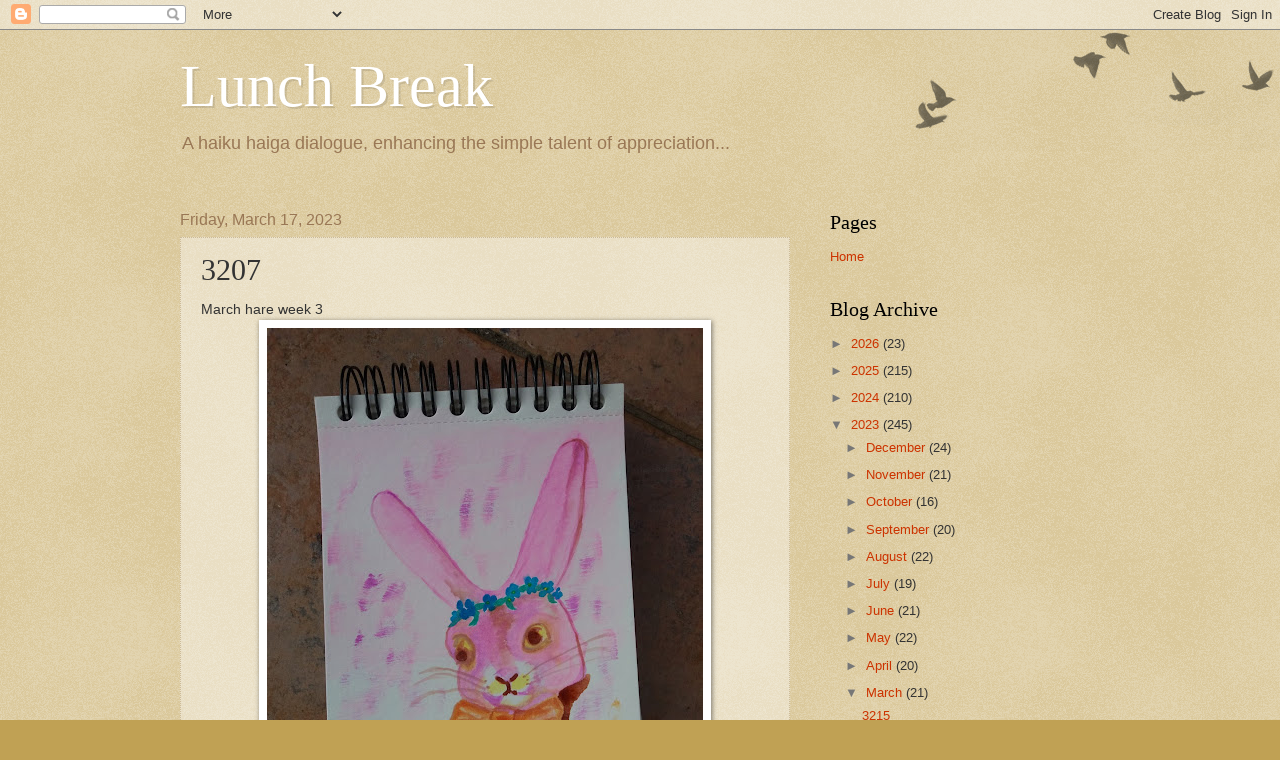

--- FILE ---
content_type: text/html; charset=UTF-8
request_url: https://myblog-lunchbreak.blogspot.com/2023/03/3207.html
body_size: 20490
content:
<!DOCTYPE html>
<html class='v2' dir='ltr' lang='en'>
<head>
<link href='https://www.blogger.com/static/v1/widgets/335934321-css_bundle_v2.css' rel='stylesheet' type='text/css'/>
<meta content='width=1100' name='viewport'/>
<meta content='text/html; charset=UTF-8' http-equiv='Content-Type'/>
<meta content='blogger' name='generator'/>
<link href='https://myblog-lunchbreak.blogspot.com/favicon.ico' rel='icon' type='image/x-icon'/>
<link href='http://myblog-lunchbreak.blogspot.com/2023/03/3207.html' rel='canonical'/>
<link rel="alternate" type="application/atom+xml" title="Lunch Break - Atom" href="https://myblog-lunchbreak.blogspot.com/feeds/posts/default" />
<link rel="alternate" type="application/rss+xml" title="Lunch Break - RSS" href="https://myblog-lunchbreak.blogspot.com/feeds/posts/default?alt=rss" />
<link rel="service.post" type="application/atom+xml" title="Lunch Break - Atom" href="https://www.blogger.com/feeds/21158266/posts/default" />

<link rel="alternate" type="application/atom+xml" title="Lunch Break - Atom" href="https://myblog-lunchbreak.blogspot.com/feeds/3784673051670346804/comments/default" />
<!--Can't find substitution for tag [blog.ieCssRetrofitLinks]-->
<link href='https://blogger.googleusercontent.com/img/b/R29vZ2xl/AVvXsEjaYW4jJa14SQsD32vazajX20E7RQXXmXRo0axnQuTzGb_5UQVDbXtSrOtfYyySRMiyx5rDGp-53uciaN_adeDS_h5_umjeGQ-Oh-G8F-rI1QYbb2IxsfvBqrwCklB50o97WvAIJNtclEQR4Kc_C1GmxjvP8vJLLkOoZXQUYWfLKP-64XvekA/w436-h581/20230310_160104.jpg' rel='image_src'/>
<meta content='http://myblog-lunchbreak.blogspot.com/2023/03/3207.html' property='og:url'/>
<meta content='3207' property='og:title'/>
<meta content='March hare week 3 down the rabbit hole  oh Alice stop your falling - come and have some tea © gillena cox 2023 CHEERS Happy St Patrick&#39;s Day...' property='og:description'/>
<meta content='https://blogger.googleusercontent.com/img/b/R29vZ2xl/AVvXsEjaYW4jJa14SQsD32vazajX20E7RQXXmXRo0axnQuTzGb_5UQVDbXtSrOtfYyySRMiyx5rDGp-53uciaN_adeDS_h5_umjeGQ-Oh-G8F-rI1QYbb2IxsfvBqrwCklB50o97WvAIJNtclEQR4Kc_C1GmxjvP8vJLLkOoZXQUYWfLKP-64XvekA/w1200-h630-p-k-no-nu/20230310_160104.jpg' property='og:image'/>
<title>Lunch Break: 3207</title>
<style id='page-skin-1' type='text/css'><!--
/*
-----------------------------------------------
Blogger Template Style
Name:     Watermark
Designer: Blogger
URL:      www.blogger.com
----------------------------------------------- */
/* Use this with templates/1ktemplate-*.html */
/* Content
----------------------------------------------- */
body {
font: normal normal 14px Arial, Tahoma, Helvetica, FreeSans, sans-serif;
color: #333333;
background: #c0a154 url(https://resources.blogblog.com/blogblog/data/1kt/watermark/body_background_birds.png) repeat scroll top left;
}
html body .content-outer {
min-width: 0;
max-width: 100%;
width: 100%;
}
.content-outer {
font-size: 92%;
}
a:link {
text-decoration:none;
color: #cc3300;
}
a:visited {
text-decoration:none;
color: #993322;
}
a:hover {
text-decoration:underline;
color: #ff3300;
}
.body-fauxcolumns .cap-top {
margin-top: 30px;
background: transparent url(https://resources.blogblog.com/blogblog/data/1kt/watermark/body_overlay_birds.png) no-repeat scroll top right;
height: 121px;
}
.content-inner {
padding: 0;
}
/* Header
----------------------------------------------- */
.header-inner .Header .titlewrapper,
.header-inner .Header .descriptionwrapper {
padding-left: 20px;
padding-right: 20px;
}
.Header h1 {
font: normal normal 60px Georgia, Utopia, 'Palatino Linotype', Palatino, serif;
color: #ffffff;
text-shadow: 2px 2px rgba(0, 0, 0, .1);
}
.Header h1 a {
color: #ffffff;
}
.Header .description {
font-size: 140%;
color: #997755;
}
/* Tabs
----------------------------------------------- */
.tabs-inner .section {
margin: 0 20px;
}
.tabs-inner .PageList, .tabs-inner .LinkList, .tabs-inner .Labels {
margin-left: -11px;
margin-right: -11px;
background-color: transparent;
border-top: 0 solid #ffffff;
border-bottom: 0 solid #ffffff;
-moz-box-shadow: 0 0 0 rgba(0, 0, 0, .3);
-webkit-box-shadow: 0 0 0 rgba(0, 0, 0, .3);
-goog-ms-box-shadow: 0 0 0 rgba(0, 0, 0, .3);
box-shadow: 0 0 0 rgba(0, 0, 0, .3);
}
.tabs-inner .PageList .widget-content,
.tabs-inner .LinkList .widget-content,
.tabs-inner .Labels .widget-content {
margin: -3px -11px;
background: transparent none  no-repeat scroll right;
}
.tabs-inner .widget ul {
padding: 2px 25px;
max-height: 34px;
background: transparent none no-repeat scroll left;
}
.tabs-inner .widget li {
border: none;
}
.tabs-inner .widget li a {
display: inline-block;
padding: .25em 1em;
font: normal normal 20px Georgia, Utopia, 'Palatino Linotype', Palatino, serif;
color: #cc3300;
border-right: 1px solid #c0a154;
}
.tabs-inner .widget li:first-child a {
border-left: 1px solid #c0a154;
}
.tabs-inner .widget li.selected a, .tabs-inner .widget li a:hover {
color: #000000;
}
/* Headings
----------------------------------------------- */
h2 {
font: normal normal 20px Georgia, Utopia, 'Palatino Linotype', Palatino, serif;
color: #000000;
margin: 0 0 .5em;
}
h2.date-header {
font: normal normal 16px Arial, Tahoma, Helvetica, FreeSans, sans-serif;
color: #997755;
}
/* Main
----------------------------------------------- */
.main-inner .column-center-inner,
.main-inner .column-left-inner,
.main-inner .column-right-inner {
padding: 0 5px;
}
.main-outer {
margin-top: 0;
background: transparent none no-repeat scroll top left;
}
.main-inner {
padding-top: 30px;
}
.main-cap-top {
position: relative;
}
.main-cap-top .cap-right {
position: absolute;
height: 0;
width: 100%;
bottom: 0;
background: transparent none repeat-x scroll bottom center;
}
.main-cap-top .cap-left {
position: absolute;
height: 245px;
width: 280px;
right: 0;
bottom: 0;
background: transparent none no-repeat scroll bottom left;
}
/* Posts
----------------------------------------------- */
.post-outer {
padding: 15px 20px;
margin: 0 0 25px;
background: transparent url(https://resources.blogblog.com/blogblog/data/1kt/watermark/post_background_birds.png) repeat scroll top left;
_background-image: none;
border: dotted 1px #ccbb99;
-moz-box-shadow: 0 0 0 rgba(0, 0, 0, .1);
-webkit-box-shadow: 0 0 0 rgba(0, 0, 0, .1);
-goog-ms-box-shadow: 0 0 0 rgba(0, 0, 0, .1);
box-shadow: 0 0 0 rgba(0, 0, 0, .1);
}
h3.post-title {
font: normal normal 30px Georgia, Utopia, 'Palatino Linotype', Palatino, serif;
margin: 0;
}
.comments h4 {
font: normal normal 30px Georgia, Utopia, 'Palatino Linotype', Palatino, serif;
margin: 1em 0 0;
}
.post-body {
font-size: 105%;
line-height: 1.5;
position: relative;
}
.post-header {
margin: 0 0 1em;
color: #997755;
}
.post-footer {
margin: 10px 0 0;
padding: 10px 0 0;
color: #997755;
border-top: dashed 1px #777777;
}
#blog-pager {
font-size: 140%
}
#comments .comment-author {
padding-top: 1.5em;
border-top: dashed 1px #777777;
background-position: 0 1.5em;
}
#comments .comment-author:first-child {
padding-top: 0;
border-top: none;
}
.avatar-image-container {
margin: .2em 0 0;
}
/* Comments
----------------------------------------------- */
.comments .comments-content .icon.blog-author {
background-repeat: no-repeat;
background-image: url([data-uri]);
}
.comments .comments-content .loadmore a {
border-top: 1px solid #777777;
border-bottom: 1px solid #777777;
}
.comments .continue {
border-top: 2px solid #777777;
}
/* Widgets
----------------------------------------------- */
.widget ul, .widget #ArchiveList ul.flat {
padding: 0;
list-style: none;
}
.widget ul li, .widget #ArchiveList ul.flat li {
padding: .35em 0;
text-indent: 0;
border-top: dashed 1px #777777;
}
.widget ul li:first-child, .widget #ArchiveList ul.flat li:first-child {
border-top: none;
}
.widget .post-body ul {
list-style: disc;
}
.widget .post-body ul li {
border: none;
}
.widget .zippy {
color: #777777;
}
.post-body img, .post-body .tr-caption-container, .Profile img, .Image img,
.BlogList .item-thumbnail img {
padding: 5px;
background: #fff;
-moz-box-shadow: 1px 1px 5px rgba(0, 0, 0, .5);
-webkit-box-shadow: 1px 1px 5px rgba(0, 0, 0, .5);
-goog-ms-box-shadow: 1px 1px 5px rgba(0, 0, 0, .5);
box-shadow: 1px 1px 5px rgba(0, 0, 0, .5);
}
.post-body img, .post-body .tr-caption-container {
padding: 8px;
}
.post-body .tr-caption-container {
color: #333333;
}
.post-body .tr-caption-container img {
padding: 0;
background: transparent;
border: none;
-moz-box-shadow: 0 0 0 rgba(0, 0, 0, .1);
-webkit-box-shadow: 0 0 0 rgba(0, 0, 0, .1);
-goog-ms-box-shadow: 0 0 0 rgba(0, 0, 0, .1);
box-shadow: 0 0 0 rgba(0, 0, 0, .1);
}
/* Footer
----------------------------------------------- */
.footer-outer {
color:#ccbb99;
background: #330000 url(https://resources.blogblog.com/blogblog/data/1kt/watermark/body_background_navigator.png) repeat scroll top left;
}
.footer-outer a {
color: #ff7755;
}
.footer-outer a:visited {
color: #dd5533;
}
.footer-outer a:hover {
color: #ff9977;
}
.footer-outer .widget h2 {
color: #eeddbb;
}
/* Mobile
----------------------------------------------- */
body.mobile  {
background-size: 100% auto;
}
.mobile .body-fauxcolumn-outer {
background: transparent none repeat scroll top left;
}
html .mobile .mobile-date-outer {
border-bottom: none;
background: transparent url(https://resources.blogblog.com/blogblog/data/1kt/watermark/post_background_birds.png) repeat scroll top left;
_background-image: none;
margin-bottom: 10px;
}
.mobile .main-inner .date-outer {
padding: 0;
}
.mobile .main-inner .date-header {
margin: 10px;
}
.mobile .main-cap-top {
z-index: -1;
}
.mobile .content-outer {
font-size: 100%;
}
.mobile .post-outer {
padding: 10px;
}
.mobile .main-cap-top .cap-left {
background: transparent none no-repeat scroll bottom left;
}
.mobile .body-fauxcolumns .cap-top {
margin: 0;
}
.mobile-link-button {
background: transparent url(https://resources.blogblog.com/blogblog/data/1kt/watermark/post_background_birds.png) repeat scroll top left;
}
.mobile-link-button a:link, .mobile-link-button a:visited {
color: #cc3300;
}
.mobile-index-date .date-header {
color: #997755;
}
.mobile-index-contents {
color: #333333;
}
.mobile .tabs-inner .section {
margin: 0;
}
.mobile .tabs-inner .PageList {
margin-left: 0;
margin-right: 0;
}
.mobile .tabs-inner .PageList .widget-content {
margin: 0;
color: #000000;
background: transparent url(https://resources.blogblog.com/blogblog/data/1kt/watermark/post_background_birds.png) repeat scroll top left;
}
.mobile .tabs-inner .PageList .widget-content .pagelist-arrow {
border-left: 1px solid #c0a154;
}

--></style>
<style id='template-skin-1' type='text/css'><!--
body {
min-width: 960px;
}
.content-outer, .content-fauxcolumn-outer, .region-inner {
min-width: 960px;
max-width: 960px;
_width: 960px;
}
.main-inner .columns {
padding-left: 0px;
padding-right: 310px;
}
.main-inner .fauxcolumn-center-outer {
left: 0px;
right: 310px;
/* IE6 does not respect left and right together */
_width: expression(this.parentNode.offsetWidth -
parseInt("0px") -
parseInt("310px") + 'px');
}
.main-inner .fauxcolumn-left-outer {
width: 0px;
}
.main-inner .fauxcolumn-right-outer {
width: 310px;
}
.main-inner .column-left-outer {
width: 0px;
right: 100%;
margin-left: -0px;
}
.main-inner .column-right-outer {
width: 310px;
margin-right: -310px;
}
#layout {
min-width: 0;
}
#layout .content-outer {
min-width: 0;
width: 800px;
}
#layout .region-inner {
min-width: 0;
width: auto;
}
body#layout div.add_widget {
padding: 8px;
}
body#layout div.add_widget a {
margin-left: 32px;
}
--></style>
<link href='https://www.blogger.com/dyn-css/authorization.css?targetBlogID=21158266&amp;zx=5d20735a-6efd-42f0-a787-528168901823' media='none' onload='if(media!=&#39;all&#39;)media=&#39;all&#39;' rel='stylesheet'/><noscript><link href='https://www.blogger.com/dyn-css/authorization.css?targetBlogID=21158266&amp;zx=5d20735a-6efd-42f0-a787-528168901823' rel='stylesheet'/></noscript>
<meta name='google-adsense-platform-account' content='ca-host-pub-1556223355139109'/>
<meta name='google-adsense-platform-domain' content='blogspot.com'/>

<link rel="stylesheet" href="https://fonts.googleapis.com/css2?display=swap&family=Oswald&family=Quicksand"></head>
<body class='loading variant-birds'>
<div class='navbar section' id='navbar' name='Navbar'><div class='widget Navbar' data-version='1' id='Navbar1'><script type="text/javascript">
    function setAttributeOnload(object, attribute, val) {
      if(window.addEventListener) {
        window.addEventListener('load',
          function(){ object[attribute] = val; }, false);
      } else {
        window.attachEvent('onload', function(){ object[attribute] = val; });
      }
    }
  </script>
<div id="navbar-iframe-container"></div>
<script type="text/javascript" src="https://apis.google.com/js/platform.js"></script>
<script type="text/javascript">
      gapi.load("gapi.iframes:gapi.iframes.style.bubble", function() {
        if (gapi.iframes && gapi.iframes.getContext) {
          gapi.iframes.getContext().openChild({
              url: 'https://www.blogger.com/navbar/21158266?po\x3d3784673051670346804\x26origin\x3dhttps://myblog-lunchbreak.blogspot.com',
              where: document.getElementById("navbar-iframe-container"),
              id: "navbar-iframe"
          });
        }
      });
    </script><script type="text/javascript">
(function() {
var script = document.createElement('script');
script.type = 'text/javascript';
script.src = '//pagead2.googlesyndication.com/pagead/js/google_top_exp.js';
var head = document.getElementsByTagName('head')[0];
if (head) {
head.appendChild(script);
}})();
</script>
</div></div>
<div class='body-fauxcolumns'>
<div class='fauxcolumn-outer body-fauxcolumn-outer'>
<div class='cap-top'>
<div class='cap-left'></div>
<div class='cap-right'></div>
</div>
<div class='fauxborder-left'>
<div class='fauxborder-right'></div>
<div class='fauxcolumn-inner'>
</div>
</div>
<div class='cap-bottom'>
<div class='cap-left'></div>
<div class='cap-right'></div>
</div>
</div>
</div>
<div class='content'>
<div class='content-fauxcolumns'>
<div class='fauxcolumn-outer content-fauxcolumn-outer'>
<div class='cap-top'>
<div class='cap-left'></div>
<div class='cap-right'></div>
</div>
<div class='fauxborder-left'>
<div class='fauxborder-right'></div>
<div class='fauxcolumn-inner'>
</div>
</div>
<div class='cap-bottom'>
<div class='cap-left'></div>
<div class='cap-right'></div>
</div>
</div>
</div>
<div class='content-outer'>
<div class='content-cap-top cap-top'>
<div class='cap-left'></div>
<div class='cap-right'></div>
</div>
<div class='fauxborder-left content-fauxborder-left'>
<div class='fauxborder-right content-fauxborder-right'></div>
<div class='content-inner'>
<header>
<div class='header-outer'>
<div class='header-cap-top cap-top'>
<div class='cap-left'></div>
<div class='cap-right'></div>
</div>
<div class='fauxborder-left header-fauxborder-left'>
<div class='fauxborder-right header-fauxborder-right'></div>
<div class='region-inner header-inner'>
<div class='header section' id='header' name='Header'><div class='widget Header' data-version='1' id='Header1'>
<div id='header-inner'>
<div class='titlewrapper'>
<h1 class='title'>
<a href='https://myblog-lunchbreak.blogspot.com/'>
Lunch Break
</a>
</h1>
</div>
<div class='descriptionwrapper'>
<p class='description'><span>A haiku haiga dialogue, enhancing the simple talent of appreciation...</span></p>
</div>
</div>
</div></div>
</div>
</div>
<div class='header-cap-bottom cap-bottom'>
<div class='cap-left'></div>
<div class='cap-right'></div>
</div>
</div>
</header>
<div class='tabs-outer'>
<div class='tabs-cap-top cap-top'>
<div class='cap-left'></div>
<div class='cap-right'></div>
</div>
<div class='fauxborder-left tabs-fauxborder-left'>
<div class='fauxborder-right tabs-fauxborder-right'></div>
<div class='region-inner tabs-inner'>
<div class='tabs no-items section' id='crosscol' name='Cross-Column'></div>
<div class='tabs no-items section' id='crosscol-overflow' name='Cross-Column 2'></div>
</div>
</div>
<div class='tabs-cap-bottom cap-bottom'>
<div class='cap-left'></div>
<div class='cap-right'></div>
</div>
</div>
<div class='main-outer'>
<div class='main-cap-top cap-top'>
<div class='cap-left'></div>
<div class='cap-right'></div>
</div>
<div class='fauxborder-left main-fauxborder-left'>
<div class='fauxborder-right main-fauxborder-right'></div>
<div class='region-inner main-inner'>
<div class='columns fauxcolumns'>
<div class='fauxcolumn-outer fauxcolumn-center-outer'>
<div class='cap-top'>
<div class='cap-left'></div>
<div class='cap-right'></div>
</div>
<div class='fauxborder-left'>
<div class='fauxborder-right'></div>
<div class='fauxcolumn-inner'>
</div>
</div>
<div class='cap-bottom'>
<div class='cap-left'></div>
<div class='cap-right'></div>
</div>
</div>
<div class='fauxcolumn-outer fauxcolumn-left-outer'>
<div class='cap-top'>
<div class='cap-left'></div>
<div class='cap-right'></div>
</div>
<div class='fauxborder-left'>
<div class='fauxborder-right'></div>
<div class='fauxcolumn-inner'>
</div>
</div>
<div class='cap-bottom'>
<div class='cap-left'></div>
<div class='cap-right'></div>
</div>
</div>
<div class='fauxcolumn-outer fauxcolumn-right-outer'>
<div class='cap-top'>
<div class='cap-left'></div>
<div class='cap-right'></div>
</div>
<div class='fauxborder-left'>
<div class='fauxborder-right'></div>
<div class='fauxcolumn-inner'>
</div>
</div>
<div class='cap-bottom'>
<div class='cap-left'></div>
<div class='cap-right'></div>
</div>
</div>
<!-- corrects IE6 width calculation -->
<div class='columns-inner'>
<div class='column-center-outer'>
<div class='column-center-inner'>
<div class='main section' id='main' name='Main'><div class='widget Blog' data-version='1' id='Blog1'>
<div class='blog-posts hfeed'>

          <div class="date-outer">
        
<h2 class='date-header'><span>Friday, March 17, 2023</span></h2>

          <div class="date-posts">
        
<div class='post-outer'>
<div class='post hentry uncustomized-post-template' itemprop='blogPost' itemscope='itemscope' itemtype='http://schema.org/BlogPosting'>
<meta content='https://blogger.googleusercontent.com/img/b/R29vZ2xl/AVvXsEjaYW4jJa14SQsD32vazajX20E7RQXXmXRo0axnQuTzGb_5UQVDbXtSrOtfYyySRMiyx5rDGp-53uciaN_adeDS_h5_umjeGQ-Oh-G8F-rI1QYbb2IxsfvBqrwCklB50o97WvAIJNtclEQR4Kc_C1GmxjvP8vJLLkOoZXQUYWfLKP-64XvekA/w436-h581/20230310_160104.jpg' itemprop='image_url'/>
<meta content='21158266' itemprop='blogId'/>
<meta content='3784673051670346804' itemprop='postId'/>
<a name='3784673051670346804'></a>
<h3 class='post-title entry-title' itemprop='name'>
3207
</h3>
<div class='post-header'>
<div class='post-header-line-1'></div>
</div>
<div class='post-body entry-content' id='post-body-3784673051670346804' itemprop='description articleBody'>
March hare week 3<br /><div class="separator" style="clear: both; text-align: center;"><a href="https://blogger.googleusercontent.com/img/b/R29vZ2xl/AVvXsEjaYW4jJa14SQsD32vazajX20E7RQXXmXRo0axnQuTzGb_5UQVDbXtSrOtfYyySRMiyx5rDGp-53uciaN_adeDS_h5_umjeGQ-Oh-G8F-rI1QYbb2IxsfvBqrwCklB50o97WvAIJNtclEQR4Kc_C1GmxjvP8vJLLkOoZXQUYWfLKP-64XvekA/s4128/20230310_160104.jpg" style="margin-left: 1em; margin-right: 1em;"><img border="0" data-original-height="4128" data-original-width="3096" height="581" src="https://blogger.googleusercontent.com/img/b/R29vZ2xl/AVvXsEjaYW4jJa14SQsD32vazajX20E7RQXXmXRo0axnQuTzGb_5UQVDbXtSrOtfYyySRMiyx5rDGp-53uciaN_adeDS_h5_umjeGQ-Oh-G8F-rI1QYbb2IxsfvBqrwCklB50o97WvAIJNtclEQR4Kc_C1GmxjvP8vJLLkOoZXQUYWfLKP-64XvekA/w436-h581/20230310_160104.jpg" width="436" /></a></div><div class="separator" style="clear: both; text-align: center;"><br /></div><br /><div class="separator" style="clear: both; text-align: center;"><a href="https://blogger.googleusercontent.com/img/b/R29vZ2xl/AVvXsEizD-Pb4ebmBGLWAxO5bNTkKDiFuGk0h2RvWcz79aELlYS9NyvUh7F04gtO0mCXuQ3YPoh6Av4LmfwnpcZrAafK4FjwvUmWHVfEt9Ot78AI-8wAovHnjoy-gBoRfjtqvwmIF2bvvPfrtLse-d4CIbXOYlDAZAORkj1EcyV2yY8z8-HXR0RN9w/s4128/20230310_160114.jpg" style="margin-left: 1em; margin-right: 1em;"><img border="0" data-original-height="4128" data-original-width="3096" height="577" src="https://blogger.googleusercontent.com/img/b/R29vZ2xl/AVvXsEizD-Pb4ebmBGLWAxO5bNTkKDiFuGk0h2RvWcz79aELlYS9NyvUh7F04gtO0mCXuQ3YPoh6Av4LmfwnpcZrAafK4FjwvUmWHVfEt9Ot78AI-8wAovHnjoy-gBoRfjtqvwmIF2bvvPfrtLse-d4CIbXOYlDAZAORkj1EcyV2yY8z8-HXR0RN9w/w433-h577/20230310_160114.jpg" width="433" /></a></div><br /><div><br /></div><div><a href="https://blogger.googleusercontent.com/img/b/R29vZ2xl/AVvXsEjIs2gTRxPoLaqdA93iK45VKjylMqJTZSA7E13Mlo4BuQxeoaEusq03p5z1fbl01BYujwIyCAdX_W1rmJTi5j6XkehUIb6rxMKQb4o--2T45hptnxAz3dNC0bi_alSihI0GPnCXwIq4KsPS1SFPf2ACfzyY1-sTKtUTAFcdt2BxOk-I6kMiGA/s4128/20230310_160119.jpg" style="margin-left: 1em; margin-right: 1em; text-align: center;"><img border="0" data-original-height="4128" data-original-width="3096" height="615" src="https://blogger.googleusercontent.com/img/b/R29vZ2xl/AVvXsEjIs2gTRxPoLaqdA93iK45VKjylMqJTZSA7E13Mlo4BuQxeoaEusq03p5z1fbl01BYujwIyCAdX_W1rmJTi5j6XkehUIb6rxMKQb4o--2T45hptnxAz3dNC0bi_alSihI0GPnCXwIq4KsPS1SFPf2ACfzyY1-sTKtUTAFcdt2BxOk-I6kMiGA/w461-h615/20230310_160119.jpg" width="461" /></a></div><div><br /></div><div style="text-align: center;"><br /></div><div style="text-align: center;"><a href="https://blogger.googleusercontent.com/img/b/R29vZ2xl/AVvXsEiLiW95y8K4OUpTrMjl-AmM0AAglLmVkAKdh741AVyjDNPT_yN9KLU-Qj9amLgva2EkSQGy0UyxexvM9PvvtENu-AnuQTLJbd5QUtPhbM7SG3jy_-Hdyo2I8bXhy7YfjzarZCKNA3PR3yFikApsDK5oRhl5PB7nHzW0p6HAMF5PVi_FcCTcEw/s4128/20230310_160112.jpg" style="margin-left: 1em; margin-right: 1em;"><img border="0" data-original-height="4128" data-original-width="3096" height="596" src="https://blogger.googleusercontent.com/img/b/R29vZ2xl/AVvXsEiLiW95y8K4OUpTrMjl-AmM0AAglLmVkAKdh741AVyjDNPT_yN9KLU-Qj9amLgva2EkSQGy0UyxexvM9PvvtENu-AnuQTLJbd5QUtPhbM7SG3jy_-Hdyo2I8bXhy7YfjzarZCKNA3PR3yFikApsDK5oRhl5PB7nHzW0p6HAMF5PVi_FcCTcEw/w447-h596/20230310_160112.jpg" width="447" /></a></div><div style="text-align: center;"><br /></div><div style="text-align: center;"><br /></div><div style="text-align: center;"><a href="https://blogger.googleusercontent.com/img/b/R29vZ2xl/AVvXsEgi-zT_tr-yd6qvNBaiFtSBchUXMY2MpxZt7a5GkT6YEc8UGJJYWVgbKiz4Z5gt0ydtSGuSAVUJvRTmJX1yEYdnoN9eu9ljXK6e4I2uB4UBh_HnBSgJXuS8OHPir68bDiGcf7Hcola-ns4PmCh1bdEZVOEhosE1usjzgIYdY_GRigmmwLSzaw/s1572/Picsart_23-03-16_17-27-32-254.jpg" style="margin-left: 1em; margin-right: 1em;"><img border="0" data-original-height="1572" data-original-width="1572" height="495" src="https://blogger.googleusercontent.com/img/b/R29vZ2xl/AVvXsEgi-zT_tr-yd6qvNBaiFtSBchUXMY2MpxZt7a5GkT6YEc8UGJJYWVgbKiz4Z5gt0ydtSGuSAVUJvRTmJX1yEYdnoN9eu9ljXK6e4I2uB4UBh_HnBSgJXuS8OHPir68bDiGcf7Hcola-ns4PmCh1bdEZVOEhosE1usjzgIYdY_GRigmmwLSzaw/w495-h495/Picsart_23-03-16_17-27-32-254.jpg" width="495" /></a></div><div style="text-align: center;"><div><span style="font-size: large;">down the rabbit hole&nbsp;</span></div><div><span style="font-size: large;">oh Alice stop your falling -</span></div><div><span style="font-size: large;">come and have some tea</span></div><div><span style="font-size: large;">&#169; gillena cox 2023</span></div><div><br /></div></div><div style="text-align: center;"><span style="font-size: x-large;">CHEERS</span></div><div style="text-align: center;"><span style="font-size: x-large;">Happy St Patrick's Day</span></div><div class="separator" style="clear: both; text-align: center;"><a href="https://blogger.googleusercontent.com/img/b/R29vZ2xl/AVvXsEjNxJtEsvacR7bHzeCr9Z48LQeI3gg394v7zjhhYRvwICe8ilZr_4HV0FjV74oXVYaolR0Pkpfgm6v9BZXO_ACa2kKlFOlh7es-wuvdS_jdFrS3-rXs5FEtB58apwfIwmMOt_-5bNgiPFhrOe36LcVDeUzrQnGG3tnetYTY5mUp3XTtcUU3DA/s2309/Picsart_23-03-16_18-14-47-498.jpg" style="margin-left: 1em; margin-right: 1em;"><img border="0" data-original-height="2309" data-original-width="1732" height="320" src="https://blogger.googleusercontent.com/img/b/R29vZ2xl/AVvXsEjNxJtEsvacR7bHzeCr9Z48LQeI3gg394v7zjhhYRvwICe8ilZr_4HV0FjV74oXVYaolR0Pkpfgm6v9BZXO_ACa2kKlFOlh7es-wuvdS_jdFrS3-rXs5FEtB58apwfIwmMOt_-5bNgiPFhrOe36LcVDeUzrQnGG3tnetYTY5mUp3XTtcUU3DA/s320/Picsart_23-03-16_18-14-47-498.jpg" width="240" /></a></div><br /><div style="text-align: center;"><br /></div><div class="separator" style="clear: both; text-align: center;"><span style="font-family: trebuchet; font-size: xxx-large; text-align: left; white-space: pre-wrap;">&#10087;&#10047;&#10087;</span></div><div class="separator" style="clear: both; text-align: center;"><br /></div><div class="separator" style="clear: both; text-align: center;"><br /></div><div><div><div style="text-align: center;"><span style="font-family: trebuchet; text-align: left;"><div><div style="text-align: center;"><span style="font-family: trebuchet;"><div><div class="separator" style="clear: both; text-align: center;"><div><div style="white-space: normal;"><span style="text-align: left; white-space: pre-wrap;"><div class="separator" style="clear: both; font-size: x-large; text-align: center;"><b>ENJOY THE MUSIC:</b></div><div class="separator" style="clear: both; text-align: center;"><span style="font-size: medium;">D Piano Girl Johanna | Counting My Blessings by Nadia Batson (Piano Cover)
</span></div><span style="font-size: large;"><iframe allow="accelerometer; autoplay; clipboard-write; encrypted-media; gyroscope; picture-in-picture; web-share" allowfullscreen="" frameborder="0" height="155" src="https://www.youtube.com/embed/4C9nIDAOBI0" title="YouTube video player" width="400"></iframe></span><div class="separator" style="clear: both; font-size: x-large; text-align: center;"><br /></div><div class="separator" style="clear: both; font-size: x-large; text-align: center;"><br /></div></span></div></div><div style="white-space: pre-wrap;"><b><span style="vertical-align: inherit;"><span style="font-size: x-large; vertical-align: inherit;"><span style="vertical-align: inherit;"><span style="vertical-align: inherit;">Welcome to Art For Fun Friday #51</span></span></span></span></b></div><div style="font-size: x-large; white-space: pre-wrap;"><a href="https://blogger.googleusercontent.com/img/b/R29vZ2xl/AVvXsEiv5Jg8qeBFydJabfxhxDjmymtVHvW5dGtA5A_lQ_TUuDGxyM4T1eJX55SfZsrcM2CqbsftVZZV7_i9SvgnthBx_1yPAyFguHuyx8suA79g1X1IE6MvggZ_xRcsZiDBGb3C3CkCUJHoJNL1N8v-IKBNIv7ElFc0KyivYLvGG8DdkVsr15aqRg/s200/IMG_20220624_150559_415.jpg" style="margin-left: 1em; margin-right: 1em;"><img border="0" data-original-height="200" data-original-width="160" height="200" src="https://blogger.googleusercontent.com/img/b/R29vZ2xl/AVvXsEiv5Jg8qeBFydJabfxhxDjmymtVHvW5dGtA5A_lQ_TUuDGxyM4T1eJX55SfZsrcM2CqbsftVZZV7_i9SvgnthBx_1yPAyFguHuyx8suA79g1X1IE6MvggZ_xRcsZiDBGb3C3CkCUJHoJNL1N8v-IKBNIv7ElFc0KyivYLvGG8DdkVsr15aqRg/s1600/IMG_20220624_150559_415.jpg" width="160" /></a></div><div style="font-size: x-large; white-space: pre-wrap;"><br /></div></div><div class="separator" style="clear: both; text-align: center;"><div style="font-size: x-large; white-space: pre-wrap;"><div class="separator" style="clear: both; white-space: normal;"><div style="white-space: pre-wrap;"><span style="font-size: x-large; text-align: left;">&#10087;&#10047;&#10087;</span></div></div><div class="separator" style="clear: both; font-size: medium; white-space: normal;"><div><br /></div><div style="font-size: x-large; white-space: pre-wrap;"><span><span><span style="vertical-align: inherit;"><span style="vertical-align: inherit;"><span><b><br /></b></span></span></span></span></span></div><div style="font-size: x-large; white-space: pre-wrap;"><span><span><span style="vertical-align: inherit;"><span style="vertical-align: inherit;"><span><b>BLOG HOPPING TODAY WITH</b></span></span></span></span></span></div></div></div></div></div><a href="https://art-journal-journey.blogspot.com/2023/03/anything-goes.html" style="font-size: x-large; white-space: pre-wrap;"><span style="vertical-align: inherit;"><span style="vertical-align: inherit;">Anything goes</span></span></a><span style="font-size: x-large; white-space: pre-wrap;">&nbsp;</span><br />
<div class="separator" style="clear: both; font-size: x-large; text-align: center; white-space: pre-wrap;"><a href="https://blogger.googleusercontent.com/img/b/R29vZ2xl/AVvXsEgW2oHZMPdlAIk676cT4G8mH-PDFpSLu6DAk70d_48xeOPmI6FdAF4euCGzf40tkgK92IWtuUl-uP5WcFQFrffmHMF5TTLFWALQ3M6_G0bzk7P5z07nHnMzym-IyN3gq5c73MMr4EQ1viHhQvdmvSO-Ji1H8dz991jov6u60TrsIkKnqIcg9A/s145/ajm.jpg" style="margin-left: 1em; margin-right: 1em;"><img border="0" data-original-height="145" data-original-width="140" height="145" src="https://blogger.googleusercontent.com/img/b/R29vZ2xl/AVvXsEgW2oHZMPdlAIk676cT4G8mH-PDFpSLu6DAk70d_48xeOPmI6FdAF4euCGzf40tkgK92IWtuUl-uP5WcFQFrffmHMF5TTLFWALQ3M6_G0bzk7P5z07nHnMzym-IyN3gq5c73MMr4EQ1viHhQvdmvSO-Ji1H8dz991jov6u60TrsIkKnqIcg9A/s1600/ajm.jpg" width="140" /></a></div><div class="separator" style="clear: both; font-size: x-large; white-space: pre-wrap;"><br /></div><div style="font-size: x-large; text-align: center; white-space: pre-wrap;"><div class="separator" style="clear: both; text-align: center;"><a href="https://beadwright.blogspot.com/2023/03/friday-face-off-31722.html"><span style="font-size: medium;"><span style="vertical-align: inherit;"><span style="vertical-align: inherit;">Friday Face OFF 03/16/23</span></span></span></a></div></div></span></div></div><div class="separator" style="clear: both; font-size: x-large; text-align: center; white-space: pre-wrap;"><a href="GiCtp_hZGtej5WOtgj-YzzbdeFgKLA-pmHvSLvxTwaglU9fFKIRRvypev3QI6FLN2w8P7mjQWtTYWW-6TOyGx2zmOBcx05w/s299/2%20ffo%20button.jpg" style="margin-left: 1em; marginhttps: //blogger.googleusercontent.com/img/b/R29vZ2xl/AVvXsEhpOiH2xg1qJTLSkq1x8iVPNktVlU7yGDIv-7BMvabO6Cc_25_qIWSyPwXbWSAdVv2HRq4ms94Wir3sWouzYjH-right: 1em;"><img border="0" data-original-height="299" data-original-width="200" height="200" src="https://blogger.googleusercontent.com/img/b/R29vZ2xl/AVvXsEhpOiH2xg1qJTLSkq1x8iVPNktVlU7yGDIv-7BMvabO6Cc_25_qIWSyPwXbWSAdVv2HRq4ms94Wir3sWouzYjHGiCtp_hZGtej5WOtgj-YzzbdeFgKLA-pmHvSLvxTwaglU9fFKIRRvypev3QI6FLN2w8P7mjQWtTYWW-6TOyGx2zmOBcx05w/w134-h200/2%20ffo%20button.jpg" width="134" /></a></div><div class="separator" style="clear: both; font-size: x-large; text-align: center; white-space: pre-wrap;"><br /></div><div style="font-size: x-large; text-align: center; white-space: pre-wrap;"><a href="https://corazon.typepad.com/recuerda_mi_corazon/2023/03/haiku-my-heart-2.html"><span style="vertical-align: inherit;"><span style="font-size: medium; vertical-align: inherit;"><span style="vertical-align: inherit;"><span style="vertical-align: inherit;">Haiku My Heart</span></span></span></span></a></div><div style="font-size: x-large; text-align: center; white-space: pre-wrap;"><a href="https://blogger.googleusercontent.com/img/a/AVvXsEjsWQlG0WFb-5xb_SXsPGAQvpFnMxFiCCS0dYZnRzX96Unp2v-HR2yLXlU7zue1R7M3MGVbfEWb7EfnzZLH_2SqO-lKyv5GPetxHPze9OFiK37f1yLWCb6sSEjJlttUZWXkaiypnVM3w0BMJsP5o5hGw9-mwnacM21lmNSQ0Q8HaTebtKnlmQ=s150" style="margin-left: 1em; margin-right: 1em; text-align: left;"><img border="0" data-original-height="150" data-original-width="108" height="200" src="https://blogger.googleusercontent.com/img/a/AVvXsEjsWQlG0WFb-5xb_SXsPGAQvpFnMxFiCCS0dYZnRzX96Unp2v-HR2yLXlU7zue1R7M3MGVbfEWb7EfnzZLH_2SqO-lKyv5GPetxHPze9OFiK37f1yLWCb6sSEjJlttUZWXkaiypnVM3w0BMJsP5o5hGw9-mwnacM21lmNSQ0Q8HaTebtKnlmQ=w144-h200" width="144" /></a></div></span></div></div><div class="separator" style="clear: both; font-size: x-large; text-align: center;"><b><br /></b></div><div class="separator" style="clear: both; font-size: x-large; text-align: center;"><b><span style="vertical-align: inherit;"><span style="vertical-align: inherit;"><span style="vertical-align: inherit;"><span style="vertical-align: inherit;">REVISIT</span></span></span>&nbsp;</span></b></div><div class="separator" style="clear: both; text-align: center;"><span style="vertical-align: inherit;"><span><a href="https://myblog-lunchbreak.blogspot.com/2023/03/blog-post.html" style="font-size: large;"><span style="vertical-align: inherit;"><span style="vertical-align: inherit;">AFFF 50</span></span></a></span></span></div><div class="separator" style="clear: both; text-align: center;"><span style="vertical-align: inherit;"><span><span style="font-size: large;">
</span><a href="https://myblog-lunchbreak.blogspot.com/2022/03/draft.html">20220317</a></span></span></div><div class="separator" style="clear: both; text-align: center;"><a href="https://myblog-lunchbreak.blogspot.com/2021/03/2776.html">20190317</a></div><span class="d2edcug0 hpfvmrgz qv66sw1b c1et5uql lr9zc1uh a8c37x1j keod5gw0 nxhoafnm aigsh9s9 d3f4x2em fe6kdd0r mau55g9w c8b282yb iv3no6db jq4qci2q a3bd9o3v knj5qynh oo9gr5id hzawbc8m" color="var(--primary-text)" dir="auto" style="animation-name: none; display: block; font-size: x-large; line-height: 1.3333; max-width: 100%; min-width: 0px; overflow-wrap: break-word; text-align: center; transition-property: none; word-break: break-word;"><span style="font-size: x-large; text-align: left; white-space: pre-wrap;"><span style="vertical-align: inherit;"><span style="vertical-align: inherit;"><span style="vertical-align: inherit;"><span style="vertical-align: inherit;"><br /></span></span></span></span></span></span><span class="d2edcug0 hpfvmrgz qv66sw1b c1et5uql lr9zc1uh a8c37x1j keod5gw0 nxhoafnm aigsh9s9 d3f4x2em fe6kdd0r mau55g9w c8b282yb iv3no6db jq4qci2q a3bd9o3v knj5qynh oo9gr5id hzawbc8m" color="var(--primary-text)" dir="auto" style="animation-name: none; display: block; font-size: x-large; line-height: 1.3333; max-width: 100%; min-width: 0px; overflow-wrap: break-word; text-align: center; transition-property: none; word-break: break-word;"><span style="font-size: x-large; text-align: left; white-space: pre-wrap;"><span style="vertical-align: inherit;"><span style="vertical-align: inherit;"><span style="vertical-align: inherit;"><span style="vertical-align: inherit;">&#10087;&#10047;&#10087;</span></span></span></span></span></span><div class="separator" style="clear: both; text-align: center;"><span><span style="color: #274e13;"><br /><div style="font-size: large; text-align: center;"><br /></div><div style="text-align: center;"><b>&nbsp;HAVE&nbsp;<span style="color: #274e13;">FUN&nbsp;</span><span style="color: #274e13;">LINKUP</span></b></div><div class="separator" style="clear: both; font-size: large; text-align: center;"><br /></div><p style="font-size: large;"></p>
<!--start LinkyTools script-->
<script src="https://www.linkytools.com/basic_linky_include.aspx?id=310358" type="text/javascript"></script>
<!--end LinkyTools script--></span></span></div></div><p>&nbsp;</p><div class="separator" style="clear: both; text-align: center;"><br /></div><br /><div class="separator" style="clear: both; text-align: center;"><br /></div><br /><div class="separator" style="clear: both; text-align: center;"><br /></div><br /><div class="separator" style="clear: both; text-align: center;"><br /></div><br /><div class="separator" style="clear: both; text-align: center;"><br /></div><br /><p></p><p><br /></p>
<div style='clear: both;'></div>
</div>
<div class='post-footer'>
<div class='post-footer-line post-footer-line-1'>
<span class='post-author vcard'>
Posted by
<span class='fn' itemprop='author' itemscope='itemscope' itemtype='http://schema.org/Person'>
<meta content='https://www.blogger.com/profile/09191865405561549074' itemprop='url'/>
<a class='g-profile' href='https://www.blogger.com/profile/09191865405561549074' rel='author' title='author profile'>
<span itemprop='name'>Gillena Cox</span>
</a>
</span>
</span>
<span class='post-timestamp'>
at
<meta content='http://myblog-lunchbreak.blogspot.com/2023/03/3207.html' itemprop='url'/>
<a class='timestamp-link' href='https://myblog-lunchbreak.blogspot.com/2023/03/3207.html' rel='bookmark' title='permanent link'><abbr class='published' itemprop='datePublished' title='2023-03-17T00:00:00-04:00'>12:00 AM</abbr></a>
</span>
<span class='post-comment-link'>
</span>
<span class='post-icons'>
<span class='item-control blog-admin pid-757487288'>
<a href='https://www.blogger.com/post-edit.g?blogID=21158266&postID=3784673051670346804&from=pencil' title='Edit Post'>
<img alt='' class='icon-action' height='18' src='https://resources.blogblog.com/img/icon18_edit_allbkg.gif' width='18'/>
</a>
</span>
</span>
<div class='post-share-buttons goog-inline-block'>
<a class='goog-inline-block share-button sb-email' href='https://www.blogger.com/share-post.g?blogID=21158266&postID=3784673051670346804&target=email' target='_blank' title='Email This'><span class='share-button-link-text'>Email This</span></a><a class='goog-inline-block share-button sb-blog' href='https://www.blogger.com/share-post.g?blogID=21158266&postID=3784673051670346804&target=blog' onclick='window.open(this.href, "_blank", "height=270,width=475"); return false;' target='_blank' title='BlogThis!'><span class='share-button-link-text'>BlogThis!</span></a><a class='goog-inline-block share-button sb-twitter' href='https://www.blogger.com/share-post.g?blogID=21158266&postID=3784673051670346804&target=twitter' target='_blank' title='Share to X'><span class='share-button-link-text'>Share to X</span></a><a class='goog-inline-block share-button sb-facebook' href='https://www.blogger.com/share-post.g?blogID=21158266&postID=3784673051670346804&target=facebook' onclick='window.open(this.href, "_blank", "height=430,width=640"); return false;' target='_blank' title='Share to Facebook'><span class='share-button-link-text'>Share to Facebook</span></a><a class='goog-inline-block share-button sb-pinterest' href='https://www.blogger.com/share-post.g?blogID=21158266&postID=3784673051670346804&target=pinterest' target='_blank' title='Share to Pinterest'><span class='share-button-link-text'>Share to Pinterest</span></a>
</div>
</div>
<div class='post-footer-line post-footer-line-2'>
<span class='post-labels'>
Labels:
<a href='https://myblog-lunchbreak.blogspot.com/search/label/art' rel='tag'>art</a>,
<a href='https://myblog-lunchbreak.blogspot.com/search/label/blog%20hop' rel='tag'>blog hop</a>,
<a href='https://myblog-lunchbreak.blogspot.com/search/label/Caribbean' rel='tag'>Caribbean</a>,
<a href='https://myblog-lunchbreak.blogspot.com/search/label/haiga' rel='tag'>haiga</a>,
<a href='https://myblog-lunchbreak.blogspot.com/search/label/haiku' rel='tag'>haiku</a>,
<a href='https://myblog-lunchbreak.blogspot.com/search/label/Trinidad%20and%20Tobago' rel='tag'>Trinidad and Tobago</a>,
<a href='https://myblog-lunchbreak.blogspot.com/search/label/water%20colour' rel='tag'>water colour</a>
</span>
</div>
<div class='post-footer-line post-footer-line-3'>
<span class='post-location'>
Location:
<a href='https://maps.google.com/maps?q=St+James,+Port+of+Spain,+Trinidad+and+Tobago@10.6744134,-61.5325824&z=10' target='_blank'>St James, Port of Spain, Trinidad and Tobago</a>
</span>
</div>
</div>
</div>
<div class='comments' id='comments'>
<a name='comments'></a>
<h4>29 comments:</h4>
<div id='Blog1_comments-block-wrapper'>
<dl class='avatar-comment-indent' id='comments-block'>
<dt class='comment-author ' id='c3916001556745197664'>
<a name='c3916001556745197664'></a>
<div class="avatar-image-container avatar-stock"><span dir="ltr"><img src="//resources.blogblog.com/img/blank.gif" width="35" height="35" alt="" title="Anonymous">

</span></div>
Anonymous
said...
</dt>
<dd class='comment-body' id='Blog1_cmt-3916001556745197664'>
<p>
Cute bunny! Happy St Patrick&#39;s Day! -Christine cmlk79.blogspot.com
</p>
</dd>
<dd class='comment-footer'>
<span class='comment-timestamp'>
<a href='https://myblog-lunchbreak.blogspot.com/2023/03/3207.html?showComment=1679026857139#c3916001556745197664' title='comment permalink'>
12:20 AM
</a>
<span class='item-control blog-admin pid-1219185850'>
<a class='comment-delete' href='https://www.blogger.com/comment/delete/21158266/3916001556745197664' title='Delete Comment'>
<img src='https://resources.blogblog.com/img/icon_delete13.gif'/>
</a>
</span>
</span>
</dd>
<dt class='comment-author ' id='c8780858218499824128'>
<a name='c8780858218499824128'></a>
<div class="avatar-image-container vcard"><span dir="ltr"><a href="https://www.blogger.com/profile/01538850820168903865" target="" rel="nofollow" onclick="" class="avatar-hovercard" id="av-8780858218499824128-01538850820168903865"><img src="https://resources.blogblog.com/img/blank.gif" width="35" height="35" class="delayLoad" style="display: none;" longdesc="//blogger.googleusercontent.com/img/b/R29vZ2xl/AVvXsEg3Vg-BtWndUIRymnjlLtgXm_Fh-zG9GwGXh_MdX797irnQSzM3cB6KQ35nuTrV37hjFGEgdbcJuLz3k3Y4woo5In2IM3z0qZ9BCJxraNE65GE8FFQVIzIe7sD36iD2Y-g/s45-c/SAM_7002.JPG" alt="" title="Valerie-Jael">

<noscript><img src="//blogger.googleusercontent.com/img/b/R29vZ2xl/AVvXsEg3Vg-BtWndUIRymnjlLtgXm_Fh-zG9GwGXh_MdX797irnQSzM3cB6KQ35nuTrV37hjFGEgdbcJuLz3k3Y4woo5In2IM3z0qZ9BCJxraNE65GE8FFQVIzIe7sD36iD2Y-g/s45-c/SAM_7002.JPG" width="35" height="35" class="photo" alt=""></noscript></a></span></div>
<a href='https://www.blogger.com/profile/01538850820168903865' rel='nofollow'>Valerie-Jael</a>
said...
</dt>
<dd class='comment-body' id='Blog1_cmt-8780858218499824128'>
<p>
Love your bunnies! Thanks so much for joining my challenge at AJJ,hugs,Valerie   Have a great day!
</p>
</dd>
<dd class='comment-footer'>
<span class='comment-timestamp'>
<a href='https://myblog-lunchbreak.blogspot.com/2023/03/3207.html?showComment=1679039657151#c8780858218499824128' title='comment permalink'>
3:54 AM
</a>
<span class='item-control blog-admin pid-997228488'>
<a class='comment-delete' href='https://www.blogger.com/comment/delete/21158266/8780858218499824128' title='Delete Comment'>
<img src='https://resources.blogblog.com/img/icon_delete13.gif'/>
</a>
</span>
</span>
</dd>
<dt class='comment-author ' id='c113152164500199891'>
<a name='c113152164500199891'></a>
<div class="avatar-image-container vcard"><span dir="ltr"><a href="https://www.blogger.com/profile/10149710375520733752" target="" rel="nofollow" onclick="" class="avatar-hovercard" id="av-113152164500199891-10149710375520733752"><img src="https://resources.blogblog.com/img/blank.gif" width="35" height="35" class="delayLoad" style="display: none;" longdesc="//blogger.googleusercontent.com/img/b/R29vZ2xl/AVvXsEj_0lhvIcF3V55FPtQIPxnKrXaTGCI2ZycpUKv-z20ibsm8xvSjJmoXY9LUYT104lgCuq3yaTxUh293qkh515jrzVPrEEJQldSWLDrWqzDDf5dzj5VbI3M2j1vJap9Gb6U/s45-c/*" alt="" title="Bleubeard and Elizabeth">

<noscript><img src="//blogger.googleusercontent.com/img/b/R29vZ2xl/AVvXsEj_0lhvIcF3V55FPtQIPxnKrXaTGCI2ZycpUKv-z20ibsm8xvSjJmoXY9LUYT104lgCuq3yaTxUh293qkh515jrzVPrEEJQldSWLDrWqzDDf5dzj5VbI3M2j1vJap9Gb6U/s45-c/*" width="35" height="35" class="photo" alt=""></noscript></a></span></div>
<a href='https://www.blogger.com/profile/10149710375520733752' rel='nofollow'>Bleubeard and Elizabeth</a>
said...
</dt>
<dd class='comment-body' id='Blog1_cmt-113152164500199891'>
<p>
LOVE the bunny.  Just adorable.  Happy St. Patrick&#39;s Day to you, too.  Your bunny is a great entry for Valerie&#39;s theme at Art Journal Journey.<br /><br /><br />
</p>
</dd>
<dd class='comment-footer'>
<span class='comment-timestamp'>
<a href='https://myblog-lunchbreak.blogspot.com/2023/03/3207.html?showComment=1679046336658#c113152164500199891' title='comment permalink'>
5:45 AM
</a>
<span class='item-control blog-admin pid-2023497061'>
<a class='comment-delete' href='https://www.blogger.com/comment/delete/21158266/113152164500199891' title='Delete Comment'>
<img src='https://resources.blogblog.com/img/icon_delete13.gif'/>
</a>
</span>
</span>
</dd>
<dt class='comment-author ' id='c1249877572758192770'>
<a name='c1249877572758192770'></a>
<div class="avatar-image-container vcard"><span dir="ltr"><a href="https://www.blogger.com/profile/05744515186281908192" target="" rel="nofollow" onclick="" class="avatar-hovercard" id="av-1249877572758192770-05744515186281908192"><img src="https://resources.blogblog.com/img/blank.gif" width="35" height="35" class="delayLoad" style="display: none;" longdesc="//blogger.googleusercontent.com/img/b/R29vZ2xl/AVvXsEh1SNsdubbrrsla7NcNfaP2gmwPSf3jhdAzaJePoUCGduK1B-TEBeQYHFd0JefEZVCJHdTsEF-SJACw8dADEagRdyLi2dL0gtshnymBkNXjsxGcrO_Zra89vUfwPWiFGw/s45-c/*" alt="" title="pearshapedcrafting">

<noscript><img src="//blogger.googleusercontent.com/img/b/R29vZ2xl/AVvXsEh1SNsdubbrrsla7NcNfaP2gmwPSf3jhdAzaJePoUCGduK1B-TEBeQYHFd0JefEZVCJHdTsEF-SJACw8dADEagRdyLi2dL0gtshnymBkNXjsxGcrO_Zra89vUfwPWiFGw/s45-c/*" width="35" height="35" class="photo" alt=""></noscript></a></span></div>
<a href='https://www.blogger.com/profile/05744515186281908192' rel='nofollow'>pearshapedcrafting</a>
said...
</dt>
<dd class='comment-body' id='Blog1_cmt-1249877572758192770'>
<p>
Love your Bunny, especially wearing the Shamrock! Thanks for joining us at Art Journal Journey. Hugs, Chrisx
</p>
</dd>
<dd class='comment-footer'>
<span class='comment-timestamp'>
<a href='https://myblog-lunchbreak.blogspot.com/2023/03/3207.html?showComment=1679052871428#c1249877572758192770' title='comment permalink'>
7:34 AM
</a>
<span class='item-control blog-admin pid-1319929683'>
<a class='comment-delete' href='https://www.blogger.com/comment/delete/21158266/1249877572758192770' title='Delete Comment'>
<img src='https://resources.blogblog.com/img/icon_delete13.gif'/>
</a>
</span>
</span>
</dd>
<dt class='comment-author ' id='c3208285025165628894'>
<a name='c3208285025165628894'></a>
<div class="avatar-image-container vcard"><span dir="ltr"><a href="https://www.blogger.com/profile/04834435573574156495" target="" rel="nofollow" onclick="" class="avatar-hovercard" id="av-3208285025165628894-04834435573574156495"><img src="https://resources.blogblog.com/img/blank.gif" width="35" height="35" class="delayLoad" style="display: none;" longdesc="//blogger.googleusercontent.com/img/b/R29vZ2xl/AVvXsEglkdQNFGvIQpb4lgLfI98l72ob0DwAYGHBqudKrETLDB0bE6tURSEwJl4HFXqa-WgHJMNxya8xzxbY4RmlI7ba1_U5Z5JYguIDqAlrQ3ULpqDIJCiv1do4HhWE7LsSOw/s45-c/toas+2013+404.JPG" alt="" title="My name is Erika.">

<noscript><img src="//blogger.googleusercontent.com/img/b/R29vZ2xl/AVvXsEglkdQNFGvIQpb4lgLfI98l72ob0DwAYGHBqudKrETLDB0bE6tURSEwJl4HFXqa-WgHJMNxya8xzxbY4RmlI7ba1_U5Z5JYguIDqAlrQ3ULpqDIJCiv1do4HhWE7LsSOw/s45-c/toas+2013+404.JPG" width="35" height="35" class="photo" alt=""></noscript></a></span></div>
<a href='https://www.blogger.com/profile/04834435573574156495' rel='nofollow'>My name is Erika.</a>
said...
</dt>
<dd class='comment-body' id='Blog1_cmt-3208285025165628894'>
<p>
I like this March hare GIllena. And I love the digital additions. I&#39;ll take that cup of tea...smile. Have a wonderful weekend. Hugs-Erika
</p>
</dd>
<dd class='comment-footer'>
<span class='comment-timestamp'>
<a href='https://myblog-lunchbreak.blogspot.com/2023/03/3207.html?showComment=1679053410822#c3208285025165628894' title='comment permalink'>
7:43 AM
</a>
<span class='item-control blog-admin pid-1039149488'>
<a class='comment-delete' href='https://www.blogger.com/comment/delete/21158266/3208285025165628894' title='Delete Comment'>
<img src='https://resources.blogblog.com/img/icon_delete13.gif'/>
</a>
</span>
</span>
</dd>
<dt class='comment-author ' id='c7132784802877486799'>
<a name='c7132784802877486799'></a>
<div class="avatar-image-container vcard"><span dir="ltr"><a href="https://www.blogger.com/profile/04834435573574156495" target="" rel="nofollow" onclick="" class="avatar-hovercard" id="av-7132784802877486799-04834435573574156495"><img src="https://resources.blogblog.com/img/blank.gif" width="35" height="35" class="delayLoad" style="display: none;" longdesc="//blogger.googleusercontent.com/img/b/R29vZ2xl/AVvXsEglkdQNFGvIQpb4lgLfI98l72ob0DwAYGHBqudKrETLDB0bE6tURSEwJl4HFXqa-WgHJMNxya8xzxbY4RmlI7ba1_U5Z5JYguIDqAlrQ3ULpqDIJCiv1do4HhWE7LsSOw/s45-c/toas+2013+404.JPG" alt="" title="My name is Erika.">

<noscript><img src="//blogger.googleusercontent.com/img/b/R29vZ2xl/AVvXsEglkdQNFGvIQpb4lgLfI98l72ob0DwAYGHBqudKrETLDB0bE6tURSEwJl4HFXqa-WgHJMNxya8xzxbY4RmlI7ba1_U5Z5JYguIDqAlrQ3ULpqDIJCiv1do4HhWE7LsSOw/s45-c/toas+2013+404.JPG" width="35" height="35" class="photo" alt=""></noscript></a></span></div>
<a href='https://www.blogger.com/profile/04834435573574156495' rel='nofollow'>My name is Erika.</a>
said...
</dt>
<dd class='comment-body' id='Blog1_cmt-7132784802877486799'>
<p>
Oh and thanks for linking it up to ARt Journal JOurney for Valerie&#39;s challenge. Why do I always forget to mention that?
</p>
</dd>
<dd class='comment-footer'>
<span class='comment-timestamp'>
<a href='https://myblog-lunchbreak.blogspot.com/2023/03/3207.html?showComment=1679053441376#c7132784802877486799' title='comment permalink'>
7:44 AM
</a>
<span class='item-control blog-admin pid-1039149488'>
<a class='comment-delete' href='https://www.blogger.com/comment/delete/21158266/7132784802877486799' title='Delete Comment'>
<img src='https://resources.blogblog.com/img/icon_delete13.gif'/>
</a>
</span>
</span>
</dd>
<dt class='comment-author ' id='c6800991084034282699'>
<a name='c6800991084034282699'></a>
<div class="avatar-image-container vcard"><span dir="ltr"><a href="https://www.blogger.com/profile/18389131898875955178" target="" rel="nofollow" onclick="" class="avatar-hovercard" id="av-6800991084034282699-18389131898875955178"><img src="https://resources.blogblog.com/img/blank.gif" width="35" height="35" class="delayLoad" style="display: none;" longdesc="//1.bp.blogspot.com/-F7Xt1zmXKmw/aAJtWYofseI/AAAAAAAAm3w/o95rJt4lnroxc7DbaerWGTKW4ZcRmnGxQCK4BGAYYCw/s35/magicstudio-art.jpg" alt="" title="DVArtist">

<noscript><img src="//1.bp.blogspot.com/-F7Xt1zmXKmw/aAJtWYofseI/AAAAAAAAm3w/o95rJt4lnroxc7DbaerWGTKW4ZcRmnGxQCK4BGAYYCw/s35/magicstudio-art.jpg" width="35" height="35" class="photo" alt=""></noscript></a></span></div>
<a href='https://www.blogger.com/profile/18389131898875955178' rel='nofollow'>DVArtist</a>
said...
</dt>
<dd class='comment-body' id='Blog1_cmt-6800991084034282699'>
<p>
Oh that is such a cute bunny. I love the eyes and of course the color. Thank you for joining FFO and have a lovely day.
</p>
</dd>
<dd class='comment-footer'>
<span class='comment-timestamp'>
<a href='https://myblog-lunchbreak.blogspot.com/2023/03/3207.html?showComment=1679053588894#c6800991084034282699' title='comment permalink'>
7:46 AM
</a>
<span class='item-control blog-admin pid-13602450'>
<a class='comment-delete' href='https://www.blogger.com/comment/delete/21158266/6800991084034282699' title='Delete Comment'>
<img src='https://resources.blogblog.com/img/icon_delete13.gif'/>
</a>
</span>
</span>
</dd>
<dt class='comment-author ' id='c5505470567907913858'>
<a name='c5505470567907913858'></a>
<div class="avatar-image-container vcard"><span dir="ltr"><a href="https://www.blogger.com/profile/09830061733849775594" target="" rel="nofollow" onclick="" class="avatar-hovercard" id="av-5505470567907913858-09830061733849775594"><img src="https://resources.blogblog.com/img/blank.gif" width="35" height="35" class="delayLoad" style="display: none;" longdesc="//2.bp.blogspot.com/-7Ibn8j4YnE8/Zc2Vmj4MXuI/AAAAAAAASFw/bCuZDkQ4-cMFLITadWUhMQ56g0mfK-fEgCK4BGAYYCw/s35/FB_IMG_1606122115320.jpg" alt="" title="Gillena Cox">

<noscript><img src="//2.bp.blogspot.com/-7Ibn8j4YnE8/Zc2Vmj4MXuI/AAAAAAAASFw/bCuZDkQ4-cMFLITadWUhMQ56g0mfK-fEgCK4BGAYYCw/s35/FB_IMG_1606122115320.jpg" width="35" height="35" class="photo" alt=""></noscript></a></span></div>
<a href='https://www.blogger.com/profile/09830061733849775594' rel='nofollow'>Gillena Cox</a>
said...
</dt>
<dd class='comment-body' id='Blog1_cmt-5505470567907913858'>
<p>
Many happy return of the day to you Christine<br /><br />Much💚love
</p>
</dd>
<dd class='comment-footer'>
<span class='comment-timestamp'>
<a href='https://myblog-lunchbreak.blogspot.com/2023/03/3207.html?showComment=1679060630821#c5505470567907913858' title='comment permalink'>
9:43 AM
</a>
<span class='item-control blog-admin pid-1176497298'>
<a class='comment-delete' href='https://www.blogger.com/comment/delete/21158266/5505470567907913858' title='Delete Comment'>
<img src='https://resources.blogblog.com/img/icon_delete13.gif'/>
</a>
</span>
</span>
</dd>
<dt class='comment-author ' id='c9040799857693936287'>
<a name='c9040799857693936287'></a>
<div class="avatar-image-container vcard"><span dir="ltr"><a href="https://www.blogger.com/profile/09830061733849775594" target="" rel="nofollow" onclick="" class="avatar-hovercard" id="av-9040799857693936287-09830061733849775594"><img src="https://resources.blogblog.com/img/blank.gif" width="35" height="35" class="delayLoad" style="display: none;" longdesc="//2.bp.blogspot.com/-7Ibn8j4YnE8/Zc2Vmj4MXuI/AAAAAAAASFw/bCuZDkQ4-cMFLITadWUhMQ56g0mfK-fEgCK4BGAYYCw/s35/FB_IMG_1606122115320.jpg" alt="" title="Gillena Cox">

<noscript><img src="//2.bp.blogspot.com/-7Ibn8j4YnE8/Zc2Vmj4MXuI/AAAAAAAASFw/bCuZDkQ4-cMFLITadWUhMQ56g0mfK-fEgCK4BGAYYCw/s35/FB_IMG_1606122115320.jpg" width="35" height="35" class="photo" alt=""></noscript></a></span></div>
<a href='https://www.blogger.com/profile/09830061733849775594' rel='nofollow'>Gillena Cox</a>
said...
</dt>
<dd class='comment-body' id='Blog1_cmt-9040799857693936287'>
<p>
Thanks for dropping by and linking up Valerie<br /><br />Much💚love
</p>
</dd>
<dd class='comment-footer'>
<span class='comment-timestamp'>
<a href='https://myblog-lunchbreak.blogspot.com/2023/03/3207.html?showComment=1679060671594#c9040799857693936287' title='comment permalink'>
9:44 AM
</a>
<span class='item-control blog-admin pid-1176497298'>
<a class='comment-delete' href='https://www.blogger.com/comment/delete/21158266/9040799857693936287' title='Delete Comment'>
<img src='https://resources.blogblog.com/img/icon_delete13.gif'/>
</a>
</span>
</span>
</dd>
<dt class='comment-author ' id='c185328141054284116'>
<a name='c185328141054284116'></a>
<div class="avatar-image-container vcard"><span dir="ltr"><a href="https://www.blogger.com/profile/09830061733849775594" target="" rel="nofollow" onclick="" class="avatar-hovercard" id="av-185328141054284116-09830061733849775594"><img src="https://resources.blogblog.com/img/blank.gif" width="35" height="35" class="delayLoad" style="display: none;" longdesc="//2.bp.blogspot.com/-7Ibn8j4YnE8/Zc2Vmj4MXuI/AAAAAAAASFw/bCuZDkQ4-cMFLITadWUhMQ56g0mfK-fEgCK4BGAYYCw/s35/FB_IMG_1606122115320.jpg" alt="" title="Gillena Cox">

<noscript><img src="//2.bp.blogspot.com/-7Ibn8j4YnE8/Zc2Vmj4MXuI/AAAAAAAASFw/bCuZDkQ4-cMFLITadWUhMQ56g0mfK-fEgCK4BGAYYCw/s35/FB_IMG_1606122115320.jpg" width="35" height="35" class="photo" alt=""></noscript></a></span></div>
<a href='https://www.blogger.com/profile/09830061733849775594' rel='nofollow'>Gillena Cox</a>
said...
</dt>
<dd class='comment-body' id='Blog1_cmt-185328141054284116'>
<p>
Happy you dropped by Chris<br /><br />Much💚love
</p>
</dd>
<dd class='comment-footer'>
<span class='comment-timestamp'>
<a href='https://myblog-lunchbreak.blogspot.com/2023/03/3207.html?showComment=1679060763464#c185328141054284116' title='comment permalink'>
9:46 AM
</a>
<span class='item-control blog-admin pid-1176497298'>
<a class='comment-delete' href='https://www.blogger.com/comment/delete/21158266/185328141054284116' title='Delete Comment'>
<img src='https://resources.blogblog.com/img/icon_delete13.gif'/>
</a>
</span>
</span>
</dd>
<dt class='comment-author ' id='c1257856647438376472'>
<a name='c1257856647438376472'></a>
<div class="avatar-image-container vcard"><span dir="ltr"><a href="https://www.blogger.com/profile/09830061733849775594" target="" rel="nofollow" onclick="" class="avatar-hovercard" id="av-1257856647438376472-09830061733849775594"><img src="https://resources.blogblog.com/img/blank.gif" width="35" height="35" class="delayLoad" style="display: none;" longdesc="//2.bp.blogspot.com/-7Ibn8j4YnE8/Zc2Vmj4MXuI/AAAAAAAASFw/bCuZDkQ4-cMFLITadWUhMQ56g0mfK-fEgCK4BGAYYCw/s35/FB_IMG_1606122115320.jpg" alt="" title="Gillena Cox">

<noscript><img src="//2.bp.blogspot.com/-7Ibn8j4YnE8/Zc2Vmj4MXuI/AAAAAAAASFw/bCuZDkQ4-cMFLITadWUhMQ56g0mfK-fEgCK4BGAYYCw/s35/FB_IMG_1606122115320.jpg" width="35" height="35" class="photo" alt=""></noscript></a></span></div>
<a href='https://www.blogger.com/profile/09830061733849775594' rel='nofollow'>Gillena Cox</a>
said...
</dt>
<dd class='comment-body' id='Blog1_cmt-1257856647438376472'>
<p>
Thanks for your appreciation Erika<br /><br />Much💚love
</p>
</dd>
<dd class='comment-footer'>
<span class='comment-timestamp'>
<a href='https://myblog-lunchbreak.blogspot.com/2023/03/3207.html?showComment=1679060796263#c1257856647438376472' title='comment permalink'>
9:46 AM
</a>
<span class='item-control blog-admin pid-1176497298'>
<a class='comment-delete' href='https://www.blogger.com/comment/delete/21158266/1257856647438376472' title='Delete Comment'>
<img src='https://resources.blogblog.com/img/icon_delete13.gif'/>
</a>
</span>
</span>
</dd>
<dt class='comment-author ' id='c465610848065041517'>
<a name='c465610848065041517'></a>
<div class="avatar-image-container vcard"><span dir="ltr"><a href="https://www.blogger.com/profile/09830061733849775594" target="" rel="nofollow" onclick="" class="avatar-hovercard" id="av-465610848065041517-09830061733849775594"><img src="https://resources.blogblog.com/img/blank.gif" width="35" height="35" class="delayLoad" style="display: none;" longdesc="//2.bp.blogspot.com/-7Ibn8j4YnE8/Zc2Vmj4MXuI/AAAAAAAASFw/bCuZDkQ4-cMFLITadWUhMQ56g0mfK-fEgCK4BGAYYCw/s35/FB_IMG_1606122115320.jpg" alt="" title="Gillena Cox">

<noscript><img src="//2.bp.blogspot.com/-7Ibn8j4YnE8/Zc2Vmj4MXuI/AAAAAAAASFw/bCuZDkQ4-cMFLITadWUhMQ56g0mfK-fEgCK4BGAYYCw/s35/FB_IMG_1606122115320.jpg" width="35" height="35" class="photo" alt=""></noscript></a></span></div>
<a href='https://www.blogger.com/profile/09830061733849775594' rel='nofollow'>Gillena Cox</a>
said...
</dt>
<dd class='comment-body' id='Blog1_cmt-465610848065041517'>
<p>
You&#39;re welcome. <br /><br />Much💚love
</p>
</dd>
<dd class='comment-footer'>
<span class='comment-timestamp'>
<a href='https://myblog-lunchbreak.blogspot.com/2023/03/3207.html?showComment=1679060832232#c465610848065041517' title='comment permalink'>
9:47 AM
</a>
<span class='item-control blog-admin pid-1176497298'>
<a class='comment-delete' href='https://www.blogger.com/comment/delete/21158266/465610848065041517' title='Delete Comment'>
<img src='https://resources.blogblog.com/img/icon_delete13.gif'/>
</a>
</span>
</span>
</dd>
<dt class='comment-author ' id='c1377945718474755806'>
<a name='c1377945718474755806'></a>
<div class="avatar-image-container vcard"><span dir="ltr"><a href="https://www.blogger.com/profile/09830061733849775594" target="" rel="nofollow" onclick="" class="avatar-hovercard" id="av-1377945718474755806-09830061733849775594"><img src="https://resources.blogblog.com/img/blank.gif" width="35" height="35" class="delayLoad" style="display: none;" longdesc="//2.bp.blogspot.com/-7Ibn8j4YnE8/Zc2Vmj4MXuI/AAAAAAAASFw/bCuZDkQ4-cMFLITadWUhMQ56g0mfK-fEgCK4BGAYYCw/s35/FB_IMG_1606122115320.jpg" alt="" title="Gillena Cox">

<noscript><img src="//2.bp.blogspot.com/-7Ibn8j4YnE8/Zc2Vmj4MXuI/AAAAAAAASFw/bCuZDkQ4-cMFLITadWUhMQ56g0mfK-fEgCK4BGAYYCw/s35/FB_IMG_1606122115320.jpg" width="35" height="35" class="photo" alt=""></noscript></a></span></div>
<a href='https://www.blogger.com/profile/09830061733849775594' rel='nofollow'>Gillena Cox</a>
said...
</dt>
<dd class='comment-body' id='Blog1_cmt-1377945718474755806'>
<p>
You&#39;re welcome.<br /><br />Much💚love
</p>
</dd>
<dd class='comment-footer'>
<span class='comment-timestamp'>
<a href='https://myblog-lunchbreak.blogspot.com/2023/03/3207.html?showComment=1679060856480#c1377945718474755806' title='comment permalink'>
9:47 AM
</a>
<span class='item-control blog-admin pid-1176497298'>
<a class='comment-delete' href='https://www.blogger.com/comment/delete/21158266/1377945718474755806' title='Delete Comment'>
<img src='https://resources.blogblog.com/img/icon_delete13.gif'/>
</a>
</span>
</span>
</dd>
<dt class='comment-author ' id='c3493311990464655629'>
<a name='c3493311990464655629'></a>
<div class="avatar-image-container vcard"><span dir="ltr"><a href="https://www.blogger.com/profile/06151914466378663660" target="" rel="nofollow" onclick="" class="avatar-hovercard" id="av-3493311990464655629-06151914466378663660"><img src="https://resources.blogblog.com/img/blank.gif" width="35" height="35" class="delayLoad" style="display: none;" longdesc="//1.bp.blogspot.com/-7PC2uhshb5A/Zl32E0CuSZI/AAAAAAAAhXQ/nU-NJSHqFhwH8sjojBQPpxxWnAvxBs_TACK4BGAYYCw/s35/Aww2023.jpeg" alt="" title="carol l mck">

<noscript><img src="//1.bp.blogspot.com/-7PC2uhshb5A/Zl32E0CuSZI/AAAAAAAAhXQ/nU-NJSHqFhwH8sjojBQPpxxWnAvxBs_TACK4BGAYYCw/s35/Aww2023.jpeg" width="35" height="35" class="photo" alt=""></noscript></a></span></div>
<a href='https://www.blogger.com/profile/06151914466378663660' rel='nofollow'>carol l mck</a>
said...
</dt>
<dd class='comment-body' id='Blog1_cmt-3493311990464655629'>
<p>
Oh such an adorable bunny ~ wonderful art work ~ great post too ~ <br /><br />Wishing you good health, laughter and love in your days,<br />A ShutterBug Explores,<br />aka (A Creative Harbor)
</p>
</dd>
<dd class='comment-footer'>
<span class='comment-timestamp'>
<a href='https://myblog-lunchbreak.blogspot.com/2023/03/3207.html?showComment=1679063144966#c3493311990464655629' title='comment permalink'>
10:25 AM
</a>
<span class='item-control blog-admin pid-1023780313'>
<a class='comment-delete' href='https://www.blogger.com/comment/delete/21158266/3493311990464655629' title='Delete Comment'>
<img src='https://resources.blogblog.com/img/icon_delete13.gif'/>
</a>
</span>
</span>
</dd>
<dt class='comment-author ' id='c5901299008602460953'>
<a name='c5901299008602460953'></a>
<div class="avatar-image-container vcard"><span dir="ltr"><a href="https://www.blogger.com/profile/13659330720476971418" target="" rel="nofollow" onclick="" class="avatar-hovercard" id="av-5901299008602460953-13659330720476971418"><img src="https://resources.blogblog.com/img/blank.gif" width="35" height="35" class="delayLoad" style="display: none;" longdesc="//1.bp.blogspot.com/-Zqmga0wf5Mk/ZPiX6P8KHyI/AAAAAAAABVY/DE612wPQGi4RlcZwGwRS-VEU4skVQuGhACK4BGAYYCw/s35/1-IMG_1702-001.jpg" alt="" title="Adelaide">

<noscript><img src="//1.bp.blogspot.com/-Zqmga0wf5Mk/ZPiX6P8KHyI/AAAAAAAABVY/DE612wPQGi4RlcZwGwRS-VEU4skVQuGhACK4BGAYYCw/s35/1-IMG_1702-001.jpg" width="35" height="35" class="photo" alt=""></noscript></a></span></div>
<a href='https://www.blogger.com/profile/13659330720476971418' rel='nofollow'>Adelaide</a>
said...
</dt>
<dd class='comment-body' id='Blog1_cmt-5901299008602460953'>
<p>
Happy St. Pat&#39;s day to you.<br /><br />Adelaide<br />
</p>
</dd>
<dd class='comment-footer'>
<span class='comment-timestamp'>
<a href='https://myblog-lunchbreak.blogspot.com/2023/03/3207.html?showComment=1679063593905#c5901299008602460953' title='comment permalink'>
10:33 AM
</a>
<span class='item-control blog-admin pid-1357481551'>
<a class='comment-delete' href='https://www.blogger.com/comment/delete/21158266/5901299008602460953' title='Delete Comment'>
<img src='https://resources.blogblog.com/img/icon_delete13.gif'/>
</a>
</span>
</span>
</dd>
<dt class='comment-author ' id='c8779217748193753586'>
<a name='c8779217748193753586'></a>
<div class="avatar-image-container avatar-stock"><span dir="ltr"><a href="https://www.blogger.com/profile/06553491768819243802" target="" rel="nofollow" onclick="" class="avatar-hovercard" id="av-8779217748193753586-06553491768819243802"><img src="//www.blogger.com/img/blogger_logo_round_35.png" width="35" height="35" alt="" title="LA Paylor">

</a></span></div>
<a href='https://www.blogger.com/profile/06553491768819243802' rel='nofollow'>LA Paylor</a>
said...
</dt>
<dd class='comment-body' id='Blog1_cmt-8779217748193753586'>
<p>
collage is hard for me! I tried it this week, with acrylic paints and it was a challenge!<br />Love the pink bunny and your collage<br />LeeAnna
</p>
</dd>
<dd class='comment-footer'>
<span class='comment-timestamp'>
<a href='https://myblog-lunchbreak.blogspot.com/2023/03/3207.html?showComment=1679063676984#c8779217748193753586' title='comment permalink'>
10:34 AM
</a>
<span class='item-control blog-admin pid-1578376590'>
<a class='comment-delete' href='https://www.blogger.com/comment/delete/21158266/8779217748193753586' title='Delete Comment'>
<img src='https://resources.blogblog.com/img/icon_delete13.gif'/>
</a>
</span>
</span>
</dd>
<dt class='comment-author ' id='c7582734973979786488'>
<a name='c7582734973979786488'></a>
<div class="avatar-image-container vcard"><span dir="ltr"><a href="https://www.blogger.com/profile/09830061733849775594" target="" rel="nofollow" onclick="" class="avatar-hovercard" id="av-7582734973979786488-09830061733849775594"><img src="https://resources.blogblog.com/img/blank.gif" width="35" height="35" class="delayLoad" style="display: none;" longdesc="//2.bp.blogspot.com/-7Ibn8j4YnE8/Zc2Vmj4MXuI/AAAAAAAASFw/bCuZDkQ4-cMFLITadWUhMQ56g0mfK-fEgCK4BGAYYCw/s35/FB_IMG_1606122115320.jpg" alt="" title="Gillena Cox">

<noscript><img src="//2.bp.blogspot.com/-7Ibn8j4YnE8/Zc2Vmj4MXuI/AAAAAAAASFw/bCuZDkQ4-cMFLITadWUhMQ56g0mfK-fEgCK4BGAYYCw/s35/FB_IMG_1606122115320.jpg" width="35" height="35" class="photo" alt=""></noscript></a></span></div>
<a href='https://www.blogger.com/profile/09830061733849775594' rel='nofollow'>Gillena Cox</a>
said...
</dt>
<dd class='comment-body' id='Blog1_cmt-7582734973979786488'>
<p>
Happy you dropped by Carol<br /><br />Much💚love
</p>
</dd>
<dd class='comment-footer'>
<span class='comment-timestamp'>
<a href='https://myblog-lunchbreak.blogspot.com/2023/03/3207.html?showComment=1679063953634#c7582734973979786488' title='comment permalink'>
10:39 AM
</a>
<span class='item-control blog-admin pid-1176497298'>
<a class='comment-delete' href='https://www.blogger.com/comment/delete/21158266/7582734973979786488' title='Delete Comment'>
<img src='https://resources.blogblog.com/img/icon_delete13.gif'/>
</a>
</span>
</span>
</dd>
<dt class='comment-author ' id='c4253973258116375940'>
<a name='c4253973258116375940'></a>
<div class="avatar-image-container vcard"><span dir="ltr"><a href="https://www.blogger.com/profile/09830061733849775594" target="" rel="nofollow" onclick="" class="avatar-hovercard" id="av-4253973258116375940-09830061733849775594"><img src="https://resources.blogblog.com/img/blank.gif" width="35" height="35" class="delayLoad" style="display: none;" longdesc="//2.bp.blogspot.com/-7Ibn8j4YnE8/Zc2Vmj4MXuI/AAAAAAAASFw/bCuZDkQ4-cMFLITadWUhMQ56g0mfK-fEgCK4BGAYYCw/s35/FB_IMG_1606122115320.jpg" alt="" title="Gillena Cox">

<noscript><img src="//2.bp.blogspot.com/-7Ibn8j4YnE8/Zc2Vmj4MXuI/AAAAAAAASFw/bCuZDkQ4-cMFLITadWUhMQ56g0mfK-fEgCK4BGAYYCw/s35/FB_IMG_1606122115320.jpg" width="35" height="35" class="photo" alt=""></noscript></a></span></div>
<a href='https://www.blogger.com/profile/09830061733849775594' rel='nofollow'>Gillena Cox</a>
said...
</dt>
<dd class='comment-body' id='Blog1_cmt-4253973258116375940'>
<p>
Many happy return of the day to you Adelaide<br /><br />Much💚love
</p>
</dd>
<dd class='comment-footer'>
<span class='comment-timestamp'>
<a href='https://myblog-lunchbreak.blogspot.com/2023/03/3207.html?showComment=1679064006415#c4253973258116375940' title='comment permalink'>
10:40 AM
</a>
<span class='item-control blog-admin pid-1176497298'>
<a class='comment-delete' href='https://www.blogger.com/comment/delete/21158266/4253973258116375940' title='Delete Comment'>
<img src='https://resources.blogblog.com/img/icon_delete13.gif'/>
</a>
</span>
</span>
</dd>
<dt class='comment-author ' id='c7755634356980528111'>
<a name='c7755634356980528111'></a>
<div class="avatar-image-container vcard"><span dir="ltr"><a href="https://www.blogger.com/profile/09830061733849775594" target="" rel="nofollow" onclick="" class="avatar-hovercard" id="av-7755634356980528111-09830061733849775594"><img src="https://resources.blogblog.com/img/blank.gif" width="35" height="35" class="delayLoad" style="display: none;" longdesc="//2.bp.blogspot.com/-7Ibn8j4YnE8/Zc2Vmj4MXuI/AAAAAAAASFw/bCuZDkQ4-cMFLITadWUhMQ56g0mfK-fEgCK4BGAYYCw/s35/FB_IMG_1606122115320.jpg" alt="" title="Gillena Cox">

<noscript><img src="//2.bp.blogspot.com/-7Ibn8j4YnE8/Zc2Vmj4MXuI/AAAAAAAASFw/bCuZDkQ4-cMFLITadWUhMQ56g0mfK-fEgCK4BGAYYCw/s35/FB_IMG_1606122115320.jpg" width="35" height="35" class="photo" alt=""></noscript></a></span></div>
<a href='https://www.blogger.com/profile/09830061733849775594' rel='nofollow'>Gillena Cox</a>
said...
</dt>
<dd class='comment-body' id='Blog1_cmt-7755634356980528111'>
<p>
Thanks for your appreciation LeeAnna<br /><br />Much💚love
</p>
</dd>
<dd class='comment-footer'>
<span class='comment-timestamp'>
<a href='https://myblog-lunchbreak.blogspot.com/2023/03/3207.html?showComment=1679064051905#c7755634356980528111' title='comment permalink'>
10:40 AM
</a>
<span class='item-control blog-admin pid-1176497298'>
<a class='comment-delete' href='https://www.blogger.com/comment/delete/21158266/7755634356980528111' title='Delete Comment'>
<img src='https://resources.blogblog.com/img/icon_delete13.gif'/>
</a>
</span>
</span>
</dd>
<dt class='comment-author ' id='c8908017606302861104'>
<a name='c8908017606302861104'></a>
<div class="avatar-image-container vcard"><span dir="ltr"><a href="https://www.blogger.com/profile/13214647796138522033" target="" rel="nofollow" onclick="" class="avatar-hovercard" id="av-8908017606302861104-13214647796138522033"><img src="https://resources.blogblog.com/img/blank.gif" width="35" height="35" class="delayLoad" style="display: none;" longdesc="//2.bp.blogspot.com/-I2GkqgnH-Yg/aBH8zRv5bGI/AAAAAAAAg-4/zqs5EPMPjdsXpxELne_dsiX6wz2uwjS4gCK4BGAYYCw/s35/IMG_9655.jpeg" alt="" title="kwarkito">

<noscript><img src="//2.bp.blogspot.com/-I2GkqgnH-Yg/aBH8zRv5bGI/AAAAAAAAg-4/zqs5EPMPjdsXpxELne_dsiX6wz2uwjS4gCK4BGAYYCw/s35/IMG_9655.jpeg" width="35" height="35" class="photo" alt=""></noscript></a></span></div>
<a href='https://www.blogger.com/profile/13214647796138522033' rel='nofollow'>kwarkito</a>
said...
</dt>
<dd class='comment-body' id='Blog1_cmt-8908017606302861104'>
<p>
J&#39;adore le collage. Il est vraiment très beau.
</p>
</dd>
<dd class='comment-footer'>
<span class='comment-timestamp'>
<a href='https://myblog-lunchbreak.blogspot.com/2023/03/3207.html?showComment=1679075948669#c8908017606302861104' title='comment permalink'>
1:59 PM
</a>
<span class='item-control blog-admin pid-1006167640'>
<a class='comment-delete' href='https://www.blogger.com/comment/delete/21158266/8908017606302861104' title='Delete Comment'>
<img src='https://resources.blogblog.com/img/icon_delete13.gif'/>
</a>
</span>
</span>
</dd>
<dt class='comment-author blog-author' id='c691684605259511298'>
<a name='c691684605259511298'></a>
<div class="avatar-image-container vcard"><span dir="ltr"><a href="https://www.blogger.com/profile/09191865405561549074" target="" rel="nofollow" onclick="" class="avatar-hovercard" id="av-691684605259511298-09191865405561549074"><img src="https://resources.blogblog.com/img/blank.gif" width="35" height="35" class="delayLoad" style="display: none;" longdesc="//2.bp.blogspot.com/-mWy5B3n_S3w/Z_nYmCL2nWI/AAAAAAAAwjA/tRm_-IcIx7MCoRtdJjatfUUXdBT2YlOFACK4BGAYYCw/s35/Picsart_25-02-08_14-51-21-689.png" alt="" title="Gillena Cox">

<noscript><img src="//2.bp.blogspot.com/-mWy5B3n_S3w/Z_nYmCL2nWI/AAAAAAAAwjA/tRm_-IcIx7MCoRtdJjatfUUXdBT2YlOFACK4BGAYYCw/s35/Picsart_25-02-08_14-51-21-689.png" width="35" height="35" class="photo" alt=""></noscript></a></span></div>
<a href='https://www.blogger.com/profile/09191865405561549074' rel='nofollow'>Gillena Cox</a>
said...
</dt>
<dd class='comment-body' id='Blog1_cmt-691684605259511298'>
<p>
Thanks for your appreciation Kwarito<br /><br />Much💚love
</p>
</dd>
<dd class='comment-footer'>
<span class='comment-timestamp'>
<a href='https://myblog-lunchbreak.blogspot.com/2023/03/3207.html?showComment=1679082646278#c691684605259511298' title='comment permalink'>
3:50 PM
</a>
<span class='item-control blog-admin pid-757487288'>
<a class='comment-delete' href='https://www.blogger.com/comment/delete/21158266/691684605259511298' title='Delete Comment'>
<img src='https://resources.blogblog.com/img/icon_delete13.gif'/>
</a>
</span>
</span>
</dd>
<dt class='comment-author ' id='c3356956003278279613'>
<a name='c3356956003278279613'></a>
<div class="avatar-image-container vcard"><span dir="ltr"><a href="https://www.blogger.com/profile/18418671116015181693" target="" rel="nofollow" onclick="" class="avatar-hovercard" id="av-3356956003278279613-18418671116015181693"><img src="https://resources.blogblog.com/img/blank.gif" width="35" height="35" class="delayLoad" style="display: none;" longdesc="//blogger.googleusercontent.com/img/b/R29vZ2xl/AVvXsEicGL-XUK7-tTuVN_-HmIrtOnFLKUfJTb5PJa4Pc-Uif4StLEybqgjNon6ZjFspKzd6OXpSdAzstzlKkaKarAfqXVvtSA1SEsW0XZJxUEsWC0YoyBQczrI1vw1bV6U2zXg/s45-c/BlarneyCastle2.jpg" alt="" title="A Bit of the Blarney">

<noscript><img src="//blogger.googleusercontent.com/img/b/R29vZ2xl/AVvXsEicGL-XUK7-tTuVN_-HmIrtOnFLKUfJTb5PJa4Pc-Uif4StLEybqgjNon6ZjFspKzd6OXpSdAzstzlKkaKarAfqXVvtSA1SEsW0XZJxUEsWC0YoyBQczrI1vw1bV6U2zXg/s45-c/BlarneyCastle2.jpg" width="35" height="35" class="photo" alt=""></noscript></a></span></div>
<a href='https://www.blogger.com/profile/18418671116015181693' rel='nofollow'>A Bit of the Blarney</a>
said...
</dt>
<dd class='comment-body' id='Blog1_cmt-3356956003278279613'>
<p>
Aw! The March hare...he&#39;s a handsome fellow!  Have a grand weekend!  
</p>
</dd>
<dd class='comment-footer'>
<span class='comment-timestamp'>
<a href='https://myblog-lunchbreak.blogspot.com/2023/03/3207.html?showComment=1679091524897#c3356956003278279613' title='comment permalink'>
6:18 PM
</a>
<span class='item-control blog-admin pid-313212899'>
<a class='comment-delete' href='https://www.blogger.com/comment/delete/21158266/3356956003278279613' title='Delete Comment'>
<img src='https://resources.blogblog.com/img/icon_delete13.gif'/>
</a>
</span>
</span>
</dd>
<dt class='comment-author ' id='c1159727949567859664'>
<a name='c1159727949567859664'></a>
<div class="avatar-image-container vcard"><span dir="ltr"><a href="https://www.blogger.com/profile/01853272111925075994" target="" rel="nofollow" onclick="" class="avatar-hovercard" id="av-1159727949567859664-01853272111925075994"><img src="https://resources.blogblog.com/img/blank.gif" width="35" height="35" class="delayLoad" style="display: none;" longdesc="//blogger.googleusercontent.com/img/b/R29vZ2xl/AVvXsEgMXlYfydDBeBR7HKGX7FKrQ1INbIuC93lb5Rb6CSLrmi_vGZiHDXVX4DyRkSjZgag7JqRbSQdYuKlB286Q4b07ys4bQVy4GdmObm5Kf5DzrxuXRYUaf7UDAJn6nGCiiso/s45-c/Zacatecas.Dec.11+2641.jpg" alt="" title="Magical Mystical Teacher">

<noscript><img src="//blogger.googleusercontent.com/img/b/R29vZ2xl/AVvXsEgMXlYfydDBeBR7HKGX7FKrQ1INbIuC93lb5Rb6CSLrmi_vGZiHDXVX4DyRkSjZgag7JqRbSQdYuKlB286Q4b07ys4bQVy4GdmObm5Kf5DzrxuXRYUaf7UDAJn6nGCiiso/s45-c/Zacatecas.Dec.11+2641.jpg" width="35" height="35" class="photo" alt=""></noscript></a></span></div>
<a href='https://www.blogger.com/profile/01853272111925075994' rel='nofollow'>Magical Mystical Teacher</a>
said...
</dt>
<dd class='comment-body' id='Blog1_cmt-1159727949567859664'>
<p>
Tea is a wonderful remedy for any unexpected fall. Delightful artwork and haiku!
</p>
</dd>
<dd class='comment-footer'>
<span class='comment-timestamp'>
<a href='https://myblog-lunchbreak.blogspot.com/2023/03/3207.html?showComment=1679099068855#c1159727949567859664' title='comment permalink'>
8:24 PM
</a>
<span class='item-control blog-admin pid-58790481'>
<a class='comment-delete' href='https://www.blogger.com/comment/delete/21158266/1159727949567859664' title='Delete Comment'>
<img src='https://resources.blogblog.com/img/icon_delete13.gif'/>
</a>
</span>
</span>
</dd>
<dt class='comment-author ' id='c5464700715344540060'>
<a name='c5464700715344540060'></a>
<div class="avatar-image-container vcard"><span dir="ltr"><a href="https://www.blogger.com/profile/09830061733849775594" target="" rel="nofollow" onclick="" class="avatar-hovercard" id="av-5464700715344540060-09830061733849775594"><img src="https://resources.blogblog.com/img/blank.gif" width="35" height="35" class="delayLoad" style="display: none;" longdesc="//2.bp.blogspot.com/-7Ibn8j4YnE8/Zc2Vmj4MXuI/AAAAAAAASFw/bCuZDkQ4-cMFLITadWUhMQ56g0mfK-fEgCK4BGAYYCw/s35/FB_IMG_1606122115320.jpg" alt="" title="Gillena Cox">

<noscript><img src="//2.bp.blogspot.com/-7Ibn8j4YnE8/Zc2Vmj4MXuI/AAAAAAAASFw/bCuZDkQ4-cMFLITadWUhMQ56g0mfK-fEgCK4BGAYYCw/s35/FB_IMG_1606122115320.jpg" width="35" height="35" class="photo" alt=""></noscript></a></span></div>
<a href='https://www.blogger.com/profile/09830061733849775594' rel='nofollow'>Gillena Cox</a>
said...
</dt>
<dd class='comment-body' id='Blog1_cmt-5464700715344540060'>
<p>
Thanks for your appreciation Cathy<br /><br />Much💚love
</p>
</dd>
<dd class='comment-footer'>
<span class='comment-timestamp'>
<a href='https://myblog-lunchbreak.blogspot.com/2023/03/3207.html?showComment=1679100950373#c5464700715344540060' title='comment permalink'>
8:55 PM
</a>
<span class='item-control blog-admin pid-1176497298'>
<a class='comment-delete' href='https://www.blogger.com/comment/delete/21158266/5464700715344540060' title='Delete Comment'>
<img src='https://resources.blogblog.com/img/icon_delete13.gif'/>
</a>
</span>
</span>
</dd>
<dt class='comment-author ' id='c7745057486394562877'>
<a name='c7745057486394562877'></a>
<div class="avatar-image-container vcard"><span dir="ltr"><a href="https://www.blogger.com/profile/09830061733849775594" target="" rel="nofollow" onclick="" class="avatar-hovercard" id="av-7745057486394562877-09830061733849775594"><img src="https://resources.blogblog.com/img/blank.gif" width="35" height="35" class="delayLoad" style="display: none;" longdesc="//2.bp.blogspot.com/-7Ibn8j4YnE8/Zc2Vmj4MXuI/AAAAAAAASFw/bCuZDkQ4-cMFLITadWUhMQ56g0mfK-fEgCK4BGAYYCw/s35/FB_IMG_1606122115320.jpg" alt="" title="Gillena Cox">

<noscript><img src="//2.bp.blogspot.com/-7Ibn8j4YnE8/Zc2Vmj4MXuI/AAAAAAAASFw/bCuZDkQ4-cMFLITadWUhMQ56g0mfK-fEgCK4BGAYYCw/s35/FB_IMG_1606122115320.jpg" width="35" height="35" class="photo" alt=""></noscript></a></span></div>
<a href='https://www.blogger.com/profile/09830061733849775594' rel='nofollow'>Gillena Cox</a>
said...
</dt>
<dd class='comment-body' id='Blog1_cmt-7745057486394562877'>
<p>
Thanks for your appreciation Maggie<br /><br />Much💚love
</p>
</dd>
<dd class='comment-footer'>
<span class='comment-timestamp'>
<a href='https://myblog-lunchbreak.blogspot.com/2023/03/3207.html?showComment=1679100970467#c7745057486394562877' title='comment permalink'>
8:56 PM
</a>
<span class='item-control blog-admin pid-1176497298'>
<a class='comment-delete' href='https://www.blogger.com/comment/delete/21158266/7745057486394562877' title='Delete Comment'>
<img src='https://resources.blogblog.com/img/icon_delete13.gif'/>
</a>
</span>
</span>
</dd>
<dt class='comment-author ' id='c7224140113888028993'>
<a name='c7224140113888028993'></a>
<div class="avatar-image-container vcard"><span dir="ltr"><a href="https://www.blogger.com/profile/13606025243673381254" target="" rel="nofollow" onclick="" class="avatar-hovercard" id="av-7224140113888028993-13606025243673381254"><img src="https://resources.blogblog.com/img/blank.gif" width="35" height="35" class="delayLoad" style="display: none;" longdesc="//blogger.googleusercontent.com/img/b/R29vZ2xl/AVvXsEix4CbljRj4T5G71UWb1Kn05eP8wpGKTSzMGnwvcdxupUURDTG4MqShymDi6Ta-W_6FY81p_ZLi0AGINxvQyzo4hciq6XJjDtGOIPy0lj7zjgr5LmVK9sNks0uBubOAqA/s45-c/P1280423.JPG" alt="" title="Rika">

<noscript><img src="//blogger.googleusercontent.com/img/b/R29vZ2xl/AVvXsEix4CbljRj4T5G71UWb1Kn05eP8wpGKTSzMGnwvcdxupUURDTG4MqShymDi6Ta-W_6FY81p_ZLi0AGINxvQyzo4hciq6XJjDtGOIPy0lj7zjgr5LmVK9sNks0uBubOAqA/s45-c/P1280423.JPG" width="35" height="35" class="photo" alt=""></noscript></a></span></div>
<a href='https://www.blogger.com/profile/13606025243673381254' rel='nofollow'>Rika</a>
said...
</dt>
<dd class='comment-body' id='Blog1_cmt-7224140113888028993'>
<p>
Such a cute bunny
</p>
</dd>
<dd class='comment-footer'>
<span class='comment-timestamp'>
<a href='https://myblog-lunchbreak.blogspot.com/2023/03/3207.html?showComment=1679149364076#c7224140113888028993' title='comment permalink'>
10:22 AM
</a>
<span class='item-control blog-admin pid-684087830'>
<a class='comment-delete' href='https://www.blogger.com/comment/delete/21158266/7224140113888028993' title='Delete Comment'>
<img src='https://resources.blogblog.com/img/icon_delete13.gif'/>
</a>
</span>
</span>
</dd>
<dt class='comment-author ' id='c5676331748874725745'>
<a name='c5676331748874725745'></a>
<div class="avatar-image-container vcard"><span dir="ltr"><a href="https://www.blogger.com/profile/09830061733849775594" target="" rel="nofollow" onclick="" class="avatar-hovercard" id="av-5676331748874725745-09830061733849775594"><img src="https://resources.blogblog.com/img/blank.gif" width="35" height="35" class="delayLoad" style="display: none;" longdesc="//2.bp.blogspot.com/-7Ibn8j4YnE8/Zc2Vmj4MXuI/AAAAAAAASFw/bCuZDkQ4-cMFLITadWUhMQ56g0mfK-fEgCK4BGAYYCw/s35/FB_IMG_1606122115320.jpg" alt="" title="Gillena Cox">

<noscript><img src="//2.bp.blogspot.com/-7Ibn8j4YnE8/Zc2Vmj4MXuI/AAAAAAAASFw/bCuZDkQ4-cMFLITadWUhMQ56g0mfK-fEgCK4BGAYYCw/s35/FB_IMG_1606122115320.jpg" width="35" height="35" class="photo" alt=""></noscript></a></span></div>
<a href='https://www.blogger.com/profile/09830061733849775594' rel='nofollow'>Gillena Cox</a>
said...
</dt>
<dd class='comment-body' id='Blog1_cmt-5676331748874725745'>
<p>
Thanks for your appreciation Rika<br /><br />Much💚love
</p>
</dd>
<dd class='comment-footer'>
<span class='comment-timestamp'>
<a href='https://myblog-lunchbreak.blogspot.com/2023/03/3207.html?showComment=1679165873333#c5676331748874725745' title='comment permalink'>
2:57 PM
</a>
<span class='item-control blog-admin pid-1176497298'>
<a class='comment-delete' href='https://www.blogger.com/comment/delete/21158266/5676331748874725745' title='Delete Comment'>
<img src='https://resources.blogblog.com/img/icon_delete13.gif'/>
</a>
</span>
</span>
</dd>
<dt class='comment-author ' id='c3647739924208137263'>
<a name='c3647739924208137263'></a>
<div class="avatar-image-container vcard"><span dir="ltr"><a href="https://www.blogger.com/profile/10274311778326853533" target="" rel="nofollow" onclick="" class="avatar-hovercard" id="av-3647739924208137263-10274311778326853533"><img src="https://resources.blogblog.com/img/blank.gif" width="35" height="35" class="delayLoad" style="display: none;" longdesc="//1.bp.blogspot.com/-sc9GzwddMZQ/ZfF3oA0Bu8I/AAAAAAAAAy8/3PnjmBm0WFs3De5qGjt76545W9J-CLTRQCK4BGAYYCw/s35/pers-avatar-2024-jan.jpg" alt="" title="Marit">

<noscript><img src="//1.bp.blogspot.com/-sc9GzwddMZQ/ZfF3oA0Bu8I/AAAAAAAAAy8/3PnjmBm0WFs3De5qGjt76545W9J-CLTRQCK4BGAYYCw/s35/pers-avatar-2024-jan.jpg" width="35" height="35" class="photo" alt=""></noscript></a></span></div>
<a href='https://www.blogger.com/profile/10274311778326853533' rel='nofollow'>Marit</a>
said...
</dt>
<dd class='comment-body' id='Blog1_cmt-3647739924208137263'>
<p>
Your drawing is lovely and the haiku adds a lovely story to it, just wonderful! Enjoy your weekend dear, hug from Holland.
</p>
</dd>
<dd class='comment-footer'>
<span class='comment-timestamp'>
<a href='https://myblog-lunchbreak.blogspot.com/2023/03/3207.html?showComment=1679216863996#c3647739924208137263' title='comment permalink'>
5:07 AM
</a>
<span class='item-control blog-admin pid-1481704080'>
<a class='comment-delete' href='https://www.blogger.com/comment/delete/21158266/3647739924208137263' title='Delete Comment'>
<img src='https://resources.blogblog.com/img/icon_delete13.gif'/>
</a>
</span>
</span>
</dd>
<dt class='comment-author ' id='c8594619994056533829'>
<a name='c8594619994056533829'></a>
<div class="avatar-image-container vcard"><span dir="ltr"><a href="https://www.blogger.com/profile/09830061733849775594" target="" rel="nofollow" onclick="" class="avatar-hovercard" id="av-8594619994056533829-09830061733849775594"><img src="https://resources.blogblog.com/img/blank.gif" width="35" height="35" class="delayLoad" style="display: none;" longdesc="//2.bp.blogspot.com/-7Ibn8j4YnE8/Zc2Vmj4MXuI/AAAAAAAASFw/bCuZDkQ4-cMFLITadWUhMQ56g0mfK-fEgCK4BGAYYCw/s35/FB_IMG_1606122115320.jpg" alt="" title="Gillena Cox">

<noscript><img src="//2.bp.blogspot.com/-7Ibn8j4YnE8/Zc2Vmj4MXuI/AAAAAAAASFw/bCuZDkQ4-cMFLITadWUhMQ56g0mfK-fEgCK4BGAYYCw/s35/FB_IMG_1606122115320.jpg" width="35" height="35" class="photo" alt=""></noscript></a></span></div>
<a href='https://www.blogger.com/profile/09830061733849775594' rel='nofollow'>Gillena Cox</a>
said...
</dt>
<dd class='comment-body' id='Blog1_cmt-8594619994056533829'>
<p>
Thanks for your appreciation Marit<br /><br />Much💚love
</p>
</dd>
<dd class='comment-footer'>
<span class='comment-timestamp'>
<a href='https://myblog-lunchbreak.blogspot.com/2023/03/3207.html?showComment=1679225524673#c8594619994056533829' title='comment permalink'>
7:32 AM
</a>
<span class='item-control blog-admin pid-1176497298'>
<a class='comment-delete' href='https://www.blogger.com/comment/delete/21158266/8594619994056533829' title='Delete Comment'>
<img src='https://resources.blogblog.com/img/icon_delete13.gif'/>
</a>
</span>
</span>
</dd>
</dl>
</div>
<p class='comment-footer'>
<a href='https://www.blogger.com/comment/fullpage/post/21158266/3784673051670346804' onclick=''>Post a Comment</a>
</p>
</div>
</div>

        </div></div>
      
</div>
<div class='blog-pager' id='blog-pager'>
<span id='blog-pager-newer-link'>
<a class='blog-pager-newer-link' href='https://myblog-lunchbreak.blogspot.com/2023/03/3208.html' id='Blog1_blog-pager-newer-link' title='Newer Post'>Newer Post</a>
</span>
<span id='blog-pager-older-link'>
<a class='blog-pager-older-link' href='https://myblog-lunchbreak.blogspot.com/2023/03/3206.html' id='Blog1_blog-pager-older-link' title='Older Post'>Older Post</a>
</span>
<a class='home-link' href='https://myblog-lunchbreak.blogspot.com/'>Home</a>
</div>
<div class='clear'></div>
<div class='post-feeds'>
<div class='feed-links'>
Subscribe to:
<a class='feed-link' href='https://myblog-lunchbreak.blogspot.com/feeds/3784673051670346804/comments/default' target='_blank' type='application/atom+xml'>Post Comments (Atom)</a>
</div>
</div>
</div></div>
</div>
</div>
<div class='column-left-outer'>
<div class='column-left-inner'>
<aside>
</aside>
</div>
</div>
<div class='column-right-outer'>
<div class='column-right-inner'>
<aside>
<div class='sidebar section' id='sidebar-right-1'><div class='widget PageList' data-version='1' id='PageList1'>
<h2>Pages</h2>
<div class='widget-content'>
<ul>
<li>
<a href='https://myblog-lunchbreak.blogspot.com/'>Home</a>
</li>
</ul>
<div class='clear'></div>
</div>
</div><div class='widget BlogArchive' data-version='1' id='BlogArchive1'>
<h2>Blog Archive</h2>
<div class='widget-content'>
<div id='ArchiveList'>
<div id='BlogArchive1_ArchiveList'>
<ul class='hierarchy'>
<li class='archivedate collapsed'>
<a class='toggle' href='javascript:void(0)'>
<span class='zippy'>

        &#9658;&#160;
      
</span>
</a>
<a class='post-count-link' href='https://myblog-lunchbreak.blogspot.com/2026/'>
2026
</a>
<span class='post-count' dir='ltr'>(23)</span>
<ul class='hierarchy'>
<li class='archivedate collapsed'>
<a class='toggle' href='javascript:void(0)'>
<span class='zippy'>

        &#9658;&#160;
      
</span>
</a>
<a class='post-count-link' href='https://myblog-lunchbreak.blogspot.com/2026/01/'>
January
</a>
<span class='post-count' dir='ltr'>(23)</span>
</li>
</ul>
</li>
</ul>
<ul class='hierarchy'>
<li class='archivedate collapsed'>
<a class='toggle' href='javascript:void(0)'>
<span class='zippy'>

        &#9658;&#160;
      
</span>
</a>
<a class='post-count-link' href='https://myblog-lunchbreak.blogspot.com/2025/'>
2025
</a>
<span class='post-count' dir='ltr'>(215)</span>
<ul class='hierarchy'>
<li class='archivedate collapsed'>
<a class='toggle' href='javascript:void(0)'>
<span class='zippy'>

        &#9658;&#160;
      
</span>
</a>
<a class='post-count-link' href='https://myblog-lunchbreak.blogspot.com/2025/12/'>
December
</a>
<span class='post-count' dir='ltr'>(21)</span>
</li>
</ul>
<ul class='hierarchy'>
<li class='archivedate collapsed'>
<a class='toggle' href='javascript:void(0)'>
<span class='zippy'>

        &#9658;&#160;
      
</span>
</a>
<a class='post-count-link' href='https://myblog-lunchbreak.blogspot.com/2025/11/'>
November
</a>
<span class='post-count' dir='ltr'>(17)</span>
</li>
</ul>
<ul class='hierarchy'>
<li class='archivedate collapsed'>
<a class='toggle' href='javascript:void(0)'>
<span class='zippy'>

        &#9658;&#160;
      
</span>
</a>
<a class='post-count-link' href='https://myblog-lunchbreak.blogspot.com/2025/10/'>
October
</a>
<span class='post-count' dir='ltr'>(20)</span>
</li>
</ul>
<ul class='hierarchy'>
<li class='archivedate collapsed'>
<a class='toggle' href='javascript:void(0)'>
<span class='zippy'>

        &#9658;&#160;
      
</span>
</a>
<a class='post-count-link' href='https://myblog-lunchbreak.blogspot.com/2025/09/'>
September
</a>
<span class='post-count' dir='ltr'>(15)</span>
</li>
</ul>
<ul class='hierarchy'>
<li class='archivedate collapsed'>
<a class='toggle' href='javascript:void(0)'>
<span class='zippy'>

        &#9658;&#160;
      
</span>
</a>
<a class='post-count-link' href='https://myblog-lunchbreak.blogspot.com/2025/08/'>
August
</a>
<span class='post-count' dir='ltr'>(18)</span>
</li>
</ul>
<ul class='hierarchy'>
<li class='archivedate collapsed'>
<a class='toggle' href='javascript:void(0)'>
<span class='zippy'>

        &#9658;&#160;
      
</span>
</a>
<a class='post-count-link' href='https://myblog-lunchbreak.blogspot.com/2025/07/'>
July
</a>
<span class='post-count' dir='ltr'>(21)</span>
</li>
</ul>
<ul class='hierarchy'>
<li class='archivedate collapsed'>
<a class='toggle' href='javascript:void(0)'>
<span class='zippy'>

        &#9658;&#160;
      
</span>
</a>
<a class='post-count-link' href='https://myblog-lunchbreak.blogspot.com/2025/06/'>
June
</a>
<span class='post-count' dir='ltr'>(17)</span>
</li>
</ul>
<ul class='hierarchy'>
<li class='archivedate collapsed'>
<a class='toggle' href='javascript:void(0)'>
<span class='zippy'>

        &#9658;&#160;
      
</span>
</a>
<a class='post-count-link' href='https://myblog-lunchbreak.blogspot.com/2025/05/'>
May
</a>
<span class='post-count' dir='ltr'>(16)</span>
</li>
</ul>
<ul class='hierarchy'>
<li class='archivedate collapsed'>
<a class='toggle' href='javascript:void(0)'>
<span class='zippy'>

        &#9658;&#160;
      
</span>
</a>
<a class='post-count-link' href='https://myblog-lunchbreak.blogspot.com/2025/04/'>
April
</a>
<span class='post-count' dir='ltr'>(17)</span>
</li>
</ul>
<ul class='hierarchy'>
<li class='archivedate collapsed'>
<a class='toggle' href='javascript:void(0)'>
<span class='zippy'>

        &#9658;&#160;
      
</span>
</a>
<a class='post-count-link' href='https://myblog-lunchbreak.blogspot.com/2025/03/'>
March
</a>
<span class='post-count' dir='ltr'>(14)</span>
</li>
</ul>
<ul class='hierarchy'>
<li class='archivedate collapsed'>
<a class='toggle' href='javascript:void(0)'>
<span class='zippy'>

        &#9658;&#160;
      
</span>
</a>
<a class='post-count-link' href='https://myblog-lunchbreak.blogspot.com/2025/02/'>
February
</a>
<span class='post-count' dir='ltr'>(19)</span>
</li>
</ul>
<ul class='hierarchy'>
<li class='archivedate collapsed'>
<a class='toggle' href='javascript:void(0)'>
<span class='zippy'>

        &#9658;&#160;
      
</span>
</a>
<a class='post-count-link' href='https://myblog-lunchbreak.blogspot.com/2025/01/'>
January
</a>
<span class='post-count' dir='ltr'>(20)</span>
</li>
</ul>
</li>
</ul>
<ul class='hierarchy'>
<li class='archivedate collapsed'>
<a class='toggle' href='javascript:void(0)'>
<span class='zippy'>

        &#9658;&#160;
      
</span>
</a>
<a class='post-count-link' href='https://myblog-lunchbreak.blogspot.com/2024/'>
2024
</a>
<span class='post-count' dir='ltr'>(210)</span>
<ul class='hierarchy'>
<li class='archivedate collapsed'>
<a class='toggle' href='javascript:void(0)'>
<span class='zippy'>

        &#9658;&#160;
      
</span>
</a>
<a class='post-count-link' href='https://myblog-lunchbreak.blogspot.com/2024/12/'>
December
</a>
<span class='post-count' dir='ltr'>(19)</span>
</li>
</ul>
<ul class='hierarchy'>
<li class='archivedate collapsed'>
<a class='toggle' href='javascript:void(0)'>
<span class='zippy'>

        &#9658;&#160;
      
</span>
</a>
<a class='post-count-link' href='https://myblog-lunchbreak.blogspot.com/2024/11/'>
November
</a>
<span class='post-count' dir='ltr'>(17)</span>
</li>
</ul>
<ul class='hierarchy'>
<li class='archivedate collapsed'>
<a class='toggle' href='javascript:void(0)'>
<span class='zippy'>

        &#9658;&#160;
      
</span>
</a>
<a class='post-count-link' href='https://myblog-lunchbreak.blogspot.com/2024/10/'>
October
</a>
<span class='post-count' dir='ltr'>(21)</span>
</li>
</ul>
<ul class='hierarchy'>
<li class='archivedate collapsed'>
<a class='toggle' href='javascript:void(0)'>
<span class='zippy'>

        &#9658;&#160;
      
</span>
</a>
<a class='post-count-link' href='https://myblog-lunchbreak.blogspot.com/2024/09/'>
September
</a>
<span class='post-count' dir='ltr'>(19)</span>
</li>
</ul>
<ul class='hierarchy'>
<li class='archivedate collapsed'>
<a class='toggle' href='javascript:void(0)'>
<span class='zippy'>

        &#9658;&#160;
      
</span>
</a>
<a class='post-count-link' href='https://myblog-lunchbreak.blogspot.com/2024/08/'>
August
</a>
<span class='post-count' dir='ltr'>(21)</span>
</li>
</ul>
<ul class='hierarchy'>
<li class='archivedate collapsed'>
<a class='toggle' href='javascript:void(0)'>
<span class='zippy'>

        &#9658;&#160;
      
</span>
</a>
<a class='post-count-link' href='https://myblog-lunchbreak.blogspot.com/2024/07/'>
July
</a>
<span class='post-count' dir='ltr'>(16)</span>
</li>
</ul>
<ul class='hierarchy'>
<li class='archivedate collapsed'>
<a class='toggle' href='javascript:void(0)'>
<span class='zippy'>

        &#9658;&#160;
      
</span>
</a>
<a class='post-count-link' href='https://myblog-lunchbreak.blogspot.com/2024/06/'>
June
</a>
<span class='post-count' dir='ltr'>(15)</span>
</li>
</ul>
<ul class='hierarchy'>
<li class='archivedate collapsed'>
<a class='toggle' href='javascript:void(0)'>
<span class='zippy'>

        &#9658;&#160;
      
</span>
</a>
<a class='post-count-link' href='https://myblog-lunchbreak.blogspot.com/2024/05/'>
May
</a>
<span class='post-count' dir='ltr'>(19)</span>
</li>
</ul>
<ul class='hierarchy'>
<li class='archivedate collapsed'>
<a class='toggle' href='javascript:void(0)'>
<span class='zippy'>

        &#9658;&#160;
      
</span>
</a>
<a class='post-count-link' href='https://myblog-lunchbreak.blogspot.com/2024/04/'>
April
</a>
<span class='post-count' dir='ltr'>(7)</span>
</li>
</ul>
<ul class='hierarchy'>
<li class='archivedate collapsed'>
<a class='toggle' href='javascript:void(0)'>
<span class='zippy'>

        &#9658;&#160;
      
</span>
</a>
<a class='post-count-link' href='https://myblog-lunchbreak.blogspot.com/2024/03/'>
March
</a>
<span class='post-count' dir='ltr'>(18)</span>
</li>
</ul>
<ul class='hierarchy'>
<li class='archivedate collapsed'>
<a class='toggle' href='javascript:void(0)'>
<span class='zippy'>

        &#9658;&#160;
      
</span>
</a>
<a class='post-count-link' href='https://myblog-lunchbreak.blogspot.com/2024/02/'>
February
</a>
<span class='post-count' dir='ltr'>(19)</span>
</li>
</ul>
<ul class='hierarchy'>
<li class='archivedate collapsed'>
<a class='toggle' href='javascript:void(0)'>
<span class='zippy'>

        &#9658;&#160;
      
</span>
</a>
<a class='post-count-link' href='https://myblog-lunchbreak.blogspot.com/2024/01/'>
January
</a>
<span class='post-count' dir='ltr'>(19)</span>
</li>
</ul>
</li>
</ul>
<ul class='hierarchy'>
<li class='archivedate expanded'>
<a class='toggle' href='javascript:void(0)'>
<span class='zippy toggle-open'>

        &#9660;&#160;
      
</span>
</a>
<a class='post-count-link' href='https://myblog-lunchbreak.blogspot.com/2023/'>
2023
</a>
<span class='post-count' dir='ltr'>(245)</span>
<ul class='hierarchy'>
<li class='archivedate collapsed'>
<a class='toggle' href='javascript:void(0)'>
<span class='zippy'>

        &#9658;&#160;
      
</span>
</a>
<a class='post-count-link' href='https://myblog-lunchbreak.blogspot.com/2023/12/'>
December
</a>
<span class='post-count' dir='ltr'>(24)</span>
</li>
</ul>
<ul class='hierarchy'>
<li class='archivedate collapsed'>
<a class='toggle' href='javascript:void(0)'>
<span class='zippy'>

        &#9658;&#160;
      
</span>
</a>
<a class='post-count-link' href='https://myblog-lunchbreak.blogspot.com/2023/11/'>
November
</a>
<span class='post-count' dir='ltr'>(21)</span>
</li>
</ul>
<ul class='hierarchy'>
<li class='archivedate collapsed'>
<a class='toggle' href='javascript:void(0)'>
<span class='zippy'>

        &#9658;&#160;
      
</span>
</a>
<a class='post-count-link' href='https://myblog-lunchbreak.blogspot.com/2023/10/'>
October
</a>
<span class='post-count' dir='ltr'>(16)</span>
</li>
</ul>
<ul class='hierarchy'>
<li class='archivedate collapsed'>
<a class='toggle' href='javascript:void(0)'>
<span class='zippy'>

        &#9658;&#160;
      
</span>
</a>
<a class='post-count-link' href='https://myblog-lunchbreak.blogspot.com/2023/09/'>
September
</a>
<span class='post-count' dir='ltr'>(20)</span>
</li>
</ul>
<ul class='hierarchy'>
<li class='archivedate collapsed'>
<a class='toggle' href='javascript:void(0)'>
<span class='zippy'>

        &#9658;&#160;
      
</span>
</a>
<a class='post-count-link' href='https://myblog-lunchbreak.blogspot.com/2023/08/'>
August
</a>
<span class='post-count' dir='ltr'>(22)</span>
</li>
</ul>
<ul class='hierarchy'>
<li class='archivedate collapsed'>
<a class='toggle' href='javascript:void(0)'>
<span class='zippy'>

        &#9658;&#160;
      
</span>
</a>
<a class='post-count-link' href='https://myblog-lunchbreak.blogspot.com/2023/07/'>
July
</a>
<span class='post-count' dir='ltr'>(19)</span>
</li>
</ul>
<ul class='hierarchy'>
<li class='archivedate collapsed'>
<a class='toggle' href='javascript:void(0)'>
<span class='zippy'>

        &#9658;&#160;
      
</span>
</a>
<a class='post-count-link' href='https://myblog-lunchbreak.blogspot.com/2023/06/'>
June
</a>
<span class='post-count' dir='ltr'>(21)</span>
</li>
</ul>
<ul class='hierarchy'>
<li class='archivedate collapsed'>
<a class='toggle' href='javascript:void(0)'>
<span class='zippy'>

        &#9658;&#160;
      
</span>
</a>
<a class='post-count-link' href='https://myblog-lunchbreak.blogspot.com/2023/05/'>
May
</a>
<span class='post-count' dir='ltr'>(22)</span>
</li>
</ul>
<ul class='hierarchy'>
<li class='archivedate collapsed'>
<a class='toggle' href='javascript:void(0)'>
<span class='zippy'>

        &#9658;&#160;
      
</span>
</a>
<a class='post-count-link' href='https://myblog-lunchbreak.blogspot.com/2023/04/'>
April
</a>
<span class='post-count' dir='ltr'>(20)</span>
</li>
</ul>
<ul class='hierarchy'>
<li class='archivedate expanded'>
<a class='toggle' href='javascript:void(0)'>
<span class='zippy toggle-open'>

        &#9660;&#160;
      
</span>
</a>
<a class='post-count-link' href='https://myblog-lunchbreak.blogspot.com/2023/03/'>
March
</a>
<span class='post-count' dir='ltr'>(21)</span>
<ul class='posts'>
<li><a href='https://myblog-lunchbreak.blogspot.com/2023/03/3215.html'>3215</a></li>
<li><a href='https://myblog-lunchbreak.blogspot.com/2023/03/3214.html'>3214</a></li>
<li><a href='https://myblog-lunchbreak.blogspot.com/2023/03/3213.html'>3213</a></li>
<li><a href='https://myblog-lunchbreak.blogspot.com/2023/03/3212.html'>3212</a></li>
<li><a href='https://myblog-lunchbreak.blogspot.com/2023/03/3211.html'>3211</a></li>
<li><a href='https://myblog-lunchbreak.blogspot.com/2023/03/3210.html'>3210</a></li>
<li><a href='https://myblog-lunchbreak.blogspot.com/2023/03/3209.html'>3209</a></li>
<li><a href='https://myblog-lunchbreak.blogspot.com/2023/03/3208.html'>3208</a></li>
<li><a href='https://myblog-lunchbreak.blogspot.com/2023/03/3207.html'>3207</a></li>
<li><a href='https://myblog-lunchbreak.blogspot.com/2023/03/3206.html'>3206</a></li>
<li><a href='https://myblog-lunchbreak.blogspot.com/2023/03/3205.html'>3205</a></li>
<li><a href='https://myblog-lunchbreak.blogspot.com/2023/03/3204.html'>3204</a></li>
<li><a href='https://myblog-lunchbreak.blogspot.com/2023/03/3203.html'>3203</a></li>
<li><a href='https://myblog-lunchbreak.blogspot.com/2023/03/blog-post.html'>3202</a></li>
<li><a href='https://myblog-lunchbreak.blogspot.com/2023/03/3201.html'>3201</a></li>
<li><a href='https://myblog-lunchbreak.blogspot.com/2023/03/3200.html'>3200</a></li>
<li><a href='https://myblog-lunchbreak.blogspot.com/2023/03/3199.html'>3199</a></li>
<li><a href='https://myblog-lunchbreak.blogspot.com/2023/03/3198.html'>3198</a></li>
<li><a href='https://myblog-lunchbreak.blogspot.com/2023/03/3197.html'>3197</a></li>
<li><a href='https://myblog-lunchbreak.blogspot.com/2023/03/3196.html'>3196</a></li>
<li><a href='https://myblog-lunchbreak.blogspot.com/2023/03/3195.html'>3195</a></li>
</ul>
</li>
</ul>
<ul class='hierarchy'>
<li class='archivedate collapsed'>
<a class='toggle' href='javascript:void(0)'>
<span class='zippy'>

        &#9658;&#160;
      
</span>
</a>
<a class='post-count-link' href='https://myblog-lunchbreak.blogspot.com/2023/02/'>
February
</a>
<span class='post-count' dir='ltr'>(17)</span>
</li>
</ul>
<ul class='hierarchy'>
<li class='archivedate collapsed'>
<a class='toggle' href='javascript:void(0)'>
<span class='zippy'>

        &#9658;&#160;
      
</span>
</a>
<a class='post-count-link' href='https://myblog-lunchbreak.blogspot.com/2023/01/'>
January
</a>
<span class='post-count' dir='ltr'>(22)</span>
</li>
</ul>
</li>
</ul>
<ul class='hierarchy'>
<li class='archivedate collapsed'>
<a class='toggle' href='javascript:void(0)'>
<span class='zippy'>

        &#9658;&#160;
      
</span>
</a>
<a class='post-count-link' href='https://myblog-lunchbreak.blogspot.com/2022/'>
2022
</a>
<span class='post-count' dir='ltr'>(237)</span>
<ul class='hierarchy'>
<li class='archivedate collapsed'>
<a class='toggle' href='javascript:void(0)'>
<span class='zippy'>

        &#9658;&#160;
      
</span>
</a>
<a class='post-count-link' href='https://myblog-lunchbreak.blogspot.com/2022/12/'>
December
</a>
<span class='post-count' dir='ltr'>(20)</span>
</li>
</ul>
<ul class='hierarchy'>
<li class='archivedate collapsed'>
<a class='toggle' href='javascript:void(0)'>
<span class='zippy'>

        &#9658;&#160;
      
</span>
</a>
<a class='post-count-link' href='https://myblog-lunchbreak.blogspot.com/2022/11/'>
November
</a>
<span class='post-count' dir='ltr'>(20)</span>
</li>
</ul>
<ul class='hierarchy'>
<li class='archivedate collapsed'>
<a class='toggle' href='javascript:void(0)'>
<span class='zippy'>

        &#9658;&#160;
      
</span>
</a>
<a class='post-count-link' href='https://myblog-lunchbreak.blogspot.com/2022/10/'>
October
</a>
<span class='post-count' dir='ltr'>(19)</span>
</li>
</ul>
<ul class='hierarchy'>
<li class='archivedate collapsed'>
<a class='toggle' href='javascript:void(0)'>
<span class='zippy'>

        &#9658;&#160;
      
</span>
</a>
<a class='post-count-link' href='https://myblog-lunchbreak.blogspot.com/2022/09/'>
September
</a>
<span class='post-count' dir='ltr'>(22)</span>
</li>
</ul>
<ul class='hierarchy'>
<li class='archivedate collapsed'>
<a class='toggle' href='javascript:void(0)'>
<span class='zippy'>

        &#9658;&#160;
      
</span>
</a>
<a class='post-count-link' href='https://myblog-lunchbreak.blogspot.com/2022/08/'>
August
</a>
<span class='post-count' dir='ltr'>(20)</span>
</li>
</ul>
<ul class='hierarchy'>
<li class='archivedate collapsed'>
<a class='toggle' href='javascript:void(0)'>
<span class='zippy'>

        &#9658;&#160;
      
</span>
</a>
<a class='post-count-link' href='https://myblog-lunchbreak.blogspot.com/2022/07/'>
July
</a>
<span class='post-count' dir='ltr'>(16)</span>
</li>
</ul>
<ul class='hierarchy'>
<li class='archivedate collapsed'>
<a class='toggle' href='javascript:void(0)'>
<span class='zippy'>

        &#9658;&#160;
      
</span>
</a>
<a class='post-count-link' href='https://myblog-lunchbreak.blogspot.com/2022/06/'>
June
</a>
<span class='post-count' dir='ltr'>(18)</span>
</li>
</ul>
<ul class='hierarchy'>
<li class='archivedate collapsed'>
<a class='toggle' href='javascript:void(0)'>
<span class='zippy'>

        &#9658;&#160;
      
</span>
</a>
<a class='post-count-link' href='https://myblog-lunchbreak.blogspot.com/2022/05/'>
May
</a>
<span class='post-count' dir='ltr'>(19)</span>
</li>
</ul>
<ul class='hierarchy'>
<li class='archivedate collapsed'>
<a class='toggle' href='javascript:void(0)'>
<span class='zippy'>

        &#9658;&#160;
      
</span>
</a>
<a class='post-count-link' href='https://myblog-lunchbreak.blogspot.com/2022/04/'>
April
</a>
<span class='post-count' dir='ltr'>(20)</span>
</li>
</ul>
<ul class='hierarchy'>
<li class='archivedate collapsed'>
<a class='toggle' href='javascript:void(0)'>
<span class='zippy'>

        &#9658;&#160;
      
</span>
</a>
<a class='post-count-link' href='https://myblog-lunchbreak.blogspot.com/2022/03/'>
March
</a>
<span class='post-count' dir='ltr'>(21)</span>
</li>
</ul>
<ul class='hierarchy'>
<li class='archivedate collapsed'>
<a class='toggle' href='javascript:void(0)'>
<span class='zippy'>

        &#9658;&#160;
      
</span>
</a>
<a class='post-count-link' href='https://myblog-lunchbreak.blogspot.com/2022/02/'>
February
</a>
<span class='post-count' dir='ltr'>(19)</span>
</li>
</ul>
<ul class='hierarchy'>
<li class='archivedate collapsed'>
<a class='toggle' href='javascript:void(0)'>
<span class='zippy'>

        &#9658;&#160;
      
</span>
</a>
<a class='post-count-link' href='https://myblog-lunchbreak.blogspot.com/2022/01/'>
January
</a>
<span class='post-count' dir='ltr'>(23)</span>
</li>
</ul>
</li>
</ul>
<ul class='hierarchy'>
<li class='archivedate collapsed'>
<a class='toggle' href='javascript:void(0)'>
<span class='zippy'>

        &#9658;&#160;
      
</span>
</a>
<a class='post-count-link' href='https://myblog-lunchbreak.blogspot.com/2021/'>
2021
</a>
<span class='post-count' dir='ltr'>(236)</span>
<ul class='hierarchy'>
<li class='archivedate collapsed'>
<a class='toggle' href='javascript:void(0)'>
<span class='zippy'>

        &#9658;&#160;
      
</span>
</a>
<a class='post-count-link' href='https://myblog-lunchbreak.blogspot.com/2021/12/'>
December
</a>
<span class='post-count' dir='ltr'>(23)</span>
</li>
</ul>
<ul class='hierarchy'>
<li class='archivedate collapsed'>
<a class='toggle' href='javascript:void(0)'>
<span class='zippy'>

        &#9658;&#160;
      
</span>
</a>
<a class='post-count-link' href='https://myblog-lunchbreak.blogspot.com/2021/11/'>
November
</a>
<span class='post-count' dir='ltr'>(21)</span>
</li>
</ul>
<ul class='hierarchy'>
<li class='archivedate collapsed'>
<a class='toggle' href='javascript:void(0)'>
<span class='zippy'>

        &#9658;&#160;
      
</span>
</a>
<a class='post-count-link' href='https://myblog-lunchbreak.blogspot.com/2021/10/'>
October
</a>
<span class='post-count' dir='ltr'>(21)</span>
</li>
</ul>
<ul class='hierarchy'>
<li class='archivedate collapsed'>
<a class='toggle' href='javascript:void(0)'>
<span class='zippy'>

        &#9658;&#160;
      
</span>
</a>
<a class='post-count-link' href='https://myblog-lunchbreak.blogspot.com/2021/09/'>
September
</a>
<span class='post-count' dir='ltr'>(19)</span>
</li>
</ul>
<ul class='hierarchy'>
<li class='archivedate collapsed'>
<a class='toggle' href='javascript:void(0)'>
<span class='zippy'>

        &#9658;&#160;
      
</span>
</a>
<a class='post-count-link' href='https://myblog-lunchbreak.blogspot.com/2021/08/'>
August
</a>
<span class='post-count' dir='ltr'>(21)</span>
</li>
</ul>
<ul class='hierarchy'>
<li class='archivedate collapsed'>
<a class='toggle' href='javascript:void(0)'>
<span class='zippy'>

        &#9658;&#160;
      
</span>
</a>
<a class='post-count-link' href='https://myblog-lunchbreak.blogspot.com/2021/07/'>
July
</a>
<span class='post-count' dir='ltr'>(23)</span>
</li>
</ul>
<ul class='hierarchy'>
<li class='archivedate collapsed'>
<a class='toggle' href='javascript:void(0)'>
<span class='zippy'>

        &#9658;&#160;
      
</span>
</a>
<a class='post-count-link' href='https://myblog-lunchbreak.blogspot.com/2021/06/'>
June
</a>
<span class='post-count' dir='ltr'>(19)</span>
</li>
</ul>
<ul class='hierarchy'>
<li class='archivedate collapsed'>
<a class='toggle' href='javascript:void(0)'>
<span class='zippy'>

        &#9658;&#160;
      
</span>
</a>
<a class='post-count-link' href='https://myblog-lunchbreak.blogspot.com/2021/05/'>
May
</a>
<span class='post-count' dir='ltr'>(16)</span>
</li>
</ul>
<ul class='hierarchy'>
<li class='archivedate collapsed'>
<a class='toggle' href='javascript:void(0)'>
<span class='zippy'>

        &#9658;&#160;
      
</span>
</a>
<a class='post-count-link' href='https://myblog-lunchbreak.blogspot.com/2021/04/'>
April
</a>
<span class='post-count' dir='ltr'>(19)</span>
</li>
</ul>
<ul class='hierarchy'>
<li class='archivedate collapsed'>
<a class='toggle' href='javascript:void(0)'>
<span class='zippy'>

        &#9658;&#160;
      
</span>
</a>
<a class='post-count-link' href='https://myblog-lunchbreak.blogspot.com/2021/03/'>
March
</a>
<span class='post-count' dir='ltr'>(18)</span>
</li>
</ul>
<ul class='hierarchy'>
<li class='archivedate collapsed'>
<a class='toggle' href='javascript:void(0)'>
<span class='zippy'>

        &#9658;&#160;
      
</span>
</a>
<a class='post-count-link' href='https://myblog-lunchbreak.blogspot.com/2021/02/'>
February
</a>
<span class='post-count' dir='ltr'>(14)</span>
</li>
</ul>
<ul class='hierarchy'>
<li class='archivedate collapsed'>
<a class='toggle' href='javascript:void(0)'>
<span class='zippy'>

        &#9658;&#160;
      
</span>
</a>
<a class='post-count-link' href='https://myblog-lunchbreak.blogspot.com/2021/01/'>
January
</a>
<span class='post-count' dir='ltr'>(22)</span>
</li>
</ul>
</li>
</ul>
<ul class='hierarchy'>
<li class='archivedate collapsed'>
<a class='toggle' href='javascript:void(0)'>
<span class='zippy'>

        &#9658;&#160;
      
</span>
</a>
<a class='post-count-link' href='https://myblog-lunchbreak.blogspot.com/2020/'>
2020
</a>
<span class='post-count' dir='ltr'>(192)</span>
<ul class='hierarchy'>
<li class='archivedate collapsed'>
<a class='toggle' href='javascript:void(0)'>
<span class='zippy'>

        &#9658;&#160;
      
</span>
</a>
<a class='post-count-link' href='https://myblog-lunchbreak.blogspot.com/2020/12/'>
December
</a>
<span class='post-count' dir='ltr'>(19)</span>
</li>
</ul>
<ul class='hierarchy'>
<li class='archivedate collapsed'>
<a class='toggle' href='javascript:void(0)'>
<span class='zippy'>

        &#9658;&#160;
      
</span>
</a>
<a class='post-count-link' href='https://myblog-lunchbreak.blogspot.com/2020/11/'>
November
</a>
<span class='post-count' dir='ltr'>(21)</span>
</li>
</ul>
<ul class='hierarchy'>
<li class='archivedate collapsed'>
<a class='toggle' href='javascript:void(0)'>
<span class='zippy'>

        &#9658;&#160;
      
</span>
</a>
<a class='post-count-link' href='https://myblog-lunchbreak.blogspot.com/2020/10/'>
October
</a>
<span class='post-count' dir='ltr'>(19)</span>
</li>
</ul>
<ul class='hierarchy'>
<li class='archivedate collapsed'>
<a class='toggle' href='javascript:void(0)'>
<span class='zippy'>

        &#9658;&#160;
      
</span>
</a>
<a class='post-count-link' href='https://myblog-lunchbreak.blogspot.com/2020/09/'>
September
</a>
<span class='post-count' dir='ltr'>(16)</span>
</li>
</ul>
<ul class='hierarchy'>
<li class='archivedate collapsed'>
<a class='toggle' href='javascript:void(0)'>
<span class='zippy'>

        &#9658;&#160;
      
</span>
</a>
<a class='post-count-link' href='https://myblog-lunchbreak.blogspot.com/2020/08/'>
August
</a>
<span class='post-count' dir='ltr'>(18)</span>
</li>
</ul>
<ul class='hierarchy'>
<li class='archivedate collapsed'>
<a class='toggle' href='javascript:void(0)'>
<span class='zippy'>

        &#9658;&#160;
      
</span>
</a>
<a class='post-count-link' href='https://myblog-lunchbreak.blogspot.com/2020/07/'>
July
</a>
<span class='post-count' dir='ltr'>(18)</span>
</li>
</ul>
<ul class='hierarchy'>
<li class='archivedate collapsed'>
<a class='toggle' href='javascript:void(0)'>
<span class='zippy'>

        &#9658;&#160;
      
</span>
</a>
<a class='post-count-link' href='https://myblog-lunchbreak.blogspot.com/2020/06/'>
June
</a>
<span class='post-count' dir='ltr'>(15)</span>
</li>
</ul>
<ul class='hierarchy'>
<li class='archivedate collapsed'>
<a class='toggle' href='javascript:void(0)'>
<span class='zippy'>

        &#9658;&#160;
      
</span>
</a>
<a class='post-count-link' href='https://myblog-lunchbreak.blogspot.com/2020/05/'>
May
</a>
<span class='post-count' dir='ltr'>(14)</span>
</li>
</ul>
<ul class='hierarchy'>
<li class='archivedate collapsed'>
<a class='toggle' href='javascript:void(0)'>
<span class='zippy'>

        &#9658;&#160;
      
</span>
</a>
<a class='post-count-link' href='https://myblog-lunchbreak.blogspot.com/2020/04/'>
April
</a>
<span class='post-count' dir='ltr'>(14)</span>
</li>
</ul>
<ul class='hierarchy'>
<li class='archivedate collapsed'>
<a class='toggle' href='javascript:void(0)'>
<span class='zippy'>

        &#9658;&#160;
      
</span>
</a>
<a class='post-count-link' href='https://myblog-lunchbreak.blogspot.com/2020/03/'>
March
</a>
<span class='post-count' dir='ltr'>(9)</span>
</li>
</ul>
<ul class='hierarchy'>
<li class='archivedate collapsed'>
<a class='toggle' href='javascript:void(0)'>
<span class='zippy'>

        &#9658;&#160;
      
</span>
</a>
<a class='post-count-link' href='https://myblog-lunchbreak.blogspot.com/2020/02/'>
February
</a>
<span class='post-count' dir='ltr'>(11)</span>
</li>
</ul>
<ul class='hierarchy'>
<li class='archivedate collapsed'>
<a class='toggle' href='javascript:void(0)'>
<span class='zippy'>

        &#9658;&#160;
      
</span>
</a>
<a class='post-count-link' href='https://myblog-lunchbreak.blogspot.com/2020/01/'>
January
</a>
<span class='post-count' dir='ltr'>(18)</span>
</li>
</ul>
</li>
</ul>
<ul class='hierarchy'>
<li class='archivedate collapsed'>
<a class='toggle' href='javascript:void(0)'>
<span class='zippy'>

        &#9658;&#160;
      
</span>
</a>
<a class='post-count-link' href='https://myblog-lunchbreak.blogspot.com/2019/'>
2019
</a>
<span class='post-count' dir='ltr'>(108)</span>
<ul class='hierarchy'>
<li class='archivedate collapsed'>
<a class='toggle' href='javascript:void(0)'>
<span class='zippy'>

        &#9658;&#160;
      
</span>
</a>
<a class='post-count-link' href='https://myblog-lunchbreak.blogspot.com/2019/12/'>
December
</a>
<span class='post-count' dir='ltr'>(15)</span>
</li>
</ul>
<ul class='hierarchy'>
<li class='archivedate collapsed'>
<a class='toggle' href='javascript:void(0)'>
<span class='zippy'>

        &#9658;&#160;
      
</span>
</a>
<a class='post-count-link' href='https://myblog-lunchbreak.blogspot.com/2019/11/'>
November
</a>
<span class='post-count' dir='ltr'>(7)</span>
</li>
</ul>
<ul class='hierarchy'>
<li class='archivedate collapsed'>
<a class='toggle' href='javascript:void(0)'>
<span class='zippy'>

        &#9658;&#160;
      
</span>
</a>
<a class='post-count-link' href='https://myblog-lunchbreak.blogspot.com/2019/10/'>
October
</a>
<span class='post-count' dir='ltr'>(1)</span>
</li>
</ul>
<ul class='hierarchy'>
<li class='archivedate collapsed'>
<a class='toggle' href='javascript:void(0)'>
<span class='zippy'>

        &#9658;&#160;
      
</span>
</a>
<a class='post-count-link' href='https://myblog-lunchbreak.blogspot.com/2019/08/'>
August
</a>
<span class='post-count' dir='ltr'>(7)</span>
</li>
</ul>
<ul class='hierarchy'>
<li class='archivedate collapsed'>
<a class='toggle' href='javascript:void(0)'>
<span class='zippy'>

        &#9658;&#160;
      
</span>
</a>
<a class='post-count-link' href='https://myblog-lunchbreak.blogspot.com/2019/07/'>
July
</a>
<span class='post-count' dir='ltr'>(14)</span>
</li>
</ul>
<ul class='hierarchy'>
<li class='archivedate collapsed'>
<a class='toggle' href='javascript:void(0)'>
<span class='zippy'>

        &#9658;&#160;
      
</span>
</a>
<a class='post-count-link' href='https://myblog-lunchbreak.blogspot.com/2019/06/'>
June
</a>
<span class='post-count' dir='ltr'>(9)</span>
</li>
</ul>
<ul class='hierarchy'>
<li class='archivedate collapsed'>
<a class='toggle' href='javascript:void(0)'>
<span class='zippy'>

        &#9658;&#160;
      
</span>
</a>
<a class='post-count-link' href='https://myblog-lunchbreak.blogspot.com/2019/05/'>
May
</a>
<span class='post-count' dir='ltr'>(12)</span>
</li>
</ul>
<ul class='hierarchy'>
<li class='archivedate collapsed'>
<a class='toggle' href='javascript:void(0)'>
<span class='zippy'>

        &#9658;&#160;
      
</span>
</a>
<a class='post-count-link' href='https://myblog-lunchbreak.blogspot.com/2019/04/'>
April
</a>
<span class='post-count' dir='ltr'>(11)</span>
</li>
</ul>
<ul class='hierarchy'>
<li class='archivedate collapsed'>
<a class='toggle' href='javascript:void(0)'>
<span class='zippy'>

        &#9658;&#160;
      
</span>
</a>
<a class='post-count-link' href='https://myblog-lunchbreak.blogspot.com/2019/03/'>
March
</a>
<span class='post-count' dir='ltr'>(11)</span>
</li>
</ul>
<ul class='hierarchy'>
<li class='archivedate collapsed'>
<a class='toggle' href='javascript:void(0)'>
<span class='zippy'>

        &#9658;&#160;
      
</span>
</a>
<a class='post-count-link' href='https://myblog-lunchbreak.blogspot.com/2019/02/'>
February
</a>
<span class='post-count' dir='ltr'>(7)</span>
</li>
</ul>
<ul class='hierarchy'>
<li class='archivedate collapsed'>
<a class='toggle' href='javascript:void(0)'>
<span class='zippy'>

        &#9658;&#160;
      
</span>
</a>
<a class='post-count-link' href='https://myblog-lunchbreak.blogspot.com/2019/01/'>
January
</a>
<span class='post-count' dir='ltr'>(14)</span>
</li>
</ul>
</li>
</ul>
<ul class='hierarchy'>
<li class='archivedate collapsed'>
<a class='toggle' href='javascript:void(0)'>
<span class='zippy'>

        &#9658;&#160;
      
</span>
</a>
<a class='post-count-link' href='https://myblog-lunchbreak.blogspot.com/2018/'>
2018
</a>
<span class='post-count' dir='ltr'>(169)</span>
<ul class='hierarchy'>
<li class='archivedate collapsed'>
<a class='toggle' href='javascript:void(0)'>
<span class='zippy'>

        &#9658;&#160;
      
</span>
</a>
<a class='post-count-link' href='https://myblog-lunchbreak.blogspot.com/2018/12/'>
December
</a>
<span class='post-count' dir='ltr'>(17)</span>
</li>
</ul>
<ul class='hierarchy'>
<li class='archivedate collapsed'>
<a class='toggle' href='javascript:void(0)'>
<span class='zippy'>

        &#9658;&#160;
      
</span>
</a>
<a class='post-count-link' href='https://myblog-lunchbreak.blogspot.com/2018/11/'>
November
</a>
<span class='post-count' dir='ltr'>(19)</span>
</li>
</ul>
<ul class='hierarchy'>
<li class='archivedate collapsed'>
<a class='toggle' href='javascript:void(0)'>
<span class='zippy'>

        &#9658;&#160;
      
</span>
</a>
<a class='post-count-link' href='https://myblog-lunchbreak.blogspot.com/2018/10/'>
October
</a>
<span class='post-count' dir='ltr'>(14)</span>
</li>
</ul>
<ul class='hierarchy'>
<li class='archivedate collapsed'>
<a class='toggle' href='javascript:void(0)'>
<span class='zippy'>

        &#9658;&#160;
      
</span>
</a>
<a class='post-count-link' href='https://myblog-lunchbreak.blogspot.com/2018/09/'>
September
</a>
<span class='post-count' dir='ltr'>(17)</span>
</li>
</ul>
<ul class='hierarchy'>
<li class='archivedate collapsed'>
<a class='toggle' href='javascript:void(0)'>
<span class='zippy'>

        &#9658;&#160;
      
</span>
</a>
<a class='post-count-link' href='https://myblog-lunchbreak.blogspot.com/2018/08/'>
August
</a>
<span class='post-count' dir='ltr'>(15)</span>
</li>
</ul>
<ul class='hierarchy'>
<li class='archivedate collapsed'>
<a class='toggle' href='javascript:void(0)'>
<span class='zippy'>

        &#9658;&#160;
      
</span>
</a>
<a class='post-count-link' href='https://myblog-lunchbreak.blogspot.com/2018/07/'>
July
</a>
<span class='post-count' dir='ltr'>(13)</span>
</li>
</ul>
<ul class='hierarchy'>
<li class='archivedate collapsed'>
<a class='toggle' href='javascript:void(0)'>
<span class='zippy'>

        &#9658;&#160;
      
</span>
</a>
<a class='post-count-link' href='https://myblog-lunchbreak.blogspot.com/2018/06/'>
June
</a>
<span class='post-count' dir='ltr'>(14)</span>
</li>
</ul>
<ul class='hierarchy'>
<li class='archivedate collapsed'>
<a class='toggle' href='javascript:void(0)'>
<span class='zippy'>

        &#9658;&#160;
      
</span>
</a>
<a class='post-count-link' href='https://myblog-lunchbreak.blogspot.com/2018/05/'>
May
</a>
<span class='post-count' dir='ltr'>(17)</span>
</li>
</ul>
<ul class='hierarchy'>
<li class='archivedate collapsed'>
<a class='toggle' href='javascript:void(0)'>
<span class='zippy'>

        &#9658;&#160;
      
</span>
</a>
<a class='post-count-link' href='https://myblog-lunchbreak.blogspot.com/2018/04/'>
April
</a>
<span class='post-count' dir='ltr'>(9)</span>
</li>
</ul>
<ul class='hierarchy'>
<li class='archivedate collapsed'>
<a class='toggle' href='javascript:void(0)'>
<span class='zippy'>

        &#9658;&#160;
      
</span>
</a>
<a class='post-count-link' href='https://myblog-lunchbreak.blogspot.com/2018/03/'>
March
</a>
<span class='post-count' dir='ltr'>(7)</span>
</li>
</ul>
<ul class='hierarchy'>
<li class='archivedate collapsed'>
<a class='toggle' href='javascript:void(0)'>
<span class='zippy'>

        &#9658;&#160;
      
</span>
</a>
<a class='post-count-link' href='https://myblog-lunchbreak.blogspot.com/2018/02/'>
February
</a>
<span class='post-count' dir='ltr'>(12)</span>
</li>
</ul>
<ul class='hierarchy'>
<li class='archivedate collapsed'>
<a class='toggle' href='javascript:void(0)'>
<span class='zippy'>

        &#9658;&#160;
      
</span>
</a>
<a class='post-count-link' href='https://myblog-lunchbreak.blogspot.com/2018/01/'>
January
</a>
<span class='post-count' dir='ltr'>(15)</span>
</li>
</ul>
</li>
</ul>
<ul class='hierarchy'>
<li class='archivedate collapsed'>
<a class='toggle' href='javascript:void(0)'>
<span class='zippy'>

        &#9658;&#160;
      
</span>
</a>
<a class='post-count-link' href='https://myblog-lunchbreak.blogspot.com/2017/'>
2017
</a>
<span class='post-count' dir='ltr'>(197)</span>
<ul class='hierarchy'>
<li class='archivedate collapsed'>
<a class='toggle' href='javascript:void(0)'>
<span class='zippy'>

        &#9658;&#160;
      
</span>
</a>
<a class='post-count-link' href='https://myblog-lunchbreak.blogspot.com/2017/12/'>
December
</a>
<span class='post-count' dir='ltr'>(22)</span>
</li>
</ul>
<ul class='hierarchy'>
<li class='archivedate collapsed'>
<a class='toggle' href='javascript:void(0)'>
<span class='zippy'>

        &#9658;&#160;
      
</span>
</a>
<a class='post-count-link' href='https://myblog-lunchbreak.blogspot.com/2017/11/'>
November
</a>
<span class='post-count' dir='ltr'>(16)</span>
</li>
</ul>
<ul class='hierarchy'>
<li class='archivedate collapsed'>
<a class='toggle' href='javascript:void(0)'>
<span class='zippy'>

        &#9658;&#160;
      
</span>
</a>
<a class='post-count-link' href='https://myblog-lunchbreak.blogspot.com/2017/10/'>
October
</a>
<span class='post-count' dir='ltr'>(11)</span>
</li>
</ul>
<ul class='hierarchy'>
<li class='archivedate collapsed'>
<a class='toggle' href='javascript:void(0)'>
<span class='zippy'>

        &#9658;&#160;
      
</span>
</a>
<a class='post-count-link' href='https://myblog-lunchbreak.blogspot.com/2017/09/'>
September
</a>
<span class='post-count' dir='ltr'>(14)</span>
</li>
</ul>
<ul class='hierarchy'>
<li class='archivedate collapsed'>
<a class='toggle' href='javascript:void(0)'>
<span class='zippy'>

        &#9658;&#160;
      
</span>
</a>
<a class='post-count-link' href='https://myblog-lunchbreak.blogspot.com/2017/08/'>
August
</a>
<span class='post-count' dir='ltr'>(15)</span>
</li>
</ul>
<ul class='hierarchy'>
<li class='archivedate collapsed'>
<a class='toggle' href='javascript:void(0)'>
<span class='zippy'>

        &#9658;&#160;
      
</span>
</a>
<a class='post-count-link' href='https://myblog-lunchbreak.blogspot.com/2017/07/'>
July
</a>
<span class='post-count' dir='ltr'>(9)</span>
</li>
</ul>
<ul class='hierarchy'>
<li class='archivedate collapsed'>
<a class='toggle' href='javascript:void(0)'>
<span class='zippy'>

        &#9658;&#160;
      
</span>
</a>
<a class='post-count-link' href='https://myblog-lunchbreak.blogspot.com/2017/06/'>
June
</a>
<span class='post-count' dir='ltr'>(17)</span>
</li>
</ul>
<ul class='hierarchy'>
<li class='archivedate collapsed'>
<a class='toggle' href='javascript:void(0)'>
<span class='zippy'>

        &#9658;&#160;
      
</span>
</a>
<a class='post-count-link' href='https://myblog-lunchbreak.blogspot.com/2017/05/'>
May
</a>
<span class='post-count' dir='ltr'>(21)</span>
</li>
</ul>
<ul class='hierarchy'>
<li class='archivedate collapsed'>
<a class='toggle' href='javascript:void(0)'>
<span class='zippy'>

        &#9658;&#160;
      
</span>
</a>
<a class='post-count-link' href='https://myblog-lunchbreak.blogspot.com/2017/04/'>
April
</a>
<span class='post-count' dir='ltr'>(16)</span>
</li>
</ul>
<ul class='hierarchy'>
<li class='archivedate collapsed'>
<a class='toggle' href='javascript:void(0)'>
<span class='zippy'>

        &#9658;&#160;
      
</span>
</a>
<a class='post-count-link' href='https://myblog-lunchbreak.blogspot.com/2017/03/'>
March
</a>
<span class='post-count' dir='ltr'>(14)</span>
</li>
</ul>
<ul class='hierarchy'>
<li class='archivedate collapsed'>
<a class='toggle' href='javascript:void(0)'>
<span class='zippy'>

        &#9658;&#160;
      
</span>
</a>
<a class='post-count-link' href='https://myblog-lunchbreak.blogspot.com/2017/02/'>
February
</a>
<span class='post-count' dir='ltr'>(21)</span>
</li>
</ul>
<ul class='hierarchy'>
<li class='archivedate collapsed'>
<a class='toggle' href='javascript:void(0)'>
<span class='zippy'>

        &#9658;&#160;
      
</span>
</a>
<a class='post-count-link' href='https://myblog-lunchbreak.blogspot.com/2017/01/'>
January
</a>
<span class='post-count' dir='ltr'>(21)</span>
</li>
</ul>
</li>
</ul>
<ul class='hierarchy'>
<li class='archivedate collapsed'>
<a class='toggle' href='javascript:void(0)'>
<span class='zippy'>

        &#9658;&#160;
      
</span>
</a>
<a class='post-count-link' href='https://myblog-lunchbreak.blogspot.com/2016/'>
2016
</a>
<span class='post-count' dir='ltr'>(188)</span>
<ul class='hierarchy'>
<li class='archivedate collapsed'>
<a class='toggle' href='javascript:void(0)'>
<span class='zippy'>

        &#9658;&#160;
      
</span>
</a>
<a class='post-count-link' href='https://myblog-lunchbreak.blogspot.com/2016/12/'>
December
</a>
<span class='post-count' dir='ltr'>(21)</span>
</li>
</ul>
<ul class='hierarchy'>
<li class='archivedate collapsed'>
<a class='toggle' href='javascript:void(0)'>
<span class='zippy'>

        &#9658;&#160;
      
</span>
</a>
<a class='post-count-link' href='https://myblog-lunchbreak.blogspot.com/2016/11/'>
November
</a>
<span class='post-count' dir='ltr'>(12)</span>
</li>
</ul>
<ul class='hierarchy'>
<li class='archivedate collapsed'>
<a class='toggle' href='javascript:void(0)'>
<span class='zippy'>

        &#9658;&#160;
      
</span>
</a>
<a class='post-count-link' href='https://myblog-lunchbreak.blogspot.com/2016/10/'>
October
</a>
<span class='post-count' dir='ltr'>(15)</span>
</li>
</ul>
<ul class='hierarchy'>
<li class='archivedate collapsed'>
<a class='toggle' href='javascript:void(0)'>
<span class='zippy'>

        &#9658;&#160;
      
</span>
</a>
<a class='post-count-link' href='https://myblog-lunchbreak.blogspot.com/2016/09/'>
September
</a>
<span class='post-count' dir='ltr'>(19)</span>
</li>
</ul>
<ul class='hierarchy'>
<li class='archivedate collapsed'>
<a class='toggle' href='javascript:void(0)'>
<span class='zippy'>

        &#9658;&#160;
      
</span>
</a>
<a class='post-count-link' href='https://myblog-lunchbreak.blogspot.com/2016/08/'>
August
</a>
<span class='post-count' dir='ltr'>(18)</span>
</li>
</ul>
<ul class='hierarchy'>
<li class='archivedate collapsed'>
<a class='toggle' href='javascript:void(0)'>
<span class='zippy'>

        &#9658;&#160;
      
</span>
</a>
<a class='post-count-link' href='https://myblog-lunchbreak.blogspot.com/2016/07/'>
July
</a>
<span class='post-count' dir='ltr'>(14)</span>
</li>
</ul>
<ul class='hierarchy'>
<li class='archivedate collapsed'>
<a class='toggle' href='javascript:void(0)'>
<span class='zippy'>

        &#9658;&#160;
      
</span>
</a>
<a class='post-count-link' href='https://myblog-lunchbreak.blogspot.com/2016/06/'>
June
</a>
<span class='post-count' dir='ltr'>(19)</span>
</li>
</ul>
<ul class='hierarchy'>
<li class='archivedate collapsed'>
<a class='toggle' href='javascript:void(0)'>
<span class='zippy'>

        &#9658;&#160;
      
</span>
</a>
<a class='post-count-link' href='https://myblog-lunchbreak.blogspot.com/2016/05/'>
May
</a>
<span class='post-count' dir='ltr'>(12)</span>
</li>
</ul>
<ul class='hierarchy'>
<li class='archivedate collapsed'>
<a class='toggle' href='javascript:void(0)'>
<span class='zippy'>

        &#9658;&#160;
      
</span>
</a>
<a class='post-count-link' href='https://myblog-lunchbreak.blogspot.com/2016/04/'>
April
</a>
<span class='post-count' dir='ltr'>(11)</span>
</li>
</ul>
<ul class='hierarchy'>
<li class='archivedate collapsed'>
<a class='toggle' href='javascript:void(0)'>
<span class='zippy'>

        &#9658;&#160;
      
</span>
</a>
<a class='post-count-link' href='https://myblog-lunchbreak.blogspot.com/2016/03/'>
March
</a>
<span class='post-count' dir='ltr'>(15)</span>
</li>
</ul>
<ul class='hierarchy'>
<li class='archivedate collapsed'>
<a class='toggle' href='javascript:void(0)'>
<span class='zippy'>

        &#9658;&#160;
      
</span>
</a>
<a class='post-count-link' href='https://myblog-lunchbreak.blogspot.com/2016/02/'>
February
</a>
<span class='post-count' dir='ltr'>(14)</span>
</li>
</ul>
<ul class='hierarchy'>
<li class='archivedate collapsed'>
<a class='toggle' href='javascript:void(0)'>
<span class='zippy'>

        &#9658;&#160;
      
</span>
</a>
<a class='post-count-link' href='https://myblog-lunchbreak.blogspot.com/2016/01/'>
January
</a>
<span class='post-count' dir='ltr'>(18)</span>
</li>
</ul>
</li>
</ul>
<ul class='hierarchy'>
<li class='archivedate collapsed'>
<a class='toggle' href='javascript:void(0)'>
<span class='zippy'>

        &#9658;&#160;
      
</span>
</a>
<a class='post-count-link' href='https://myblog-lunchbreak.blogspot.com/2015/'>
2015
</a>
<span class='post-count' dir='ltr'>(264)</span>
<ul class='hierarchy'>
<li class='archivedate collapsed'>
<a class='toggle' href='javascript:void(0)'>
<span class='zippy'>

        &#9658;&#160;
      
</span>
</a>
<a class='post-count-link' href='https://myblog-lunchbreak.blogspot.com/2015/12/'>
December
</a>
<span class='post-count' dir='ltr'>(24)</span>
</li>
</ul>
<ul class='hierarchy'>
<li class='archivedate collapsed'>
<a class='toggle' href='javascript:void(0)'>
<span class='zippy'>

        &#9658;&#160;
      
</span>
</a>
<a class='post-count-link' href='https://myblog-lunchbreak.blogspot.com/2015/11/'>
November
</a>
<span class='post-count' dir='ltr'>(19)</span>
</li>
</ul>
<ul class='hierarchy'>
<li class='archivedate collapsed'>
<a class='toggle' href='javascript:void(0)'>
<span class='zippy'>

        &#9658;&#160;
      
</span>
</a>
<a class='post-count-link' href='https://myblog-lunchbreak.blogspot.com/2015/10/'>
October
</a>
<span class='post-count' dir='ltr'>(22)</span>
</li>
</ul>
<ul class='hierarchy'>
<li class='archivedate collapsed'>
<a class='toggle' href='javascript:void(0)'>
<span class='zippy'>

        &#9658;&#160;
      
</span>
</a>
<a class='post-count-link' href='https://myblog-lunchbreak.blogspot.com/2015/09/'>
September
</a>
<span class='post-count' dir='ltr'>(30)</span>
</li>
</ul>
<ul class='hierarchy'>
<li class='archivedate collapsed'>
<a class='toggle' href='javascript:void(0)'>
<span class='zippy'>

        &#9658;&#160;
      
</span>
</a>
<a class='post-count-link' href='https://myblog-lunchbreak.blogspot.com/2015/08/'>
August
</a>
<span class='post-count' dir='ltr'>(20)</span>
</li>
</ul>
<ul class='hierarchy'>
<li class='archivedate collapsed'>
<a class='toggle' href='javascript:void(0)'>
<span class='zippy'>

        &#9658;&#160;
      
</span>
</a>
<a class='post-count-link' href='https://myblog-lunchbreak.blogspot.com/2015/07/'>
July
</a>
<span class='post-count' dir='ltr'>(21)</span>
</li>
</ul>
<ul class='hierarchy'>
<li class='archivedate collapsed'>
<a class='toggle' href='javascript:void(0)'>
<span class='zippy'>

        &#9658;&#160;
      
</span>
</a>
<a class='post-count-link' href='https://myblog-lunchbreak.blogspot.com/2015/06/'>
June
</a>
<span class='post-count' dir='ltr'>(20)</span>
</li>
</ul>
<ul class='hierarchy'>
<li class='archivedate collapsed'>
<a class='toggle' href='javascript:void(0)'>
<span class='zippy'>

        &#9658;&#160;
      
</span>
</a>
<a class='post-count-link' href='https://myblog-lunchbreak.blogspot.com/2015/05/'>
May
</a>
<span class='post-count' dir='ltr'>(24)</span>
</li>
</ul>
<ul class='hierarchy'>
<li class='archivedate collapsed'>
<a class='toggle' href='javascript:void(0)'>
<span class='zippy'>

        &#9658;&#160;
      
</span>
</a>
<a class='post-count-link' href='https://myblog-lunchbreak.blogspot.com/2015/04/'>
April
</a>
<span class='post-count' dir='ltr'>(20)</span>
</li>
</ul>
<ul class='hierarchy'>
<li class='archivedate collapsed'>
<a class='toggle' href='javascript:void(0)'>
<span class='zippy'>

        &#9658;&#160;
      
</span>
</a>
<a class='post-count-link' href='https://myblog-lunchbreak.blogspot.com/2015/03/'>
March
</a>
<span class='post-count' dir='ltr'>(19)</span>
</li>
</ul>
<ul class='hierarchy'>
<li class='archivedate collapsed'>
<a class='toggle' href='javascript:void(0)'>
<span class='zippy'>

        &#9658;&#160;
      
</span>
</a>
<a class='post-count-link' href='https://myblog-lunchbreak.blogspot.com/2015/02/'>
February
</a>
<span class='post-count' dir='ltr'>(20)</span>
</li>
</ul>
<ul class='hierarchy'>
<li class='archivedate collapsed'>
<a class='toggle' href='javascript:void(0)'>
<span class='zippy'>

        &#9658;&#160;
      
</span>
</a>
<a class='post-count-link' href='https://myblog-lunchbreak.blogspot.com/2015/01/'>
January
</a>
<span class='post-count' dir='ltr'>(25)</span>
</li>
</ul>
</li>
</ul>
<ul class='hierarchy'>
<li class='archivedate collapsed'>
<a class='toggle' href='javascript:void(0)'>
<span class='zippy'>

        &#9658;&#160;
      
</span>
</a>
<a class='post-count-link' href='https://myblog-lunchbreak.blogspot.com/2014/'>
2014
</a>
<span class='post-count' dir='ltr'>(206)</span>
<ul class='hierarchy'>
<li class='archivedate collapsed'>
<a class='toggle' href='javascript:void(0)'>
<span class='zippy'>

        &#9658;&#160;
      
</span>
</a>
<a class='post-count-link' href='https://myblog-lunchbreak.blogspot.com/2014/12/'>
December
</a>
<span class='post-count' dir='ltr'>(21)</span>
</li>
</ul>
<ul class='hierarchy'>
<li class='archivedate collapsed'>
<a class='toggle' href='javascript:void(0)'>
<span class='zippy'>

        &#9658;&#160;
      
</span>
</a>
<a class='post-count-link' href='https://myblog-lunchbreak.blogspot.com/2014/11/'>
November
</a>
<span class='post-count' dir='ltr'>(20)</span>
</li>
</ul>
<ul class='hierarchy'>
<li class='archivedate collapsed'>
<a class='toggle' href='javascript:void(0)'>
<span class='zippy'>

        &#9658;&#160;
      
</span>
</a>
<a class='post-count-link' href='https://myblog-lunchbreak.blogspot.com/2014/10/'>
October
</a>
<span class='post-count' dir='ltr'>(8)</span>
</li>
</ul>
<ul class='hierarchy'>
<li class='archivedate collapsed'>
<a class='toggle' href='javascript:void(0)'>
<span class='zippy'>

        &#9658;&#160;
      
</span>
</a>
<a class='post-count-link' href='https://myblog-lunchbreak.blogspot.com/2014/09/'>
September
</a>
<span class='post-count' dir='ltr'>(20)</span>
</li>
</ul>
<ul class='hierarchy'>
<li class='archivedate collapsed'>
<a class='toggle' href='javascript:void(0)'>
<span class='zippy'>

        &#9658;&#160;
      
</span>
</a>
<a class='post-count-link' href='https://myblog-lunchbreak.blogspot.com/2014/08/'>
August
</a>
<span class='post-count' dir='ltr'>(18)</span>
</li>
</ul>
<ul class='hierarchy'>
<li class='archivedate collapsed'>
<a class='toggle' href='javascript:void(0)'>
<span class='zippy'>

        &#9658;&#160;
      
</span>
</a>
<a class='post-count-link' href='https://myblog-lunchbreak.blogspot.com/2014/07/'>
July
</a>
<span class='post-count' dir='ltr'>(14)</span>
</li>
</ul>
<ul class='hierarchy'>
<li class='archivedate collapsed'>
<a class='toggle' href='javascript:void(0)'>
<span class='zippy'>

        &#9658;&#160;
      
</span>
</a>
<a class='post-count-link' href='https://myblog-lunchbreak.blogspot.com/2014/06/'>
June
</a>
<span class='post-count' dir='ltr'>(16)</span>
</li>
</ul>
<ul class='hierarchy'>
<li class='archivedate collapsed'>
<a class='toggle' href='javascript:void(0)'>
<span class='zippy'>

        &#9658;&#160;
      
</span>
</a>
<a class='post-count-link' href='https://myblog-lunchbreak.blogspot.com/2014/05/'>
May
</a>
<span class='post-count' dir='ltr'>(11)</span>
</li>
</ul>
<ul class='hierarchy'>
<li class='archivedate collapsed'>
<a class='toggle' href='javascript:void(0)'>
<span class='zippy'>

        &#9658;&#160;
      
</span>
</a>
<a class='post-count-link' href='https://myblog-lunchbreak.blogspot.com/2014/04/'>
April
</a>
<span class='post-count' dir='ltr'>(20)</span>
</li>
</ul>
<ul class='hierarchy'>
<li class='archivedate collapsed'>
<a class='toggle' href='javascript:void(0)'>
<span class='zippy'>

        &#9658;&#160;
      
</span>
</a>
<a class='post-count-link' href='https://myblog-lunchbreak.blogspot.com/2014/03/'>
March
</a>
<span class='post-count' dir='ltr'>(18)</span>
</li>
</ul>
<ul class='hierarchy'>
<li class='archivedate collapsed'>
<a class='toggle' href='javascript:void(0)'>
<span class='zippy'>

        &#9658;&#160;
      
</span>
</a>
<a class='post-count-link' href='https://myblog-lunchbreak.blogspot.com/2014/02/'>
February
</a>
<span class='post-count' dir='ltr'>(17)</span>
</li>
</ul>
<ul class='hierarchy'>
<li class='archivedate collapsed'>
<a class='toggle' href='javascript:void(0)'>
<span class='zippy'>

        &#9658;&#160;
      
</span>
</a>
<a class='post-count-link' href='https://myblog-lunchbreak.blogspot.com/2014/01/'>
January
</a>
<span class='post-count' dir='ltr'>(23)</span>
</li>
</ul>
</li>
</ul>
<ul class='hierarchy'>
<li class='archivedate collapsed'>
<a class='toggle' href='javascript:void(0)'>
<span class='zippy'>

        &#9658;&#160;
      
</span>
</a>
<a class='post-count-link' href='https://myblog-lunchbreak.blogspot.com/2013/'>
2013
</a>
<span class='post-count' dir='ltr'>(274)</span>
<ul class='hierarchy'>
<li class='archivedate collapsed'>
<a class='toggle' href='javascript:void(0)'>
<span class='zippy'>

        &#9658;&#160;
      
</span>
</a>
<a class='post-count-link' href='https://myblog-lunchbreak.blogspot.com/2013/12/'>
December
</a>
<span class='post-count' dir='ltr'>(23)</span>
</li>
</ul>
<ul class='hierarchy'>
<li class='archivedate collapsed'>
<a class='toggle' href='javascript:void(0)'>
<span class='zippy'>

        &#9658;&#160;
      
</span>
</a>
<a class='post-count-link' href='https://myblog-lunchbreak.blogspot.com/2013/11/'>
November
</a>
<span class='post-count' dir='ltr'>(24)</span>
</li>
</ul>
<ul class='hierarchy'>
<li class='archivedate collapsed'>
<a class='toggle' href='javascript:void(0)'>
<span class='zippy'>

        &#9658;&#160;
      
</span>
</a>
<a class='post-count-link' href='https://myblog-lunchbreak.blogspot.com/2013/10/'>
October
</a>
<span class='post-count' dir='ltr'>(22)</span>
</li>
</ul>
<ul class='hierarchy'>
<li class='archivedate collapsed'>
<a class='toggle' href='javascript:void(0)'>
<span class='zippy'>

        &#9658;&#160;
      
</span>
</a>
<a class='post-count-link' href='https://myblog-lunchbreak.blogspot.com/2013/09/'>
September
</a>
<span class='post-count' dir='ltr'>(23)</span>
</li>
</ul>
<ul class='hierarchy'>
<li class='archivedate collapsed'>
<a class='toggle' href='javascript:void(0)'>
<span class='zippy'>

        &#9658;&#160;
      
</span>
</a>
<a class='post-count-link' href='https://myblog-lunchbreak.blogspot.com/2013/08/'>
August
</a>
<span class='post-count' dir='ltr'>(22)</span>
</li>
</ul>
<ul class='hierarchy'>
<li class='archivedate collapsed'>
<a class='toggle' href='javascript:void(0)'>
<span class='zippy'>

        &#9658;&#160;
      
</span>
</a>
<a class='post-count-link' href='https://myblog-lunchbreak.blogspot.com/2013/07/'>
July
</a>
<span class='post-count' dir='ltr'>(31)</span>
</li>
</ul>
<ul class='hierarchy'>
<li class='archivedate collapsed'>
<a class='toggle' href='javascript:void(0)'>
<span class='zippy'>

        &#9658;&#160;
      
</span>
</a>
<a class='post-count-link' href='https://myblog-lunchbreak.blogspot.com/2013/06/'>
June
</a>
<span class='post-count' dir='ltr'>(20)</span>
</li>
</ul>
<ul class='hierarchy'>
<li class='archivedate collapsed'>
<a class='toggle' href='javascript:void(0)'>
<span class='zippy'>

        &#9658;&#160;
      
</span>
</a>
<a class='post-count-link' href='https://myblog-lunchbreak.blogspot.com/2013/05/'>
May
</a>
<span class='post-count' dir='ltr'>(21)</span>
</li>
</ul>
<ul class='hierarchy'>
<li class='archivedate collapsed'>
<a class='toggle' href='javascript:void(0)'>
<span class='zippy'>

        &#9658;&#160;
      
</span>
</a>
<a class='post-count-link' href='https://myblog-lunchbreak.blogspot.com/2013/04/'>
April
</a>
<span class='post-count' dir='ltr'>(22)</span>
</li>
</ul>
<ul class='hierarchy'>
<li class='archivedate collapsed'>
<a class='toggle' href='javascript:void(0)'>
<span class='zippy'>

        &#9658;&#160;
      
</span>
</a>
<a class='post-count-link' href='https://myblog-lunchbreak.blogspot.com/2013/03/'>
March
</a>
<span class='post-count' dir='ltr'>(24)</span>
</li>
</ul>
<ul class='hierarchy'>
<li class='archivedate collapsed'>
<a class='toggle' href='javascript:void(0)'>
<span class='zippy'>

        &#9658;&#160;
      
</span>
</a>
<a class='post-count-link' href='https://myblog-lunchbreak.blogspot.com/2013/02/'>
February
</a>
<span class='post-count' dir='ltr'>(19)</span>
</li>
</ul>
<ul class='hierarchy'>
<li class='archivedate collapsed'>
<a class='toggle' href='javascript:void(0)'>
<span class='zippy'>

        &#9658;&#160;
      
</span>
</a>
<a class='post-count-link' href='https://myblog-lunchbreak.blogspot.com/2013/01/'>
January
</a>
<span class='post-count' dir='ltr'>(23)</span>
</li>
</ul>
</li>
</ul>
<ul class='hierarchy'>
<li class='archivedate collapsed'>
<a class='toggle' href='javascript:void(0)'>
<span class='zippy'>

        &#9658;&#160;
      
</span>
</a>
<a class='post-count-link' href='https://myblog-lunchbreak.blogspot.com/2012/'>
2012
</a>
<span class='post-count' dir='ltr'>(269)</span>
<ul class='hierarchy'>
<li class='archivedate collapsed'>
<a class='toggle' href='javascript:void(0)'>
<span class='zippy'>

        &#9658;&#160;
      
</span>
</a>
<a class='post-count-link' href='https://myblog-lunchbreak.blogspot.com/2012/12/'>
December
</a>
<span class='post-count' dir='ltr'>(12)</span>
</li>
</ul>
<ul class='hierarchy'>
<li class='archivedate collapsed'>
<a class='toggle' href='javascript:void(0)'>
<span class='zippy'>

        &#9658;&#160;
      
</span>
</a>
<a class='post-count-link' href='https://myblog-lunchbreak.blogspot.com/2012/11/'>
November
</a>
<span class='post-count' dir='ltr'>(30)</span>
</li>
</ul>
<ul class='hierarchy'>
<li class='archivedate collapsed'>
<a class='toggle' href='javascript:void(0)'>
<span class='zippy'>

        &#9658;&#160;
      
</span>
</a>
<a class='post-count-link' href='https://myblog-lunchbreak.blogspot.com/2012/10/'>
October
</a>
<span class='post-count' dir='ltr'>(22)</span>
</li>
</ul>
<ul class='hierarchy'>
<li class='archivedate collapsed'>
<a class='toggle' href='javascript:void(0)'>
<span class='zippy'>

        &#9658;&#160;
      
</span>
</a>
<a class='post-count-link' href='https://myblog-lunchbreak.blogspot.com/2012/09/'>
September
</a>
<span class='post-count' dir='ltr'>(22)</span>
</li>
</ul>
<ul class='hierarchy'>
<li class='archivedate collapsed'>
<a class='toggle' href='javascript:void(0)'>
<span class='zippy'>

        &#9658;&#160;
      
</span>
</a>
<a class='post-count-link' href='https://myblog-lunchbreak.blogspot.com/2012/08/'>
August
</a>
<span class='post-count' dir='ltr'>(23)</span>
</li>
</ul>
<ul class='hierarchy'>
<li class='archivedate collapsed'>
<a class='toggle' href='javascript:void(0)'>
<span class='zippy'>

        &#9658;&#160;
      
</span>
</a>
<a class='post-count-link' href='https://myblog-lunchbreak.blogspot.com/2012/07/'>
July
</a>
<span class='post-count' dir='ltr'>(14)</span>
</li>
</ul>
<ul class='hierarchy'>
<li class='archivedate collapsed'>
<a class='toggle' href='javascript:void(0)'>
<span class='zippy'>

        &#9658;&#160;
      
</span>
</a>
<a class='post-count-link' href='https://myblog-lunchbreak.blogspot.com/2012/06/'>
June
</a>
<span class='post-count' dir='ltr'>(24)</span>
</li>
</ul>
<ul class='hierarchy'>
<li class='archivedate collapsed'>
<a class='toggle' href='javascript:void(0)'>
<span class='zippy'>

        &#9658;&#160;
      
</span>
</a>
<a class='post-count-link' href='https://myblog-lunchbreak.blogspot.com/2012/05/'>
May
</a>
<span class='post-count' dir='ltr'>(24)</span>
</li>
</ul>
<ul class='hierarchy'>
<li class='archivedate collapsed'>
<a class='toggle' href='javascript:void(0)'>
<span class='zippy'>

        &#9658;&#160;
      
</span>
</a>
<a class='post-count-link' href='https://myblog-lunchbreak.blogspot.com/2012/04/'>
April
</a>
<span class='post-count' dir='ltr'>(25)</span>
</li>
</ul>
<ul class='hierarchy'>
<li class='archivedate collapsed'>
<a class='toggle' href='javascript:void(0)'>
<span class='zippy'>

        &#9658;&#160;
      
</span>
</a>
<a class='post-count-link' href='https://myblog-lunchbreak.blogspot.com/2012/03/'>
March
</a>
<span class='post-count' dir='ltr'>(22)</span>
</li>
</ul>
<ul class='hierarchy'>
<li class='archivedate collapsed'>
<a class='toggle' href='javascript:void(0)'>
<span class='zippy'>

        &#9658;&#160;
      
</span>
</a>
<a class='post-count-link' href='https://myblog-lunchbreak.blogspot.com/2012/02/'>
February
</a>
<span class='post-count' dir='ltr'>(24)</span>
</li>
</ul>
<ul class='hierarchy'>
<li class='archivedate collapsed'>
<a class='toggle' href='javascript:void(0)'>
<span class='zippy'>

        &#9658;&#160;
      
</span>
</a>
<a class='post-count-link' href='https://myblog-lunchbreak.blogspot.com/2012/01/'>
January
</a>
<span class='post-count' dir='ltr'>(27)</span>
</li>
</ul>
</li>
</ul>
<ul class='hierarchy'>
<li class='archivedate collapsed'>
<a class='toggle' href='javascript:void(0)'>
<span class='zippy'>

        &#9658;&#160;
      
</span>
</a>
<a class='post-count-link' href='https://myblog-lunchbreak.blogspot.com/2011/'>
2011
</a>
<span class='post-count' dir='ltr'>(290)</span>
<ul class='hierarchy'>
<li class='archivedate collapsed'>
<a class='toggle' href='javascript:void(0)'>
<span class='zippy'>

        &#9658;&#160;
      
</span>
</a>
<a class='post-count-link' href='https://myblog-lunchbreak.blogspot.com/2011/12/'>
December
</a>
<span class='post-count' dir='ltr'>(20)</span>
</li>
</ul>
<ul class='hierarchy'>
<li class='archivedate collapsed'>
<a class='toggle' href='javascript:void(0)'>
<span class='zippy'>

        &#9658;&#160;
      
</span>
</a>
<a class='post-count-link' href='https://myblog-lunchbreak.blogspot.com/2011/11/'>
November
</a>
<span class='post-count' dir='ltr'>(18)</span>
</li>
</ul>
<ul class='hierarchy'>
<li class='archivedate collapsed'>
<a class='toggle' href='javascript:void(0)'>
<span class='zippy'>

        &#9658;&#160;
      
</span>
</a>
<a class='post-count-link' href='https://myblog-lunchbreak.blogspot.com/2011/10/'>
October
</a>
<span class='post-count' dir='ltr'>(25)</span>
</li>
</ul>
<ul class='hierarchy'>
<li class='archivedate collapsed'>
<a class='toggle' href='javascript:void(0)'>
<span class='zippy'>

        &#9658;&#160;
      
</span>
</a>
<a class='post-count-link' href='https://myblog-lunchbreak.blogspot.com/2011/09/'>
September
</a>
<span class='post-count' dir='ltr'>(23)</span>
</li>
</ul>
<ul class='hierarchy'>
<li class='archivedate collapsed'>
<a class='toggle' href='javascript:void(0)'>
<span class='zippy'>

        &#9658;&#160;
      
</span>
</a>
<a class='post-count-link' href='https://myblog-lunchbreak.blogspot.com/2011/08/'>
August
</a>
<span class='post-count' dir='ltr'>(26)</span>
</li>
</ul>
<ul class='hierarchy'>
<li class='archivedate collapsed'>
<a class='toggle' href='javascript:void(0)'>
<span class='zippy'>

        &#9658;&#160;
      
</span>
</a>
<a class='post-count-link' href='https://myblog-lunchbreak.blogspot.com/2011/07/'>
July
</a>
<span class='post-count' dir='ltr'>(31)</span>
</li>
</ul>
<ul class='hierarchy'>
<li class='archivedate collapsed'>
<a class='toggle' href='javascript:void(0)'>
<span class='zippy'>

        &#9658;&#160;
      
</span>
</a>
<a class='post-count-link' href='https://myblog-lunchbreak.blogspot.com/2011/06/'>
June
</a>
<span class='post-count' dir='ltr'>(27)</span>
</li>
</ul>
<ul class='hierarchy'>
<li class='archivedate collapsed'>
<a class='toggle' href='javascript:void(0)'>
<span class='zippy'>

        &#9658;&#160;
      
</span>
</a>
<a class='post-count-link' href='https://myblog-lunchbreak.blogspot.com/2011/05/'>
May
</a>
<span class='post-count' dir='ltr'>(22)</span>
</li>
</ul>
<ul class='hierarchy'>
<li class='archivedate collapsed'>
<a class='toggle' href='javascript:void(0)'>
<span class='zippy'>

        &#9658;&#160;
      
</span>
</a>
<a class='post-count-link' href='https://myblog-lunchbreak.blogspot.com/2011/04/'>
April
</a>
<span class='post-count' dir='ltr'>(25)</span>
</li>
</ul>
<ul class='hierarchy'>
<li class='archivedate collapsed'>
<a class='toggle' href='javascript:void(0)'>
<span class='zippy'>

        &#9658;&#160;
      
</span>
</a>
<a class='post-count-link' href='https://myblog-lunchbreak.blogspot.com/2011/03/'>
March
</a>
<span class='post-count' dir='ltr'>(28)</span>
</li>
</ul>
<ul class='hierarchy'>
<li class='archivedate collapsed'>
<a class='toggle' href='javascript:void(0)'>
<span class='zippy'>

        &#9658;&#160;
      
</span>
</a>
<a class='post-count-link' href='https://myblog-lunchbreak.blogspot.com/2011/02/'>
February
</a>
<span class='post-count' dir='ltr'>(26)</span>
</li>
</ul>
<ul class='hierarchy'>
<li class='archivedate collapsed'>
<a class='toggle' href='javascript:void(0)'>
<span class='zippy'>

        &#9658;&#160;
      
</span>
</a>
<a class='post-count-link' href='https://myblog-lunchbreak.blogspot.com/2011/01/'>
January
</a>
<span class='post-count' dir='ltr'>(19)</span>
</li>
</ul>
</li>
</ul>
<ul class='hierarchy'>
<li class='archivedate collapsed'>
<a class='toggle' href='javascript:void(0)'>
<span class='zippy'>

        &#9658;&#160;
      
</span>
</a>
<a class='post-count-link' href='https://myblog-lunchbreak.blogspot.com/2010/'>
2010
</a>
<span class='post-count' dir='ltr'>(256)</span>
<ul class='hierarchy'>
<li class='archivedate collapsed'>
<a class='toggle' href='javascript:void(0)'>
<span class='zippy'>

        &#9658;&#160;
      
</span>
</a>
<a class='post-count-link' href='https://myblog-lunchbreak.blogspot.com/2010/12/'>
December
</a>
<span class='post-count' dir='ltr'>(15)</span>
</li>
</ul>
<ul class='hierarchy'>
<li class='archivedate collapsed'>
<a class='toggle' href='javascript:void(0)'>
<span class='zippy'>

        &#9658;&#160;
      
</span>
</a>
<a class='post-count-link' href='https://myblog-lunchbreak.blogspot.com/2010/11/'>
November
</a>
<span class='post-count' dir='ltr'>(23)</span>
</li>
</ul>
<ul class='hierarchy'>
<li class='archivedate collapsed'>
<a class='toggle' href='javascript:void(0)'>
<span class='zippy'>

        &#9658;&#160;
      
</span>
</a>
<a class='post-count-link' href='https://myblog-lunchbreak.blogspot.com/2010/10/'>
October
</a>
<span class='post-count' dir='ltr'>(14)</span>
</li>
</ul>
<ul class='hierarchy'>
<li class='archivedate collapsed'>
<a class='toggle' href='javascript:void(0)'>
<span class='zippy'>

        &#9658;&#160;
      
</span>
</a>
<a class='post-count-link' href='https://myblog-lunchbreak.blogspot.com/2010/09/'>
September
</a>
<span class='post-count' dir='ltr'>(20)</span>
</li>
</ul>
<ul class='hierarchy'>
<li class='archivedate collapsed'>
<a class='toggle' href='javascript:void(0)'>
<span class='zippy'>

        &#9658;&#160;
      
</span>
</a>
<a class='post-count-link' href='https://myblog-lunchbreak.blogspot.com/2010/08/'>
August
</a>
<span class='post-count' dir='ltr'>(31)</span>
</li>
</ul>
<ul class='hierarchy'>
<li class='archivedate collapsed'>
<a class='toggle' href='javascript:void(0)'>
<span class='zippy'>

        &#9658;&#160;
      
</span>
</a>
<a class='post-count-link' href='https://myblog-lunchbreak.blogspot.com/2010/07/'>
July
</a>
<span class='post-count' dir='ltr'>(31)</span>
</li>
</ul>
<ul class='hierarchy'>
<li class='archivedate collapsed'>
<a class='toggle' href='javascript:void(0)'>
<span class='zippy'>

        &#9658;&#160;
      
</span>
</a>
<a class='post-count-link' href='https://myblog-lunchbreak.blogspot.com/2010/06/'>
June
</a>
<span class='post-count' dir='ltr'>(27)</span>
</li>
</ul>
<ul class='hierarchy'>
<li class='archivedate collapsed'>
<a class='toggle' href='javascript:void(0)'>
<span class='zippy'>

        &#9658;&#160;
      
</span>
</a>
<a class='post-count-link' href='https://myblog-lunchbreak.blogspot.com/2010/05/'>
May
</a>
<span class='post-count' dir='ltr'>(11)</span>
</li>
</ul>
<ul class='hierarchy'>
<li class='archivedate collapsed'>
<a class='toggle' href='javascript:void(0)'>
<span class='zippy'>

        &#9658;&#160;
      
</span>
</a>
<a class='post-count-link' href='https://myblog-lunchbreak.blogspot.com/2010/04/'>
April
</a>
<span class='post-count' dir='ltr'>(22)</span>
</li>
</ul>
<ul class='hierarchy'>
<li class='archivedate collapsed'>
<a class='toggle' href='javascript:void(0)'>
<span class='zippy'>

        &#9658;&#160;
      
</span>
</a>
<a class='post-count-link' href='https://myblog-lunchbreak.blogspot.com/2010/03/'>
March
</a>
<span class='post-count' dir='ltr'>(23)</span>
</li>
</ul>
<ul class='hierarchy'>
<li class='archivedate collapsed'>
<a class='toggle' href='javascript:void(0)'>
<span class='zippy'>

        &#9658;&#160;
      
</span>
</a>
<a class='post-count-link' href='https://myblog-lunchbreak.blogspot.com/2010/02/'>
February
</a>
<span class='post-count' dir='ltr'>(17)</span>
</li>
</ul>
<ul class='hierarchy'>
<li class='archivedate collapsed'>
<a class='toggle' href='javascript:void(0)'>
<span class='zippy'>

        &#9658;&#160;
      
</span>
</a>
<a class='post-count-link' href='https://myblog-lunchbreak.blogspot.com/2010/01/'>
January
</a>
<span class='post-count' dir='ltr'>(22)</span>
</li>
</ul>
</li>
</ul>
<ul class='hierarchy'>
<li class='archivedate collapsed'>
<a class='toggle' href='javascript:void(0)'>
<span class='zippy'>

        &#9658;&#160;
      
</span>
</a>
<a class='post-count-link' href='https://myblog-lunchbreak.blogspot.com/2009/'>
2009
</a>
<span class='post-count' dir='ltr'>(118)</span>
<ul class='hierarchy'>
<li class='archivedate collapsed'>
<a class='toggle' href='javascript:void(0)'>
<span class='zippy'>

        &#9658;&#160;
      
</span>
</a>
<a class='post-count-link' href='https://myblog-lunchbreak.blogspot.com/2009/12/'>
December
</a>
<span class='post-count' dir='ltr'>(12)</span>
</li>
</ul>
<ul class='hierarchy'>
<li class='archivedate collapsed'>
<a class='toggle' href='javascript:void(0)'>
<span class='zippy'>

        &#9658;&#160;
      
</span>
</a>
<a class='post-count-link' href='https://myblog-lunchbreak.blogspot.com/2009/11/'>
November
</a>
<span class='post-count' dir='ltr'>(18)</span>
</li>
</ul>
<ul class='hierarchy'>
<li class='archivedate collapsed'>
<a class='toggle' href='javascript:void(0)'>
<span class='zippy'>

        &#9658;&#160;
      
</span>
</a>
<a class='post-count-link' href='https://myblog-lunchbreak.blogspot.com/2009/10/'>
October
</a>
<span class='post-count' dir='ltr'>(10)</span>
</li>
</ul>
<ul class='hierarchy'>
<li class='archivedate collapsed'>
<a class='toggle' href='javascript:void(0)'>
<span class='zippy'>

        &#9658;&#160;
      
</span>
</a>
<a class='post-count-link' href='https://myblog-lunchbreak.blogspot.com/2009/09/'>
September
</a>
<span class='post-count' dir='ltr'>(7)</span>
</li>
</ul>
<ul class='hierarchy'>
<li class='archivedate collapsed'>
<a class='toggle' href='javascript:void(0)'>
<span class='zippy'>

        &#9658;&#160;
      
</span>
</a>
<a class='post-count-link' href='https://myblog-lunchbreak.blogspot.com/2009/08/'>
August
</a>
<span class='post-count' dir='ltr'>(7)</span>
</li>
</ul>
<ul class='hierarchy'>
<li class='archivedate collapsed'>
<a class='toggle' href='javascript:void(0)'>
<span class='zippy'>

        &#9658;&#160;
      
</span>
</a>
<a class='post-count-link' href='https://myblog-lunchbreak.blogspot.com/2009/07/'>
July
</a>
<span class='post-count' dir='ltr'>(7)</span>
</li>
</ul>
<ul class='hierarchy'>
<li class='archivedate collapsed'>
<a class='toggle' href='javascript:void(0)'>
<span class='zippy'>

        &#9658;&#160;
      
</span>
</a>
<a class='post-count-link' href='https://myblog-lunchbreak.blogspot.com/2009/06/'>
June
</a>
<span class='post-count' dir='ltr'>(15)</span>
</li>
</ul>
<ul class='hierarchy'>
<li class='archivedate collapsed'>
<a class='toggle' href='javascript:void(0)'>
<span class='zippy'>

        &#9658;&#160;
      
</span>
</a>
<a class='post-count-link' href='https://myblog-lunchbreak.blogspot.com/2009/05/'>
May
</a>
<span class='post-count' dir='ltr'>(7)</span>
</li>
</ul>
<ul class='hierarchy'>
<li class='archivedate collapsed'>
<a class='toggle' href='javascript:void(0)'>
<span class='zippy'>

        &#9658;&#160;
      
</span>
</a>
<a class='post-count-link' href='https://myblog-lunchbreak.blogspot.com/2009/04/'>
April
</a>
<span class='post-count' dir='ltr'>(7)</span>
</li>
</ul>
<ul class='hierarchy'>
<li class='archivedate collapsed'>
<a class='toggle' href='javascript:void(0)'>
<span class='zippy'>

        &#9658;&#160;
      
</span>
</a>
<a class='post-count-link' href='https://myblog-lunchbreak.blogspot.com/2009/03/'>
March
</a>
<span class='post-count' dir='ltr'>(11)</span>
</li>
</ul>
<ul class='hierarchy'>
<li class='archivedate collapsed'>
<a class='toggle' href='javascript:void(0)'>
<span class='zippy'>

        &#9658;&#160;
      
</span>
</a>
<a class='post-count-link' href='https://myblog-lunchbreak.blogspot.com/2009/02/'>
February
</a>
<span class='post-count' dir='ltr'>(6)</span>
</li>
</ul>
<ul class='hierarchy'>
<li class='archivedate collapsed'>
<a class='toggle' href='javascript:void(0)'>
<span class='zippy'>

        &#9658;&#160;
      
</span>
</a>
<a class='post-count-link' href='https://myblog-lunchbreak.blogspot.com/2009/01/'>
January
</a>
<span class='post-count' dir='ltr'>(11)</span>
</li>
</ul>
</li>
</ul>
<ul class='hierarchy'>
<li class='archivedate collapsed'>
<a class='toggle' href='javascript:void(0)'>
<span class='zippy'>

        &#9658;&#160;
      
</span>
</a>
<a class='post-count-link' href='https://myblog-lunchbreak.blogspot.com/2008/'>
2008
</a>
<span class='post-count' dir='ltr'>(62)</span>
<ul class='hierarchy'>
<li class='archivedate collapsed'>
<a class='toggle' href='javascript:void(0)'>
<span class='zippy'>

        &#9658;&#160;
      
</span>
</a>
<a class='post-count-link' href='https://myblog-lunchbreak.blogspot.com/2008/12/'>
December
</a>
<span class='post-count' dir='ltr'>(12)</span>
</li>
</ul>
<ul class='hierarchy'>
<li class='archivedate collapsed'>
<a class='toggle' href='javascript:void(0)'>
<span class='zippy'>

        &#9658;&#160;
      
</span>
</a>
<a class='post-count-link' href='https://myblog-lunchbreak.blogspot.com/2008/11/'>
November
</a>
<span class='post-count' dir='ltr'>(5)</span>
</li>
</ul>
<ul class='hierarchy'>
<li class='archivedate collapsed'>
<a class='toggle' href='javascript:void(0)'>
<span class='zippy'>

        &#9658;&#160;
      
</span>
</a>
<a class='post-count-link' href='https://myblog-lunchbreak.blogspot.com/2008/10/'>
October
</a>
<span class='post-count' dir='ltr'>(5)</span>
</li>
</ul>
<ul class='hierarchy'>
<li class='archivedate collapsed'>
<a class='toggle' href='javascript:void(0)'>
<span class='zippy'>

        &#9658;&#160;
      
</span>
</a>
<a class='post-count-link' href='https://myblog-lunchbreak.blogspot.com/2008/09/'>
September
</a>
<span class='post-count' dir='ltr'>(6)</span>
</li>
</ul>
<ul class='hierarchy'>
<li class='archivedate collapsed'>
<a class='toggle' href='javascript:void(0)'>
<span class='zippy'>

        &#9658;&#160;
      
</span>
</a>
<a class='post-count-link' href='https://myblog-lunchbreak.blogspot.com/2008/08/'>
August
</a>
<span class='post-count' dir='ltr'>(5)</span>
</li>
</ul>
<ul class='hierarchy'>
<li class='archivedate collapsed'>
<a class='toggle' href='javascript:void(0)'>
<span class='zippy'>

        &#9658;&#160;
      
</span>
</a>
<a class='post-count-link' href='https://myblog-lunchbreak.blogspot.com/2008/07/'>
July
</a>
<span class='post-count' dir='ltr'>(5)</span>
</li>
</ul>
<ul class='hierarchy'>
<li class='archivedate collapsed'>
<a class='toggle' href='javascript:void(0)'>
<span class='zippy'>

        &#9658;&#160;
      
</span>
</a>
<a class='post-count-link' href='https://myblog-lunchbreak.blogspot.com/2008/06/'>
June
</a>
<span class='post-count' dir='ltr'>(3)</span>
</li>
</ul>
<ul class='hierarchy'>
<li class='archivedate collapsed'>
<a class='toggle' href='javascript:void(0)'>
<span class='zippy'>

        &#9658;&#160;
      
</span>
</a>
<a class='post-count-link' href='https://myblog-lunchbreak.blogspot.com/2008/05/'>
May
</a>
<span class='post-count' dir='ltr'>(4)</span>
</li>
</ul>
<ul class='hierarchy'>
<li class='archivedate collapsed'>
<a class='toggle' href='javascript:void(0)'>
<span class='zippy'>

        &#9658;&#160;
      
</span>
</a>
<a class='post-count-link' href='https://myblog-lunchbreak.blogspot.com/2008/04/'>
April
</a>
<span class='post-count' dir='ltr'>(3)</span>
</li>
</ul>
<ul class='hierarchy'>
<li class='archivedate collapsed'>
<a class='toggle' href='javascript:void(0)'>
<span class='zippy'>

        &#9658;&#160;
      
</span>
</a>
<a class='post-count-link' href='https://myblog-lunchbreak.blogspot.com/2008/03/'>
March
</a>
<span class='post-count' dir='ltr'>(4)</span>
</li>
</ul>
<ul class='hierarchy'>
<li class='archivedate collapsed'>
<a class='toggle' href='javascript:void(0)'>
<span class='zippy'>

        &#9658;&#160;
      
</span>
</a>
<a class='post-count-link' href='https://myblog-lunchbreak.blogspot.com/2008/02/'>
February
</a>
<span class='post-count' dir='ltr'>(5)</span>
</li>
</ul>
<ul class='hierarchy'>
<li class='archivedate collapsed'>
<a class='toggle' href='javascript:void(0)'>
<span class='zippy'>

        &#9658;&#160;
      
</span>
</a>
<a class='post-count-link' href='https://myblog-lunchbreak.blogspot.com/2008/01/'>
January
</a>
<span class='post-count' dir='ltr'>(5)</span>
</li>
</ul>
</li>
</ul>
<ul class='hierarchy'>
<li class='archivedate collapsed'>
<a class='toggle' href='javascript:void(0)'>
<span class='zippy'>

        &#9658;&#160;
      
</span>
</a>
<a class='post-count-link' href='https://myblog-lunchbreak.blogspot.com/2007/'>
2007
</a>
<span class='post-count' dir='ltr'>(50)</span>
<ul class='hierarchy'>
<li class='archivedate collapsed'>
<a class='toggle' href='javascript:void(0)'>
<span class='zippy'>

        &#9658;&#160;
      
</span>
</a>
<a class='post-count-link' href='https://myblog-lunchbreak.blogspot.com/2007/12/'>
December
</a>
<span class='post-count' dir='ltr'>(2)</span>
</li>
</ul>
<ul class='hierarchy'>
<li class='archivedate collapsed'>
<a class='toggle' href='javascript:void(0)'>
<span class='zippy'>

        &#9658;&#160;
      
</span>
</a>
<a class='post-count-link' href='https://myblog-lunchbreak.blogspot.com/2007/11/'>
November
</a>
<span class='post-count' dir='ltr'>(3)</span>
</li>
</ul>
<ul class='hierarchy'>
<li class='archivedate collapsed'>
<a class='toggle' href='javascript:void(0)'>
<span class='zippy'>

        &#9658;&#160;
      
</span>
</a>
<a class='post-count-link' href='https://myblog-lunchbreak.blogspot.com/2007/10/'>
October
</a>
<span class='post-count' dir='ltr'>(3)</span>
</li>
</ul>
<ul class='hierarchy'>
<li class='archivedate collapsed'>
<a class='toggle' href='javascript:void(0)'>
<span class='zippy'>

        &#9658;&#160;
      
</span>
</a>
<a class='post-count-link' href='https://myblog-lunchbreak.blogspot.com/2007/09/'>
September
</a>
<span class='post-count' dir='ltr'>(3)</span>
</li>
</ul>
<ul class='hierarchy'>
<li class='archivedate collapsed'>
<a class='toggle' href='javascript:void(0)'>
<span class='zippy'>

        &#9658;&#160;
      
</span>
</a>
<a class='post-count-link' href='https://myblog-lunchbreak.blogspot.com/2007/08/'>
August
</a>
<span class='post-count' dir='ltr'>(10)</span>
</li>
</ul>
<ul class='hierarchy'>
<li class='archivedate collapsed'>
<a class='toggle' href='javascript:void(0)'>
<span class='zippy'>

        &#9658;&#160;
      
</span>
</a>
<a class='post-count-link' href='https://myblog-lunchbreak.blogspot.com/2007/07/'>
July
</a>
<span class='post-count' dir='ltr'>(4)</span>
</li>
</ul>
<ul class='hierarchy'>
<li class='archivedate collapsed'>
<a class='toggle' href='javascript:void(0)'>
<span class='zippy'>

        &#9658;&#160;
      
</span>
</a>
<a class='post-count-link' href='https://myblog-lunchbreak.blogspot.com/2007/06/'>
June
</a>
<span class='post-count' dir='ltr'>(7)</span>
</li>
</ul>
<ul class='hierarchy'>
<li class='archivedate collapsed'>
<a class='toggle' href='javascript:void(0)'>
<span class='zippy'>

        &#9658;&#160;
      
</span>
</a>
<a class='post-count-link' href='https://myblog-lunchbreak.blogspot.com/2007/05/'>
May
</a>
<span class='post-count' dir='ltr'>(2)</span>
</li>
</ul>
<ul class='hierarchy'>
<li class='archivedate collapsed'>
<a class='toggle' href='javascript:void(0)'>
<span class='zippy'>

        &#9658;&#160;
      
</span>
</a>
<a class='post-count-link' href='https://myblog-lunchbreak.blogspot.com/2007/04/'>
April
</a>
<span class='post-count' dir='ltr'>(4)</span>
</li>
</ul>
<ul class='hierarchy'>
<li class='archivedate collapsed'>
<a class='toggle' href='javascript:void(0)'>
<span class='zippy'>

        &#9658;&#160;
      
</span>
</a>
<a class='post-count-link' href='https://myblog-lunchbreak.blogspot.com/2007/03/'>
March
</a>
<span class='post-count' dir='ltr'>(3)</span>
</li>
</ul>
<ul class='hierarchy'>
<li class='archivedate collapsed'>
<a class='toggle' href='javascript:void(0)'>
<span class='zippy'>

        &#9658;&#160;
      
</span>
</a>
<a class='post-count-link' href='https://myblog-lunchbreak.blogspot.com/2007/02/'>
February
</a>
<span class='post-count' dir='ltr'>(4)</span>
</li>
</ul>
<ul class='hierarchy'>
<li class='archivedate collapsed'>
<a class='toggle' href='javascript:void(0)'>
<span class='zippy'>

        &#9658;&#160;
      
</span>
</a>
<a class='post-count-link' href='https://myblog-lunchbreak.blogspot.com/2007/01/'>
January
</a>
<span class='post-count' dir='ltr'>(5)</span>
</li>
</ul>
</li>
</ul>
<ul class='hierarchy'>
<li class='archivedate collapsed'>
<a class='toggle' href='javascript:void(0)'>
<span class='zippy'>

        &#9658;&#160;
      
</span>
</a>
<a class='post-count-link' href='https://myblog-lunchbreak.blogspot.com/2006/'>
2006
</a>
<span class='post-count' dir='ltr'>(39)</span>
<ul class='hierarchy'>
<li class='archivedate collapsed'>
<a class='toggle' href='javascript:void(0)'>
<span class='zippy'>

        &#9658;&#160;
      
</span>
</a>
<a class='post-count-link' href='https://myblog-lunchbreak.blogspot.com/2006/12/'>
December
</a>
<span class='post-count' dir='ltr'>(3)</span>
</li>
</ul>
<ul class='hierarchy'>
<li class='archivedate collapsed'>
<a class='toggle' href='javascript:void(0)'>
<span class='zippy'>

        &#9658;&#160;
      
</span>
</a>
<a class='post-count-link' href='https://myblog-lunchbreak.blogspot.com/2006/11/'>
November
</a>
<span class='post-count' dir='ltr'>(3)</span>
</li>
</ul>
<ul class='hierarchy'>
<li class='archivedate collapsed'>
<a class='toggle' href='javascript:void(0)'>
<span class='zippy'>

        &#9658;&#160;
      
</span>
</a>
<a class='post-count-link' href='https://myblog-lunchbreak.blogspot.com/2006/10/'>
October
</a>
<span class='post-count' dir='ltr'>(3)</span>
</li>
</ul>
<ul class='hierarchy'>
<li class='archivedate collapsed'>
<a class='toggle' href='javascript:void(0)'>
<span class='zippy'>

        &#9658;&#160;
      
</span>
</a>
<a class='post-count-link' href='https://myblog-lunchbreak.blogspot.com/2006/09/'>
September
</a>
<span class='post-count' dir='ltr'>(2)</span>
</li>
</ul>
<ul class='hierarchy'>
<li class='archivedate collapsed'>
<a class='toggle' href='javascript:void(0)'>
<span class='zippy'>

        &#9658;&#160;
      
</span>
</a>
<a class='post-count-link' href='https://myblog-lunchbreak.blogspot.com/2006/08/'>
August
</a>
<span class='post-count' dir='ltr'>(4)</span>
</li>
</ul>
<ul class='hierarchy'>
<li class='archivedate collapsed'>
<a class='toggle' href='javascript:void(0)'>
<span class='zippy'>

        &#9658;&#160;
      
</span>
</a>
<a class='post-count-link' href='https://myblog-lunchbreak.blogspot.com/2006/07/'>
July
</a>
<span class='post-count' dir='ltr'>(4)</span>
</li>
</ul>
<ul class='hierarchy'>
<li class='archivedate collapsed'>
<a class='toggle' href='javascript:void(0)'>
<span class='zippy'>

        &#9658;&#160;
      
</span>
</a>
<a class='post-count-link' href='https://myblog-lunchbreak.blogspot.com/2006/06/'>
June
</a>
<span class='post-count' dir='ltr'>(3)</span>
</li>
</ul>
<ul class='hierarchy'>
<li class='archivedate collapsed'>
<a class='toggle' href='javascript:void(0)'>
<span class='zippy'>

        &#9658;&#160;
      
</span>
</a>
<a class='post-count-link' href='https://myblog-lunchbreak.blogspot.com/2006/05/'>
May
</a>
<span class='post-count' dir='ltr'>(5)</span>
</li>
</ul>
<ul class='hierarchy'>
<li class='archivedate collapsed'>
<a class='toggle' href='javascript:void(0)'>
<span class='zippy'>

        &#9658;&#160;
      
</span>
</a>
<a class='post-count-link' href='https://myblog-lunchbreak.blogspot.com/2006/04/'>
April
</a>
<span class='post-count' dir='ltr'>(8)</span>
</li>
</ul>
<ul class='hierarchy'>
<li class='archivedate collapsed'>
<a class='toggle' href='javascript:void(0)'>
<span class='zippy'>

        &#9658;&#160;
      
</span>
</a>
<a class='post-count-link' href='https://myblog-lunchbreak.blogspot.com/2006/03/'>
March
</a>
<span class='post-count' dir='ltr'>(2)</span>
</li>
</ul>
<ul class='hierarchy'>
<li class='archivedate collapsed'>
<a class='toggle' href='javascript:void(0)'>
<span class='zippy'>

        &#9658;&#160;
      
</span>
</a>
<a class='post-count-link' href='https://myblog-lunchbreak.blogspot.com/2006/02/'>
February
</a>
<span class='post-count' dir='ltr'>(1)</span>
</li>
</ul>
<ul class='hierarchy'>
<li class='archivedate collapsed'>
<a class='toggle' href='javascript:void(0)'>
<span class='zippy'>

        &#9658;&#160;
      
</span>
</a>
<a class='post-count-link' href='https://myblog-lunchbreak.blogspot.com/2006/01/'>
January
</a>
<span class='post-count' dir='ltr'>(1)</span>
</li>
</ul>
</li>
</ul>
</div>
</div>
<div class='clear'></div>
</div>
</div><div class='widget Profile' data-version='1' id='Profile1'>
<h2>About Me</h2>
<div class='widget-content'>
<a href='https://www.blogger.com/profile/09191865405561549074'><img alt='My photo' class='profile-img' height='80' src='//blogger.googleusercontent.com/img/b/R29vZ2xl/AVvXsEg9wjz22Cn6ziiBRrgS-es8Qpg3fQnAujkUoU8jKfvS33OocjvttEvqe5zaYtOGF0GNGTi2t7890_Wpyi6Q2w2T-wm1Xebvia9sk8e3QZYNYXXxwaKOC96IXaQ63McjiZg7UXcOqvkptfJgjEah81tR95PrgFRGE7RHc3Uu0paR26X4VEk/s220/Picsart_25-02-08_14-51-21-689.png' width='80'/></a>
<dl class='profile-datablock'>
<dt class='profile-data'>
<a class='profile-name-link g-profile' href='https://www.blogger.com/profile/09191865405561549074' rel='author' style='background-image: url(//www.blogger.com/img/logo-16.png);'>
Gillena Cox
</a>
</dt>
<dd class='profile-data'>St James, Trinidad & Tobago</dd>
</dl>
<a class='profile-link' href='https://www.blogger.com/profile/09191865405561549074' rel='author'>View my complete profile</a>
<div class='clear'></div>
</div>
</div></div>
</aside>
</div>
</div>
</div>
<div style='clear: both'></div>
<!-- columns -->
</div>
<!-- main -->
</div>
</div>
<div class='main-cap-bottom cap-bottom'>
<div class='cap-left'></div>
<div class='cap-right'></div>
</div>
</div>
<footer>
<div class='footer-outer'>
<div class='footer-cap-top cap-top'>
<div class='cap-left'></div>
<div class='cap-right'></div>
</div>
<div class='fauxborder-left footer-fauxborder-left'>
<div class='fauxborder-right footer-fauxborder-right'></div>
<div class='region-inner footer-inner'>
<div class='foot no-items section' id='footer-1'></div>
<table border='0' cellpadding='0' cellspacing='0' class='section-columns columns-2'>
<tbody>
<tr>
<td class='first columns-cell'>
<div class='foot no-items section' id='footer-2-1'></div>
</td>
<td class='columns-cell'>
<div class='foot no-items section' id='footer-2-2'></div>
</td>
</tr>
</tbody>
</table>
<!-- outside of the include in order to lock Attribution widget -->
<div class='foot section' id='footer-3' name='Footer'><div class='widget Attribution' data-version='1' id='Attribution1'>
<div class='widget-content' style='text-align: center;'>
Watermark theme. Powered by <a href='https://www.blogger.com' target='_blank'>Blogger</a>.
</div>
<div class='clear'></div>
</div></div>
</div>
</div>
<div class='footer-cap-bottom cap-bottom'>
<div class='cap-left'></div>
<div class='cap-right'></div>
</div>
</div>
</footer>
<!-- content -->
</div>
</div>
<div class='content-cap-bottom cap-bottom'>
<div class='cap-left'></div>
<div class='cap-right'></div>
</div>
</div>
</div>
<script type='text/javascript'>
    window.setTimeout(function() {
        document.body.className = document.body.className.replace('loading', '');
      }, 10);
  </script>

<script type="text/javascript" src="https://www.blogger.com/static/v1/widgets/2028843038-widgets.js"></script>
<script type='text/javascript'>
window['__wavt'] = 'AOuZoY4uQrhrFxKk1ruGwiXb9ydHWoWjEg:1769678637694';_WidgetManager._Init('//www.blogger.com/rearrange?blogID\x3d21158266','//myblog-lunchbreak.blogspot.com/2023/03/3207.html','21158266');
_WidgetManager._SetDataContext([{'name': 'blog', 'data': {'blogId': '21158266', 'title': 'Lunch Break', 'url': 'https://myblog-lunchbreak.blogspot.com/2023/03/3207.html', 'canonicalUrl': 'http://myblog-lunchbreak.blogspot.com/2023/03/3207.html', 'homepageUrl': 'https://myblog-lunchbreak.blogspot.com/', 'searchUrl': 'https://myblog-lunchbreak.blogspot.com/search', 'canonicalHomepageUrl': 'http://myblog-lunchbreak.blogspot.com/', 'blogspotFaviconUrl': 'https://myblog-lunchbreak.blogspot.com/favicon.ico', 'bloggerUrl': 'https://www.blogger.com', 'hasCustomDomain': false, 'httpsEnabled': true, 'enabledCommentProfileImages': true, 'gPlusViewType': 'FILTERED_POSTMOD', 'adultContent': false, 'analyticsAccountNumber': '', 'encoding': 'UTF-8', 'locale': 'en', 'localeUnderscoreDelimited': 'en', 'languageDirection': 'ltr', 'isPrivate': false, 'isMobile': false, 'isMobileRequest': false, 'mobileClass': '', 'isPrivateBlog': false, 'isDynamicViewsAvailable': true, 'feedLinks': '\x3clink rel\x3d\x22alternate\x22 type\x3d\x22application/atom+xml\x22 title\x3d\x22Lunch Break - Atom\x22 href\x3d\x22https://myblog-lunchbreak.blogspot.com/feeds/posts/default\x22 /\x3e\n\x3clink rel\x3d\x22alternate\x22 type\x3d\x22application/rss+xml\x22 title\x3d\x22Lunch Break - RSS\x22 href\x3d\x22https://myblog-lunchbreak.blogspot.com/feeds/posts/default?alt\x3drss\x22 /\x3e\n\x3clink rel\x3d\x22service.post\x22 type\x3d\x22application/atom+xml\x22 title\x3d\x22Lunch Break - Atom\x22 href\x3d\x22https://www.blogger.com/feeds/21158266/posts/default\x22 /\x3e\n\n\x3clink rel\x3d\x22alternate\x22 type\x3d\x22application/atom+xml\x22 title\x3d\x22Lunch Break - Atom\x22 href\x3d\x22https://myblog-lunchbreak.blogspot.com/feeds/3784673051670346804/comments/default\x22 /\x3e\n', 'meTag': '', 'adsenseHostId': 'ca-host-pub-1556223355139109', 'adsenseHasAds': false, 'adsenseAutoAds': false, 'boqCommentIframeForm': true, 'loginRedirectParam': '', 'view': '', 'dynamicViewsCommentsSrc': '//www.blogblog.com/dynamicviews/4224c15c4e7c9321/js/comments.js', 'dynamicViewsScriptSrc': '//www.blogblog.com/dynamicviews/89095fe91e92b36b', 'plusOneApiSrc': 'https://apis.google.com/js/platform.js', 'disableGComments': true, 'interstitialAccepted': false, 'sharing': {'platforms': [{'name': 'Get link', 'key': 'link', 'shareMessage': 'Get link', 'target': ''}, {'name': 'Facebook', 'key': 'facebook', 'shareMessage': 'Share to Facebook', 'target': 'facebook'}, {'name': 'BlogThis!', 'key': 'blogThis', 'shareMessage': 'BlogThis!', 'target': 'blog'}, {'name': 'X', 'key': 'twitter', 'shareMessage': 'Share to X', 'target': 'twitter'}, {'name': 'Pinterest', 'key': 'pinterest', 'shareMessage': 'Share to Pinterest', 'target': 'pinterest'}, {'name': 'Email', 'key': 'email', 'shareMessage': 'Email', 'target': 'email'}], 'disableGooglePlus': true, 'googlePlusShareButtonWidth': 0, 'googlePlusBootstrap': '\x3cscript type\x3d\x22text/javascript\x22\x3ewindow.___gcfg \x3d {\x27lang\x27: \x27en\x27};\x3c/script\x3e'}, 'hasCustomJumpLinkMessage': false, 'jumpLinkMessage': 'Read more', 'pageType': 'item', 'postId': '3784673051670346804', 'postImageThumbnailUrl': 'https://blogger.googleusercontent.com/img/b/R29vZ2xl/AVvXsEjaYW4jJa14SQsD32vazajX20E7RQXXmXRo0axnQuTzGb_5UQVDbXtSrOtfYyySRMiyx5rDGp-53uciaN_adeDS_h5_umjeGQ-Oh-G8F-rI1QYbb2IxsfvBqrwCklB50o97WvAIJNtclEQR4Kc_C1GmxjvP8vJLLkOoZXQUYWfLKP-64XvekA/s72-w436-c-h581/20230310_160104.jpg', 'postImageUrl': 'https://blogger.googleusercontent.com/img/b/R29vZ2xl/AVvXsEjaYW4jJa14SQsD32vazajX20E7RQXXmXRo0axnQuTzGb_5UQVDbXtSrOtfYyySRMiyx5rDGp-53uciaN_adeDS_h5_umjeGQ-Oh-G8F-rI1QYbb2IxsfvBqrwCklB50o97WvAIJNtclEQR4Kc_C1GmxjvP8vJLLkOoZXQUYWfLKP-64XvekA/w436-h581/20230310_160104.jpg', 'pageName': '3207', 'pageTitle': 'Lunch Break: 3207'}}, {'name': 'features', 'data': {}}, {'name': 'messages', 'data': {'edit': 'Edit', 'linkCopiedToClipboard': 'Link copied to clipboard!', 'ok': 'Ok', 'postLink': 'Post Link'}}, {'name': 'template', 'data': {'name': 'Watermark', 'localizedName': 'Watermark', 'isResponsive': false, 'isAlternateRendering': false, 'isCustom': false, 'variant': 'birds', 'variantId': 'birds'}}, {'name': 'view', 'data': {'classic': {'name': 'classic', 'url': '?view\x3dclassic'}, 'flipcard': {'name': 'flipcard', 'url': '?view\x3dflipcard'}, 'magazine': {'name': 'magazine', 'url': '?view\x3dmagazine'}, 'mosaic': {'name': 'mosaic', 'url': '?view\x3dmosaic'}, 'sidebar': {'name': 'sidebar', 'url': '?view\x3dsidebar'}, 'snapshot': {'name': 'snapshot', 'url': '?view\x3dsnapshot'}, 'timeslide': {'name': 'timeslide', 'url': '?view\x3dtimeslide'}, 'isMobile': false, 'title': '3207', 'description': 'March hare week 3 down the rabbit hole\xa0 oh Alice stop your falling - come and have some tea \xa9 gillena cox 2023 CHEERS Happy St Patrick\x27s Day...', 'featuredImage': 'https://blogger.googleusercontent.com/img/b/R29vZ2xl/AVvXsEjaYW4jJa14SQsD32vazajX20E7RQXXmXRo0axnQuTzGb_5UQVDbXtSrOtfYyySRMiyx5rDGp-53uciaN_adeDS_h5_umjeGQ-Oh-G8F-rI1QYbb2IxsfvBqrwCklB50o97WvAIJNtclEQR4Kc_C1GmxjvP8vJLLkOoZXQUYWfLKP-64XvekA/w436-h581/20230310_160104.jpg', 'url': 'https://myblog-lunchbreak.blogspot.com/2023/03/3207.html', 'type': 'item', 'isSingleItem': true, 'isMultipleItems': false, 'isError': false, 'isPage': false, 'isPost': true, 'isHomepage': false, 'isArchive': false, 'isLabelSearch': false, 'postId': 3784673051670346804}}]);
_WidgetManager._RegisterWidget('_NavbarView', new _WidgetInfo('Navbar1', 'navbar', document.getElementById('Navbar1'), {}, 'displayModeFull'));
_WidgetManager._RegisterWidget('_HeaderView', new _WidgetInfo('Header1', 'header', document.getElementById('Header1'), {}, 'displayModeFull'));
_WidgetManager._RegisterWidget('_BlogView', new _WidgetInfo('Blog1', 'main', document.getElementById('Blog1'), {'cmtInteractionsEnabled': false, 'lightboxEnabled': true, 'lightboxModuleUrl': 'https://www.blogger.com/static/v1/jsbin/3314219954-lbx.js', 'lightboxCssUrl': 'https://www.blogger.com/static/v1/v-css/828616780-lightbox_bundle.css'}, 'displayModeFull'));
_WidgetManager._RegisterWidget('_PageListView', new _WidgetInfo('PageList1', 'sidebar-right-1', document.getElementById('PageList1'), {'title': 'Pages', 'links': [{'isCurrentPage': false, 'href': 'https://myblog-lunchbreak.blogspot.com/', 'title': 'Home'}], 'mobile': false, 'showPlaceholder': true, 'hasCurrentPage': false}, 'displayModeFull'));
_WidgetManager._RegisterWidget('_BlogArchiveView', new _WidgetInfo('BlogArchive1', 'sidebar-right-1', document.getElementById('BlogArchive1'), {'languageDirection': 'ltr', 'loadingMessage': 'Loading\x26hellip;'}, 'displayModeFull'));
_WidgetManager._RegisterWidget('_ProfileView', new _WidgetInfo('Profile1', 'sidebar-right-1', document.getElementById('Profile1'), {}, 'displayModeFull'));
_WidgetManager._RegisterWidget('_AttributionView', new _WidgetInfo('Attribution1', 'footer-3', document.getElementById('Attribution1'), {}, 'displayModeFull'));
</script>
</body>
</html>

--- FILE ---
content_type: text/html; charset=utf-8
request_url: https://www.linkytools.com/basic_linky_include.aspx?id=310358
body_size: 747
content:
document.write('<hr size="1" noshade>')
document.write('')
document.write('<table id="DataList1" cellspacing="0" cellpadding="1" align="Left" border="0" style="width:99%;border-collapse:collapse;"> <tr> <td valign="top"> <div style="white-space: pre-line"><div style="width:28px; font-size:80%; float:left; vertical-align:top; text-align:right;">1. </div><div style="vertical-align:top; text-align:left; margin-left:34px; font-size:100%; line-height:1.15;"><a title="Linked to: cmlk79.blogspot.com/2023/03/friday-art-barred-eagle-owl.html?m=1" href="https://www.linkytools.com/click_linky.aspx?entryid=10588144" target="_blank" >Christine</a></div></div> </td><td valign="top"> <div style="white-space: pre-line"><div style="width:28px; font-size:80%; float:left; vertical-align:top; text-align:right;">2. </div><div style="vertical-align:top; text-align:left; margin-left:34px; font-size:100%; line-height:1.15;"><a title="Linked to: bastelmania-craftattack.blogspot.com/2023/03/thursday-friday-post.html?sc=1679009665242#c3131382167109291040" href="https://www.linkytools.com/click_linky.aspx?entryid=10588187" target="_blank" >Bastelmania</a></div></div> </td><td valign="top"> <div style="white-space: pre-line"><div style="width:28px; font-size:80%; float:left; vertical-align:top; text-align:right;">3. </div><div style="vertical-align:top; text-align:left; margin-left:34px; font-size:100%; line-height:1.15;"><a title="Linked to: kwarkito.blogspot.com/2017/04/surprises.html" href="https://www.linkytools.com/click_linky.aspx?entryid=10588221" target="_blank" >surprises</a></div></div> </td> </tr><tr> <td valign="top"> <div style="white-space: pre-line"><div style="width:28px; font-size:80%; float:left; vertical-align:top; text-align:right;">4. </div><div style="vertical-align:top; text-align:left; margin-left:34px; font-size:100%; line-height:1.15;"><a title="Linked to: fat-emma.blogspot.com/2023/03/friday-art.html" href="https://www.linkytools.com/click_linky.aspx?entryid=10588222" target="_blank" >Erika N</a></div></div> </td><td valign="top"> <div style="white-space: pre-line"><div style="width:28px; font-size:80%; float:left; vertical-align:top; text-align:right;">5. </div><div style="vertical-align:top; text-align:left; margin-left:34px; font-size:100%; line-height:1.15;"><a title="Linked to: beadwright.blogspot.com/2023/03/friday-face-off-31722.html" href="https://www.linkytools.com/click_linky.aspx?entryid=10588223" target="_blank" >Nicole/DVArtist Friday Face Off</a></div></div> </td><td valign="top"> <div style="white-space: pre-line"><div style="width:28px; font-size:80%; float:left; vertical-align:top; text-align:right;">6. </div><div style="vertical-align:top; text-align:left; margin-left:34px; font-size:100%; line-height:1.15;"><a title="Linked to: www.acreativeharbor.com/2023/03/a-shutterbug-explores-art-for-fun_17.html" href="https://www.linkytools.com/click_linky.aspx?entryid=10588277" target="_blank" >A ShutterBug Explores</a></div></div> </td> </tr><tr> <td valign="top"> <div style="white-space: pre-line"><div style="width:28px; font-size:80%; float:left; vertical-align:top; text-align:right;">7. </div><div style="vertical-align:top; text-align:left; margin-left:34px; font-size:100%; line-height:1.15;"><a title="Linked to: lapaylor.blogspot.com/2023/03/my-creative-week-part-one-fomo-plus-two.html" href="https://www.linkytools.com/click_linky.aspx?entryid=10588280" target="_blank" >not afraid of color</a></div></div> </td><td valign="top"> <div style="white-space: pre-line"><div style="width:28px; font-size:80%; float:left; vertical-align:top; text-align:right;">8. </div><div style="vertical-align:top; text-align:left; margin-left:34px; font-size:100%; line-height:1.15;"><a title="Linked to: craftartista.blogspot.com/2023/03/mandala-free-image-49.html" href="https://www.linkytools.com/click_linky.aspx?entryid=10588537" target="_blank" >Mia</a></div></div> </td><td></td> </tr> </table>')
document.write('')
document.write('<div style="clear:both"><br /><span style="font-size:11px;">This linky list is now closed.</span><div style="font-size:11px; text-align:right;"><a href="https://www.linkytools.com" target="_blank">Linky Tools</a>&nbsp;&nbsp;|&nbsp;&nbsp;<a href="https://www.linkyblog.com" target="_blank">Linky Blog 2013</a></div><br /></div>')
document.write('')
document.write('')